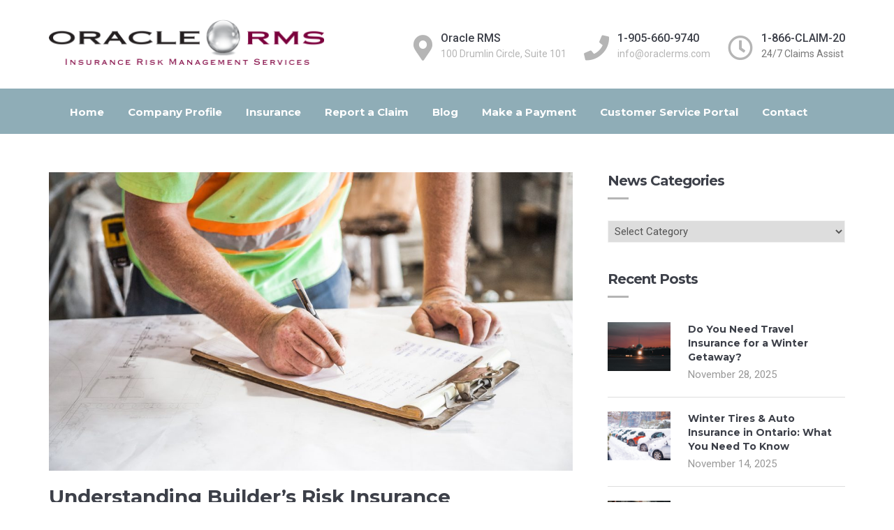

--- FILE ---
content_type: text/html; charset=UTF-8
request_url: https://www.oraclerms.com/our-points-to-understanding-builders-risk-insurance/
body_size: 35790
content:

<!DOCTYPE html>
<html lang="en-US">
<head>
	<!-- Global site tag (gtag.js) - Google Analytics -->
<!-- <script async src="https://www.googletagmanager.com/gtag/js?id=UA-87922140-1"></script> -->
<script>
  window.dataLayer = window.dataLayer || [];
  function gtag(){window.dataLayer.push(arguments);}
  gtag('js', new Date());

  gtag('config', 'UA-87922140-1');
</script>
	
<!-- Google Tag Manager -->
<script>(function(w,d,s,l,i){w[l]=w[l]||[];w[l].push({‘gtm.start’:
new Date().getTime(),event:‘gtm.js’});var f=d.getElementsByTagName(s)[0],
j=d.createElement(s),dl=l!=‘dataLayer’?‘&l=‘+l:‘’;j.async=true;j.src=
’https://www.googletagmanager.com/gtm.js?id='+i+dl;f.parentNode.insertBefore(j,f);
})(window,document,‘script’,‘dataLayer’,‘GTM-WMSF9ML’);</script>
<!-- End Google Tag Manager -->
	

<meta charset="UTF-8">
<!--meta name="viewport" content="width=device-width"-->
<meta name="viewport" content="width=device-width, initial-scale=1.0">

<link rel="profile" href="http://gmpg.org/xfn/11">
<link rel="pingback" href="https://www.oraclerms.com/xmlrpc.php">

<meta name="google-site-verification" content="wUy0cSlO4PbkOS2BpWIUBy3iDOmQbHkdlhT2ZVvYnHQ" />
<!-- set faviocn-->
<link rel="preconnect" href="https://fonts.gstatic.com" crossorigin />                        <script>
                            /* You can add more configuration options to webfontloader by previously defining the WebFontConfig with your options */
                            if ( typeof WebFontConfig === "undefined" ) {
                                WebFontConfig = new Object();
                            }
                            WebFontConfig['google'] = {families: ['Roboto:100,300,400,500,700,900,100italic,300italic,400italic,500italic,700italic,900italic', 'Montserrat:400,700&amp;subset=latin']};

                            (function() {
                                var wf = document.createElement( 'script' );
                                wf.src = 'https://ajax.googleapis.com/ajax/libs/webfont/1.5.3/webfont.js';
                                wf.type = 'text/javascript';
                                wf.async = 'true';
                                var s = document.getElementsByTagName( 'script' )[0];
                                s.parentNode.insertBefore( wf, s );
                            })();
                        </script>
                        <meta name='robots' content='index, follow, max-image-preview:large, max-snippet:-1, max-video-preview:-1' />

	<!-- This site is optimized with the Yoast SEO plugin v23.0 - https://yoast.com/wordpress/plugins/seo/ -->
	<title>Our Points to Understanding Builder’s Risk Insurance</title>
	<meta name="description" content="Whether you&#039;re constructing new builds or you&#039;re working on a new addition, a builder&#039;s risk insurance is a must. Keep reading to learn more" />
	<link rel="canonical" href="https://www.oraclerms.com/our-points-to-understanding-builders-risk-insurance/" />
	<meta property="og:locale" content="en_US" />
	<meta property="og:type" content="article" />
	<meta property="og:title" content="Our Points to Understanding Builder’s Risk Insurance" />
	<meta property="og:description" content="Whether you&#039;re constructing new builds or you&#039;re working on a new addition, a builder&#039;s risk insurance is a must. Keep reading to learn more" />
	<meta property="og:url" content="https://www.oraclerms.com/our-points-to-understanding-builders-risk-insurance/" />
	<meta property="og:site_name" content="Oracle RMS Insurance Brokers" />
	<meta property="article:published_time" content="2021-06-08T16:00:30+00:00" />
	<meta property="article:modified_time" content="2025-04-21T20:25:27+00:00" />
	<meta property="og:image" content="https://www.oraclerms.com/wp-content/uploads/2021/06/Builders-Risk-blog.jpg" />
	<meta property="og:image:width" content="4460" />
	<meta property="og:image:height" content="2973" />
	<meta property="og:image:type" content="image/jpeg" />
	<meta name="author" content="Ari Rush" />
	<meta name="twitter:card" content="summary_large_image" />
	<script type="application/ld+json" class="yoast-schema-graph">{"@context":"https://schema.org","@graph":[{"@type":"WebPage","@id":"https://www.oraclerms.com/our-points-to-understanding-builders-risk-insurance/","url":"https://www.oraclerms.com/our-points-to-understanding-builders-risk-insurance/","name":"Our Points to Understanding Builder’s Risk Insurance","isPartOf":{"@id":"https://www.oraclerms.com/#website"},"primaryImageOfPage":{"@id":"https://www.oraclerms.com/our-points-to-understanding-builders-risk-insurance/#primaryimage"},"image":{"@id":"https://www.oraclerms.com/our-points-to-understanding-builders-risk-insurance/#primaryimage"},"thumbnailUrl":"https://www.oraclerms.com/wp-content/uploads/2021/06/Builders-Risk-blog.jpg","datePublished":"2021-06-08T16:00:30+00:00","dateModified":"2025-04-21T20:25:27+00:00","author":{"@id":"https://www.oraclerms.com/#/schema/person/aadbcf214b66b30764399f42107dd35d"},"description":"Whether you're constructing new builds or you're working on a new addition, a builder's risk insurance is a must. Keep reading to learn more","breadcrumb":{"@id":"https://www.oraclerms.com/our-points-to-understanding-builders-risk-insurance/#breadcrumb"},"inLanguage":"en-US","potentialAction":[{"@type":"ReadAction","target":["https://www.oraclerms.com/our-points-to-understanding-builders-risk-insurance/"]}]},{"@type":"ImageObject","inLanguage":"en-US","@id":"https://www.oraclerms.com/our-points-to-understanding-builders-risk-insurance/#primaryimage","url":"https://www.oraclerms.com/wp-content/uploads/2021/06/Builders-Risk-blog.jpg","contentUrl":"https://www.oraclerms.com/wp-content/uploads/2021/06/Builders-Risk-blog.jpg","width":4460,"height":2973},{"@type":"BreadcrumbList","@id":"https://www.oraclerms.com/our-points-to-understanding-builders-risk-insurance/#breadcrumb","itemListElement":[{"@type":"ListItem","position":1,"name":"Home","item":"https://www.oraclerms.com/"},{"@type":"ListItem","position":2,"name":"Blog","item":"https://www.oraclerms.com/blog/"},{"@type":"ListItem","position":3,"name":"Understanding Builder’s Risk Insurance"}]},{"@type":"WebSite","@id":"https://www.oraclerms.com/#website","url":"https://www.oraclerms.com/","name":"Oracle RMS Insurance Brokers","description":"Business Insurance Toronto – Auto, Home, &amp; More!","potentialAction":[{"@type":"SearchAction","target":{"@type":"EntryPoint","urlTemplate":"https://www.oraclerms.com/?s={search_term_string}"},"query-input":"required name=search_term_string"}],"inLanguage":"en-US"},{"@type":"Person","@id":"https://www.oraclerms.com/#/schema/person/aadbcf214b66b30764399f42107dd35d","name":"Ari Rush"}]}</script>
	<!-- / Yoast SEO plugin. -->


<link rel='dns-prefetch' href='//www.google.com' />
<link rel='dns-prefetch' href='//www.googletagmanager.com' />
<link rel="alternate" type="application/rss+xml" title="Oracle RMS Insurance Brokers &raquo; Feed" href="https://www.oraclerms.com/feed/" />
<link rel="alternate" type="application/rss+xml" title="Oracle RMS Insurance Brokers &raquo; Comments Feed" href="https://www.oraclerms.com/comments/feed/" />
<link rel="alternate" type="application/rss+xml" title="Oracle RMS Insurance Brokers &raquo; Understanding Builder’s Risk Insurance Comments Feed" href="https://www.oraclerms.com/our-points-to-understanding-builders-risk-insurance/feed/" />
<script type="text/javascript">
/* <![CDATA[ */
window._wpemojiSettings = {"baseUrl":"https:\/\/s.w.org\/images\/core\/emoji\/15.0.3\/72x72\/","ext":".png","svgUrl":"https:\/\/s.w.org\/images\/core\/emoji\/15.0.3\/svg\/","svgExt":".svg","source":{"concatemoji":"https:\/\/www.oraclerms.com\/wp-includes\/js\/wp-emoji-release.min.js?ver=6.6"}};
/*! This file is auto-generated */
!function(i,n){var o,s,e;function c(e){try{var t={supportTests:e,timestamp:(new Date).valueOf()};sessionStorage.setItem(o,JSON.stringify(t))}catch(e){}}function p(e,t,n){e.clearRect(0,0,e.canvas.width,e.canvas.height),e.fillText(t,0,0);var t=new Uint32Array(e.getImageData(0,0,e.canvas.width,e.canvas.height).data),r=(e.clearRect(0,0,e.canvas.width,e.canvas.height),e.fillText(n,0,0),new Uint32Array(e.getImageData(0,0,e.canvas.width,e.canvas.height).data));return t.every(function(e,t){return e===r[t]})}function u(e,t,n){switch(t){case"flag":return n(e,"\ud83c\udff3\ufe0f\u200d\u26a7\ufe0f","\ud83c\udff3\ufe0f\u200b\u26a7\ufe0f")?!1:!n(e,"\ud83c\uddfa\ud83c\uddf3","\ud83c\uddfa\u200b\ud83c\uddf3")&&!n(e,"\ud83c\udff4\udb40\udc67\udb40\udc62\udb40\udc65\udb40\udc6e\udb40\udc67\udb40\udc7f","\ud83c\udff4\u200b\udb40\udc67\u200b\udb40\udc62\u200b\udb40\udc65\u200b\udb40\udc6e\u200b\udb40\udc67\u200b\udb40\udc7f");case"emoji":return!n(e,"\ud83d\udc26\u200d\u2b1b","\ud83d\udc26\u200b\u2b1b")}return!1}function f(e,t,n){var r="undefined"!=typeof WorkerGlobalScope&&self instanceof WorkerGlobalScope?new OffscreenCanvas(300,150):i.createElement("canvas"),a=r.getContext("2d",{willReadFrequently:!0}),o=(a.textBaseline="top",a.font="600 32px Arial",{});return e.forEach(function(e){o[e]=t(a,e,n)}),o}function t(e){var t=i.createElement("script");t.src=e,t.defer=!0,i.head.appendChild(t)}"undefined"!=typeof Promise&&(o="wpEmojiSettingsSupports",s=["flag","emoji"],n.supports={everything:!0,everythingExceptFlag:!0},e=new Promise(function(e){i.addEventListener("DOMContentLoaded",e,{once:!0})}),new Promise(function(t){var n=function(){try{var e=JSON.parse(sessionStorage.getItem(o));if("object"==typeof e&&"number"==typeof e.timestamp&&(new Date).valueOf()<e.timestamp+604800&&"object"==typeof e.supportTests)return e.supportTests}catch(e){}return null}();if(!n){if("undefined"!=typeof Worker&&"undefined"!=typeof OffscreenCanvas&&"undefined"!=typeof URL&&URL.createObjectURL&&"undefined"!=typeof Blob)try{var e="postMessage("+f.toString()+"("+[JSON.stringify(s),u.toString(),p.toString()].join(",")+"));",r=new Blob([e],{type:"text/javascript"}),a=new Worker(URL.createObjectURL(r),{name:"wpTestEmojiSupports"});return void(a.onmessage=function(e){c(n=e.data),a.terminate(),t(n)})}catch(e){}c(n=f(s,u,p))}t(n)}).then(function(e){for(var t in e)n.supports[t]=e[t],n.supports.everything=n.supports.everything&&n.supports[t],"flag"!==t&&(n.supports.everythingExceptFlag=n.supports.everythingExceptFlag&&n.supports[t]);n.supports.everythingExceptFlag=n.supports.everythingExceptFlag&&!n.supports.flag,n.DOMReady=!1,n.readyCallback=function(){n.DOMReady=!0}}).then(function(){return e}).then(function(){var e;n.supports.everything||(n.readyCallback(),(e=n.source||{}).concatemoji?t(e.concatemoji):e.wpemoji&&e.twemoji&&(t(e.twemoji),t(e.wpemoji)))}))}((window,document),window._wpemojiSettings);
/* ]]> */
</script>
<link rel='stylesheet' id='hfe-widgets-style-css' href='https://www.oraclerms.com/wp-content/plugins/header-footer-elementor/inc/widgets-css/frontend.css?ver=2.5.2' type='text/css' media='all' />
<style id='wp-emoji-styles-inline-css' type='text/css'>

	img.wp-smiley, img.emoji {
		display: inline !important;
		border: none !important;
		box-shadow: none !important;
		height: 1em !important;
		width: 1em !important;
		margin: 0 0.07em !important;
		vertical-align: -0.1em !important;
		background: none !important;
		padding: 0 !important;
	}
</style>
<link rel='stylesheet' id='wp-block-library-css' href='https://www.oraclerms.com/wp-includes/css/dist/block-library/style.min.css?ver=6.6' type='text/css' media='all' />
<style id='classic-theme-styles-inline-css' type='text/css'>
/*! This file is auto-generated */
.wp-block-button__link{color:#fff;background-color:#32373c;border-radius:9999px;box-shadow:none;text-decoration:none;padding:calc(.667em + 2px) calc(1.333em + 2px);font-size:1.125em}.wp-block-file__button{background:#32373c;color:#fff;text-decoration:none}
</style>
<style id='global-styles-inline-css' type='text/css'>
:root{--wp--preset--aspect-ratio--square: 1;--wp--preset--aspect-ratio--4-3: 4/3;--wp--preset--aspect-ratio--3-4: 3/4;--wp--preset--aspect-ratio--3-2: 3/2;--wp--preset--aspect-ratio--2-3: 2/3;--wp--preset--aspect-ratio--16-9: 16/9;--wp--preset--aspect-ratio--9-16: 9/16;--wp--preset--color--black: #000000;--wp--preset--color--cyan-bluish-gray: #abb8c3;--wp--preset--color--white: #ffffff;--wp--preset--color--pale-pink: #f78da7;--wp--preset--color--vivid-red: #cf2e2e;--wp--preset--color--luminous-vivid-orange: #ff6900;--wp--preset--color--luminous-vivid-amber: #fcb900;--wp--preset--color--light-green-cyan: #7bdcb5;--wp--preset--color--vivid-green-cyan: #00d084;--wp--preset--color--pale-cyan-blue: #8ed1fc;--wp--preset--color--vivid-cyan-blue: #0693e3;--wp--preset--color--vivid-purple: #9b51e0;--wp--preset--gradient--vivid-cyan-blue-to-vivid-purple: linear-gradient(135deg,rgba(6,147,227,1) 0%,rgb(155,81,224) 100%);--wp--preset--gradient--light-green-cyan-to-vivid-green-cyan: linear-gradient(135deg,rgb(122,220,180) 0%,rgb(0,208,130) 100%);--wp--preset--gradient--luminous-vivid-amber-to-luminous-vivid-orange: linear-gradient(135deg,rgba(252,185,0,1) 0%,rgba(255,105,0,1) 100%);--wp--preset--gradient--luminous-vivid-orange-to-vivid-red: linear-gradient(135deg,rgba(255,105,0,1) 0%,rgb(207,46,46) 100%);--wp--preset--gradient--very-light-gray-to-cyan-bluish-gray: linear-gradient(135deg,rgb(238,238,238) 0%,rgb(169,184,195) 100%);--wp--preset--gradient--cool-to-warm-spectrum: linear-gradient(135deg,rgb(74,234,220) 0%,rgb(151,120,209) 20%,rgb(207,42,186) 40%,rgb(238,44,130) 60%,rgb(251,105,98) 80%,rgb(254,248,76) 100%);--wp--preset--gradient--blush-light-purple: linear-gradient(135deg,rgb(255,206,236) 0%,rgb(152,150,240) 100%);--wp--preset--gradient--blush-bordeaux: linear-gradient(135deg,rgb(254,205,165) 0%,rgb(254,45,45) 50%,rgb(107,0,62) 100%);--wp--preset--gradient--luminous-dusk: linear-gradient(135deg,rgb(255,203,112) 0%,rgb(199,81,192) 50%,rgb(65,88,208) 100%);--wp--preset--gradient--pale-ocean: linear-gradient(135deg,rgb(255,245,203) 0%,rgb(182,227,212) 50%,rgb(51,167,181) 100%);--wp--preset--gradient--electric-grass: linear-gradient(135deg,rgb(202,248,128) 0%,rgb(113,206,126) 100%);--wp--preset--gradient--midnight: linear-gradient(135deg,rgb(2,3,129) 0%,rgb(40,116,252) 100%);--wp--preset--font-size--small: 13px;--wp--preset--font-size--medium: 20px;--wp--preset--font-size--large: 36px;--wp--preset--font-size--x-large: 42px;--wp--preset--spacing--20: 0.44rem;--wp--preset--spacing--30: 0.67rem;--wp--preset--spacing--40: 1rem;--wp--preset--spacing--50: 1.5rem;--wp--preset--spacing--60: 2.25rem;--wp--preset--spacing--70: 3.38rem;--wp--preset--spacing--80: 5.06rem;--wp--preset--shadow--natural: 6px 6px 9px rgba(0, 0, 0, 0.2);--wp--preset--shadow--deep: 12px 12px 50px rgba(0, 0, 0, 0.4);--wp--preset--shadow--sharp: 6px 6px 0px rgba(0, 0, 0, 0.2);--wp--preset--shadow--outlined: 6px 6px 0px -3px rgba(255, 255, 255, 1), 6px 6px rgba(0, 0, 0, 1);--wp--preset--shadow--crisp: 6px 6px 0px rgba(0, 0, 0, 1);}:where(.is-layout-flex){gap: 0.5em;}:where(.is-layout-grid){gap: 0.5em;}body .is-layout-flex{display: flex;}.is-layout-flex{flex-wrap: wrap;align-items: center;}.is-layout-flex > :is(*, div){margin: 0;}body .is-layout-grid{display: grid;}.is-layout-grid > :is(*, div){margin: 0;}:where(.wp-block-columns.is-layout-flex){gap: 2em;}:where(.wp-block-columns.is-layout-grid){gap: 2em;}:where(.wp-block-post-template.is-layout-flex){gap: 1.25em;}:where(.wp-block-post-template.is-layout-grid){gap: 1.25em;}.has-black-color{color: var(--wp--preset--color--black) !important;}.has-cyan-bluish-gray-color{color: var(--wp--preset--color--cyan-bluish-gray) !important;}.has-white-color{color: var(--wp--preset--color--white) !important;}.has-pale-pink-color{color: var(--wp--preset--color--pale-pink) !important;}.has-vivid-red-color{color: var(--wp--preset--color--vivid-red) !important;}.has-luminous-vivid-orange-color{color: var(--wp--preset--color--luminous-vivid-orange) !important;}.has-luminous-vivid-amber-color{color: var(--wp--preset--color--luminous-vivid-amber) !important;}.has-light-green-cyan-color{color: var(--wp--preset--color--light-green-cyan) !important;}.has-vivid-green-cyan-color{color: var(--wp--preset--color--vivid-green-cyan) !important;}.has-pale-cyan-blue-color{color: var(--wp--preset--color--pale-cyan-blue) !important;}.has-vivid-cyan-blue-color{color: var(--wp--preset--color--vivid-cyan-blue) !important;}.has-vivid-purple-color{color: var(--wp--preset--color--vivid-purple) !important;}.has-black-background-color{background-color: var(--wp--preset--color--black) !important;}.has-cyan-bluish-gray-background-color{background-color: var(--wp--preset--color--cyan-bluish-gray) !important;}.has-white-background-color{background-color: var(--wp--preset--color--white) !important;}.has-pale-pink-background-color{background-color: var(--wp--preset--color--pale-pink) !important;}.has-vivid-red-background-color{background-color: var(--wp--preset--color--vivid-red) !important;}.has-luminous-vivid-orange-background-color{background-color: var(--wp--preset--color--luminous-vivid-orange) !important;}.has-luminous-vivid-amber-background-color{background-color: var(--wp--preset--color--luminous-vivid-amber) !important;}.has-light-green-cyan-background-color{background-color: var(--wp--preset--color--light-green-cyan) !important;}.has-vivid-green-cyan-background-color{background-color: var(--wp--preset--color--vivid-green-cyan) !important;}.has-pale-cyan-blue-background-color{background-color: var(--wp--preset--color--pale-cyan-blue) !important;}.has-vivid-cyan-blue-background-color{background-color: var(--wp--preset--color--vivid-cyan-blue) !important;}.has-vivid-purple-background-color{background-color: var(--wp--preset--color--vivid-purple) !important;}.has-black-border-color{border-color: var(--wp--preset--color--black) !important;}.has-cyan-bluish-gray-border-color{border-color: var(--wp--preset--color--cyan-bluish-gray) !important;}.has-white-border-color{border-color: var(--wp--preset--color--white) !important;}.has-pale-pink-border-color{border-color: var(--wp--preset--color--pale-pink) !important;}.has-vivid-red-border-color{border-color: var(--wp--preset--color--vivid-red) !important;}.has-luminous-vivid-orange-border-color{border-color: var(--wp--preset--color--luminous-vivid-orange) !important;}.has-luminous-vivid-amber-border-color{border-color: var(--wp--preset--color--luminous-vivid-amber) !important;}.has-light-green-cyan-border-color{border-color: var(--wp--preset--color--light-green-cyan) !important;}.has-vivid-green-cyan-border-color{border-color: var(--wp--preset--color--vivid-green-cyan) !important;}.has-pale-cyan-blue-border-color{border-color: var(--wp--preset--color--pale-cyan-blue) !important;}.has-vivid-cyan-blue-border-color{border-color: var(--wp--preset--color--vivid-cyan-blue) !important;}.has-vivid-purple-border-color{border-color: var(--wp--preset--color--vivid-purple) !important;}.has-vivid-cyan-blue-to-vivid-purple-gradient-background{background: var(--wp--preset--gradient--vivid-cyan-blue-to-vivid-purple) !important;}.has-light-green-cyan-to-vivid-green-cyan-gradient-background{background: var(--wp--preset--gradient--light-green-cyan-to-vivid-green-cyan) !important;}.has-luminous-vivid-amber-to-luminous-vivid-orange-gradient-background{background: var(--wp--preset--gradient--luminous-vivid-amber-to-luminous-vivid-orange) !important;}.has-luminous-vivid-orange-to-vivid-red-gradient-background{background: var(--wp--preset--gradient--luminous-vivid-orange-to-vivid-red) !important;}.has-very-light-gray-to-cyan-bluish-gray-gradient-background{background: var(--wp--preset--gradient--very-light-gray-to-cyan-bluish-gray) !important;}.has-cool-to-warm-spectrum-gradient-background{background: var(--wp--preset--gradient--cool-to-warm-spectrum) !important;}.has-blush-light-purple-gradient-background{background: var(--wp--preset--gradient--blush-light-purple) !important;}.has-blush-bordeaux-gradient-background{background: var(--wp--preset--gradient--blush-bordeaux) !important;}.has-luminous-dusk-gradient-background{background: var(--wp--preset--gradient--luminous-dusk) !important;}.has-pale-ocean-gradient-background{background: var(--wp--preset--gradient--pale-ocean) !important;}.has-electric-grass-gradient-background{background: var(--wp--preset--gradient--electric-grass) !important;}.has-midnight-gradient-background{background: var(--wp--preset--gradient--midnight) !important;}.has-small-font-size{font-size: var(--wp--preset--font-size--small) !important;}.has-medium-font-size{font-size: var(--wp--preset--font-size--medium) !important;}.has-large-font-size{font-size: var(--wp--preset--font-size--large) !important;}.has-x-large-font-size{font-size: var(--wp--preset--font-size--x-large) !important;}
:where(.wp-block-post-template.is-layout-flex){gap: 1.25em;}:where(.wp-block-post-template.is-layout-grid){gap: 1.25em;}
:where(.wp-block-columns.is-layout-flex){gap: 2em;}:where(.wp-block-columns.is-layout-grid){gap: 2em;}
:root :where(.wp-block-pullquote){font-size: 1.5em;line-height: 1.6;}
</style>
<link rel='stylesheet' id='contact-form-7-css' href='https://www.oraclerms.com/wp-content/plugins/contact-form-7/includes/css/styles.css?ver=5.9.7' type='text/css' media='all' />
<link rel='stylesheet' id='page-list-style-css' href='https://www.oraclerms.com/wp-content/plugins/page-list/css/page-list.css?ver=5.7' type='text/css' media='all' />
<link rel='stylesheet' id='rs-plugin-settings-css' href='https://www.oraclerms.com/wp-content/plugins/revslider/public/assets/css/settings.css?ver=5.4.6.2' type='text/css' media='all' />
<style id='rs-plugin-settings-inline-css' type='text/css'>
#rs-demo-id {}
</style>
<link rel='stylesheet' id='owl.theme-css' href='https://www.oraclerms.com/wp-content/plugins/smart-thw-main1/assets/css/owl.theme.css?ver=6.6' type='text/css' media='all' />
<link rel='stylesheet' id='owl.carousel-css' href='https://www.oraclerms.com/wp-content/plugins/smart-thw-main1/assets/css/owl.carousel.css?ver=6.6' type='text/css' media='all' />
<link rel='stylesheet' id='colorbox-css' href='https://www.oraclerms.com/wp-content/plugins/smart-thw-main1/assets/css/colorbox.css?ver=6.6' type='text/css' media='all' />
<link rel='stylesheet' id='smart-thw-main-css' href='https://www.oraclerms.com/wp-content/plugins/smart-thw-main1/assets/css/smart-thw-main.css?ver=6.6' type='text/css' media='all' />
<link rel='stylesheet' id='bodhi-svgs-attachment-css' href='https://www.oraclerms.com/wp-content/plugins/svg-support/css/svgs-attachment.css?ver=6.6' type='text/css' media='all' />
<link rel='stylesheet' id='wordpress-file-upload-style-css' href='https://www.oraclerms.com/wp-content/plugins/wp-file-upload/css/wordpress_file_upload_style.css?ver=6.6' type='text/css' media='all' />
<link rel='stylesheet' id='wordpress-file-upload-style-safe-css' href='https://www.oraclerms.com/wp-content/plugins/wp-file-upload/css/wordpress_file_upload_style_safe.css?ver=6.6' type='text/css' media='all' />
<link rel='stylesheet' id='wordpress-file-upload-adminbar-style-css' href='https://www.oraclerms.com/wp-content/plugins/wp-file-upload/css/wordpress_file_upload_adminbarstyle.css?ver=6.6' type='text/css' media='all' />
<link rel='stylesheet' id='jquery-ui-css-css' href='https://www.oraclerms.com/wp-content/plugins/wp-file-upload/vendor/jquery/jquery-ui.min.css?ver=6.6' type='text/css' media='all' />
<link rel='stylesheet' id='jquery-ui-timepicker-addon-css-css' href='https://www.oraclerms.com/wp-content/plugins/wp-file-upload/vendor/jquery/jquery-ui-timepicker-addon.min.css?ver=6.6' type='text/css' media='all' />
<link rel='stylesheet' id='hfe-style-css' href='https://www.oraclerms.com/wp-content/plugins/header-footer-elementor/assets/css/header-footer-elementor.css?ver=2.5.2' type='text/css' media='all' />
<link rel='stylesheet' id='elementor-icons-css' href='https://www.oraclerms.com/wp-content/plugins/elementor/assets/lib/eicons/css/elementor-icons.min.css?ver=5.43.0' type='text/css' media='all' />
<link rel='stylesheet' id='elementor-frontend-css' href='https://www.oraclerms.com/wp-content/plugins/elementor/assets/css/frontend.min.css?ver=3.31.2' type='text/css' media='all' />
<link rel='stylesheet' id='elementor-post-238970-css' href='https://www.oraclerms.com/wp-content/uploads/elementor/css/post-238970.css?ver=1768305843' type='text/css' media='all' />
<link rel='stylesheet' id='custif-styles-css' href='https://www.oraclerms.com/wp-content/plugins/custom-iframe/assets/css/style.css?ver=1.0.13' type='text/css' media='all' />
<link rel='stylesheet' id='font-awesome-5-all-css' href='https://www.oraclerms.com/wp-content/plugins/elementor/assets/lib/font-awesome/css/all.min.css?ver=3.31.2' type='text/css' media='all' />
<link rel='stylesheet' id='font-awesome-4-shim-css' href='https://www.oraclerms.com/wp-content/plugins/elementor/assets/lib/font-awesome/css/v4-shims.min.css?ver=3.31.2' type='text/css' media='all' />
<link rel='stylesheet' id='saifway-bootstrap-css' href='https://www.oraclerms.com/wp-content/themes/saifway/css/bootstrap.min.css?ver=6.6' type='text/css' media='all' />
<link rel='stylesheet' id='saifway-bootstrap-wp-css' href='https://www.oraclerms.com/wp-content/themes/saifway/css/bootstrap-wp.css?ver=6.6' type='text/css' media='all' />
<link rel='stylesheet' id='saifway-font-awesome-css' href='https://www.oraclerms.com/wp-content/themes/saifway/css/font-awesome.min.css?ver=6.6' type='text/css' media='all' />
<link rel='stylesheet' id='magnific-popup-css' href='https://www.oraclerms.com/wp-content/themes/saifway/css/magnific-popup.css?ver=6.6' type='text/css' media='all' />
<link rel='stylesheet' id='responsive-css' href='https://www.oraclerms.com/wp-content/themes/saifway/css/responsive.css?ver=6.6' type='text/css' media='all' />
<link rel='stylesheet' id='nanoscroller-css' href='https://www.oraclerms.com/wp-content/themes/saifway/css/nanoscroller.css?ver=6.6' type='text/css' media='all' />
<link rel='stylesheet' id='lightbox-css' href='https://www.oraclerms.com/wp-content/themes/saifway/css/lightbox.css?ver=6.6' type='text/css' media='all' />
<link rel='stylesheet' id='saifway-style-css' href='https://www.oraclerms.com/wp-content/themes/saifway/style.css?ver=6.6' type='text/css' media='all' />
<style id='saifway-style-inline-css' type='text/css'>
.admin-bar .navbar-fixed{top:32px;}.navbar-fixed{  z-index: 999;position: fixed;opacity: .98;width: 100%;top: 0;
		    -webkit-animation: fadeInDown 800ms;
		    -moz-animation: fadeInDown 800ms;
		    -ms-animation: fadeInDown 800ms;
		    -o-animation: fadeInDown 800ms;
		    animation: fadeInDown 800ms;
		    bottom: auto;
		    -webkit-backface-visibility: hidden;}.site-navigation-inner{text-align:left;}a,.page-header h2.page-title a:hover,
		        ul.top-info li .info-box span.info-icon,
		        .header-variation3 ul.main-menu>li.current-menu-parent>a,
		.header-variation3 ul.main-menu>li:hover>a,ul.main-menu li ul li.current-menu-item > a,
		ul.main-menu li ul li:hover > a,.product-item .product-title a:hover,
		.vc_tta.vc_general .vc_tta-tabs-list .vc_tta-tab.vc_active >a,.team-slide .team-content .ts-name,
		.footer-widget ul.list-arrow li a:hover,.footer-menu ul li a:hover,
		.blog-header .page-title a:hover,.meta-category a:hover,
		.meta-author a:hover,.entry-comment a:hover,.latest-post-content2 h4 a:hover,
		.widget ul.nav>li>a:hover,.widget_categorie ul li.active a,
		.widget_categorie ul li:hover a,.list-arrow li:hover,.paging-navigation .post-nav li >a:hover,
		.post-navigation li a:hover,
		.post-navigation li a:hover span,.list-item-title a:hover,
		.vc_toggle.vc_toggle_active>.vc_toggle_title h4,
		.vc_general.vc_tta-color-white.vc_tta-style-classic .vc_tta-panel.vc_active .vc_tta-panel-title>a,.top-menu li a:hover,
		.off-canvas-list li a:hover,.woocommerce ul.products li.product .price,.woocommerce ul.products li.product .woocommerce-loop-product__title:hover{ color:#b5b5b5; }#back-to-top .btn.btn-primary,
		        .headernav-variation2 .site-navigation-inner,.tp-caption a.slide-btn.border:hover,
		        .thw-title-shortcode .title:after,
		        .owl-carousel.owl-theme .owl-controls .owl-page.active span,
		.owl-carousel.owl-theme .owl-controls.clickable .owl-page:hover span,
		.team-slide.owl-theme .owl-controls .owl-buttons div,.plan.featured .plan-name,
		.plan.featured a.btn,.footer-top-bg,.footer .widget .widget_title:after,
		.saifway-newsletter input[type=submit],.blog-header .page-title:after,
		.sidebar .widget .widget_title:after,.widget.widget_tag_cloud .tagcloud a:hover,
		.btn-primary,.wpcf7-form-control.wpcf7-submit,.readmore-blog,
		.form-submit .btn-primary,.vc_images_carousel .vc_carousel-indicators .vc_active,.job-box,

		.woocommerce ul.products li.product .button,.woocommerce ul.products li.product .added_to_cart,
			.woocommerce nav.woocommerce-pagination ul li a:focus, .woocommerce nav.woocommerce-pagination ul li a:hover, .woocommerce nav.woocommerce-pagination ul li span.current,
			.woocommerce #respond input#submit.alt, .woocommerce a.button.alt, .woocommerce button.button.alt, .woocommerce input.button.alt { background-color:#b5b5b5; }.header-variation3 ul.main-menu li > ul{border-top: 3px solid #b5b5b5; }.down-arrow-color{ border-top: 22px solid#b5b5b5; }.vc_tta.vc_general .vc_tta-tabs-list .vc_tta-tab.vc_active >a{ border-top: 5px solid #b5b5b5!important; }.vc_toggle.vc_toggle_active>.vc_toggle_title .vc_toggle_icon:before,
		.vc_toggle.vc_toggle_active>.vc_toggle_title .vc_toggle_icon:after,
		.vc_toggle.vc_toggle_active>.vc_toggle_title:hover .vc_toggle_icon:before,
		.vc_toggle.vc_toggle_active>.vc_toggle_title:hover .vc_toggle_icon:after,.vc_images_carousel .vc_carousel-indicators .vc_active,
		.thw-offcanvas .nano > .nano-pane > .nano-slider,#header-trigger:hover .icon-bar{ background-color:#b5b5b5!important; }.vc_tta.vc_general .vc_tta-tabs-list .vc_tta-tab.vc_active >a{color:#b5b5b5!important; }a:hover{ color:#7a939b; }.list-round-arrow li:before,
		.thw-feature-content ul li:before,.job-box,
		ul.main-menu>li.current-menu-item>a,
		ul.main-menu>li.current-menu-parent>a,
		ul.main-menu>li:hover>a{ color:#333333; }.btn-dark,.find-agent,
		        			.woocommerce ul.products li.product .button:hover,
			.woocommerce ul.products li.product .added_to_cart:hover,
			.woocommerce #respond input#submit.alt:hover, .woocommerce a.button.alt:hover, .woocommerce button.button.alt:hover, .woocommerce input.button.alt:hover{ background-color:#333333; }.find-agent:before{ border-bottom: 65px solid #333333; }.site-navigation,.thw-menubar.sticky-header{ background:#8fadb7; }#body-inner{ background:#ffffff; }.topbar{ background:#6c8899; }
</style>
<style id='divi-builder-style-inline-inline-css' type='text/css'>
#wp-admin-bar-et-use-visual-builder a:before{font-family:ETmodules!important;content:"\e625";font-size:30px!important;width:28px;margin-top:-3px;color:#974df3!important}#wp-admin-bar-et-use-visual-builder:hover a:before{color:#fff!important}#wp-admin-bar-et-use-visual-builder:hover a,#wp-admin-bar-et-use-visual-builder a:hover{transition:background-color .5s ease;-webkit-transition:background-color .5s ease;-moz-transition:background-color .5s ease;background-color:#7e3bd0!important;color:#fff!important}* html .clearfix,:first-child+html .clearfix{zoom:1}.iphone .et_pb_section_video_bg video::-webkit-media-controls-start-playback-button{display:none!important;-webkit-appearance:none}.et_mobile_device .et_pb_section_parallax .et_pb_parallax_css{background-attachment:scroll}.et-social-facebook a.icon:before{content:"\e093"}.et-social-twitter a.icon:before{content:"\e094"}.et-social-google-plus a.icon:before{content:"\e096"}.et-social-instagram a.icon:before{content:"\e09a"}.et-social-rss a.icon:before{content:"\e09e"}.ai1ec-single-event:after{content:" ";display:table;clear:both}.evcal_event_details .evcal_evdata_cell .eventon_details_shading_bot.eventon_details_shading_bot{z-index:3}.wp-block-divi-layout{margin-bottom:1em}#et-boc .et-l{text-shadow:none}#et-boc .et-l .hentry,#et-boc .et-l a,#et-boc .et-l a:active,#et-boc .et-l blockquote,#et-boc .et-l div,#et-boc .et-l em,#et-boc .et-l form,#et-boc .et-l h1,#et-boc .et-l h2,#et-boc .et-l h3,#et-boc .et-l h4,#et-boc .et-l h5,#et-boc .et-l h6,#et-boc .et-l hr,#et-boc .et-l iframe,#et-boc .et-l img,#et-boc .et-l input,#et-boc .et-l label,#et-boc .et-l li,#et-boc .et-l object,#et-boc .et-l ol,#et-boc .et-l p,#et-boc .et-l span,#et-boc .et-l strong,#et-boc .et-l textarea,#et-boc .et-l ul,#et-boc .et-l video{text-align:inherit;margin:0;padding:0;border:none;outline:0;vertical-align:baseline;background:transparent;letter-spacing:normal;color:inherit;box-shadow:none;-webkit-box-shadow:none;-moz-box-shadow:none;text-shadow:inherit;border-radius:0;-moz-border-radius:0;-webkit-border-radius:0;transition:none}#et-boc .et-l h1,#et-boc .et-l h2,#et-boc .et-l h3,#et-boc .et-l h4,#et-boc .et-l h5,#et-boc .et-l h6{line-height:1em;padding-bottom:10px;font-weight:500;text-transform:none;font-style:normal}#et-boc .et-l ol,#et-boc .et-l ul{list-style:none;text-align:inherit}#et-boc .et-l ol li,#et-boc .et-l ul li{padding-left:0;background:none;margin-left:0}#et-boc .et-l blockquote{quotes:none}#et-boc .et-l blockquote:after,#et-boc .et-l blockquote:before{content:"";content:none}#et-boc .et-l :focus{outline:0}#et-boc .et-l article,#et-boc .et-l aside,#et-boc .et-l footer,#et-boc .et-l header,#et-boc .et-l hgroup,#et-boc .et-l nav,#et-boc .et-l section{display:block}#et-boc .et-l input[type=email],#et-boc .et-l input[type=number],#et-boc .et-l input[type=password],#et-boc .et-l input[type=text]{height:49px}#et-boc .et-l a{text-decoration:none!important}#et-boc .et-l p{padding-bottom:1em;color:inherit!important}#et-boc .et-l p:last-of-type{padding-bottom:0}#et-boc .et-l img{max-width:100%;height:auto}#et-boc .et-l embed,#et-boc .et-l iframe,#et-boc .et-l object,#et-boc .et-l video{max-width:100%}.et-db #et-boc .et-l .et_pb_widget_area .enigma_sidebar_widget #searchform .input-group-btn,.et-db #et-boc .et-l .et_pb_widget_area .widget_search .large-2,.et-db #et-boc .et-l .et_pb_widget_area .widget_search .small-2,.et-db #et-boc .et-l .et_pb_widget_area .widget_search>form>.input-group>span.input-group-btn{position:absolute;top:0;right:0;z-index:5;width:80px}.et-db #et-boc .et-l .et_pb_module a{color:#2ea3f2}.et-db #et-boc .et-l .et_pb_module .sticky h2,.et-db #et-boc .et-l .et_pb_module h2 a{color:inherit!important}.et-db #et-boc .et-l .et_pb_module input{margin:0}.et-db #et-boc .et-l .et_pb_module .post-meta{position:relative}.et-db #et-boc .et-l .et_pb_bg_layout_dark a{color:#fff}.et-db #et-boc .et-l .et-pb-slider-arrows a:before,.et-db #et-boc .et-l .et_pb_video_play:before,.et-db #et-boc .et-l ul.et_pb_member_social_links a:before{color:inherit}.et-db #et-boc .et-l ul.et_pb_social_media_follow .et_pb_social_icon a.icon{top:auto;position:relative}.et-db #et-boc .et-l .clearfix{clear:none;display:inline;display:initial}.et-db #et-boc .et-l address.clearfix,.et-db #et-boc .et-l article.clearfix,.et-db #et-boc .et-l aside.clearfix,.et-db #et-boc .et-l blockquote.clearfix,.et-db #et-boc .et-l canvas.clearfix,.et-db #et-boc .et-l dd.clearfix,.et-db #et-boc .et-l div.clearfix,.et-db #et-boc .et-l dl.clearfix,.et-db #et-boc .et-l fieldset.clearfix,.et-db #et-boc .et-l figcaption.clearfix,.et-db #et-boc .et-l figure.clearfix,.et-db #et-boc .et-l footer.clearfix,.et-db #et-boc .et-l form.clearfix,.et-db #et-boc .et-l h1.clearfix,.et-db #et-boc .et-l h2.clearfix,.et-db #et-boc .et-l h3.clearfix,.et-db #et-boc .et-l h4.clearfix,.et-db #et-boc .et-l h5.clearfix,.et-db #et-boc .et-l h6.clearfix,.et-db #et-boc .et-l header.clearfix,.et-db #et-boc .et-l hgroup.clearfix,.et-db #et-boc .et-l hr.clearfix,.et-db #et-boc .et-l main.clearfix,.et-db #et-boc .et-l nav.clearfix,.et-db #et-boc .et-l noscript.clearfix,.et-db #et-boc .et-l ol.clearfix,.et-db #et-boc .et-l output.clearfix,.et-db #et-boc .et-l p.clearfix,.et-db #et-boc .et-l pre.clearfix,.et-db #et-boc .et-l section.clearfix,.et-db #et-boc .et-l table.clearfix,.et-db #et-boc .et-l tfoot.clearfix,.et-db #et-boc .et-l ul.clearfix,.et-db #et-boc .et-l video.clearfix{display:block}.et-db #et-boc .et-l .et_main_video_container *,.et-db #et-boc .et-l .et_pb_slide_video *,.et-db #et-boc .et-l .et_pb_video_box *{height:auto}.et-db #et-boc .et-l .et_main_video_container iframe,.et-db #et-boc .et-l .et_pb_slide_video iframe,.et-db #et-boc .et-l .et_pb_video_box iframe{height:100%}.et-db #et-boc .et-l .et_pb_module ul{overflow:visible}.et-db #et-boc .et-l .et_pb_module ol,.et-db #et-boc .et-l .et_pb_module ul,ol .et-db #et-boc .et-l .et_pb_module,ul .et-db #et-boc .et-l .et_pb_module{background:transparent}.et-db #et-boc .et-l .et_pb_module h3{display:block!important}.et-db #et-boc .et-l .et_pb_module img{max-width:100%;margin:0;border:none;padding:0;background:none;border-radius:0}.et-db #et-boc .et-l .et_pb_module img:hover{opacity:1;box-shadow:none}.et-db #et-boc .et-l .et_pb_module a:not(.wc-forward),.et-db #et-boc .et-l .et_pb_module h1 a,.et-db #et-boc .et-l .et_pb_module h2 a,.et-db #et-boc .et-l .et_pb_module h3 a,.et-db #et-boc .et-l .et_pb_module h4 a,.et-db #et-boc .et-l .et_pb_module h5 a,.et-db #et-boc .et-l .et_pb_module h6 a{line-height:1em;padding-bottom:10px;font-weight:500;text-transform:none;font-style:normal}.et-db #et-boc .et-l .et_pb_module .entry-featured-image-url{padding-bottom:0}.et-db #et-boc .et-l .et_pb_module blockquote{margin:20px 0 30px;padding-left:20px;border-left:5px solid;border-color:#2ea3f2;font-style:normal}.et-db #et-boc .et-l .et_pb_module input[type=radio]{margin-right:7px}.et-db #et-boc .et-l .et_pb_module input.text:not(.qty),.et-db #et-boc .et-l .et_pb_module input.title,.et-db #et-boc .et-l .et_pb_module input[type=email],.et-db #et-boc .et-l .et_pb_module input[type=password],.et-db #et-boc .et-l .et_pb_module input[type=tel],.et-db #et-boc .et-l .et_pb_module input[type=text],.et-db #et-boc .et-l .et_pb_module input select,.et-db #et-boc .et-l .et_pb_module input textarea{border:1px solid #bbb;color:#4e4e4e;padding:5px 10px;height:auto;width:auto}.et-db #et-boc .et-l .et_pb_module #email{width:100%}.et-db #et-boc .et-l .et-pb-slider-arrows a{color:inherit}.et-db #et-boc .et-l .et_pb_post .post-meta a{color:inherit!important}.et-db #et-boc .et-l .et_pb_counter_amount_number{letter-spacing:inherit;text-decoration:inherit}.et-db #et-boc .et-l .et_pb_blurb img{width:inherit}.et-db #et-boc .et-l .comment-content *,.et-db #et-boc .et-l .et_pb_blurb_container,.et-db #et-boc .et-l .et_pb_blurb_container *,.et-db #et-boc .et-l .et_pb_blurb_content,.et-db #et-boc .et-l .et_pb_newsletter_button_text,.et-db #et-boc .et-l .et_pb_newsletter_description *,.et-db #et-boc .et-l .et_pb_promo_description,.et-db #et-boc .et-l .et_pb_promo_description *{letter-spacing:inherit}.et-db #et-boc .et-l .et_pb_image img{width:inherit}.et-db #et-boc .et-l .et_pb_image a{line-height:0;padding-bottom:0}.et-db #et-boc .et-l .et_pb_newsletter_description{letter-spacing:inherit}.et-db #et-boc .et-l .et_pb_newsletter_form p input{background-color:#fff!important;width:100%!important}.et-db #et-boc .et-l .et_pb_text *{letter-spacing:inherit}.et-db #et-boc .et-l .et-db .et_pb_section{background-color:transparent}.et-db #et-boc .et-l .et_pb_section *{-webkit-font-smoothing:antialiased}.et-db #et-boc .et-l .pagination{width:100%;clear:both}.et-db #et-boc .et-l .pagination:after,.et-db #et-boc .et-l .pagination:before{visibility:hidden}.et-db #et-boc .et-l .pagination a{width:auto;border:none;background:transparent}.et-db #et-boc .et-l .wp-pagenavi{text-align:right;border-top:1px solid #e2e2e2;padding-top:13px;clear:both;margin-bottom:30px}.et-db #et-boc .et-l .wp-pagenavi a,.et-db #et-boc .et-l .wp-pagenavi span{color:#666;margin:0 5px;text-decoration:none;font-size:14px!important;font-weight:400!important;border:none!important}.et-db #et-boc .et-l .wp-pagenavi .nextpostslink,.et-db #et-boc .et-l .wp-pagenavi .previouspostslink{color:#999!important}.et-db #et-boc .et-l .wp-pagenavi a:hover,.et-db #et-boc .et-l .wp-pagenavi span.current{color:#82c0c7!important}.et-db #et-boc .et-l .nav-previous{float:left}.et-db #et-boc .et-l .nav-next{float:right}.et-db #et-boc .et-l article .et_pb_text_color_light,.et-db #et-boc .et-l article .et_pb_text_color_light a,.et-db #et-boc .et-l article .et_pb_text_color_light a:hover,.et-db #et-boc .et-l article .et_pb_text_color_light a:visited,.et-db #et-boc .et-l article .et_pb_text_color_light blockquote{color:#fff}.et-db #et-boc .et-l .et_pb_posts .et_pb_post{padding:0;border-top:none;border-left:0;border-right:0;border-bottom:none;background:transparent;width:100%;margin-top:0}.et-db #et-boc .et-l .et_pb_posts .et_pb_post .entry-title a,.et-db #et-boc .et-l .et_pb_posts .et_pb_post .post-content,.et-db #et-boc .et-l .et_pb_posts .et_pb_post .post-content *,.et-db #et-boc .et-l .et_pb_posts .et_pb_post .post-meta a,.et-db #et-boc .et-l .et_pb_posts .et_pb_post .post-meta span{letter-spacing:inherit}.et-db #et-boc .et-l .et_pb_blog_grid blockquote:before,.et-db #et-boc .et-l .et_pb_posts blockquote:before{display:none}.et-db #et-boc .et-l .et_pb_blog_grid a.more-link,.et-db #et-boc .et-l .et_pb_posts a.more-link{position:relative;color:inherit!important;font-size:inherit;background-color:transparent!important;float:none!important;padding:0!important;text-transform:none;line-height:normal;display:block;font-family:inherit;bottom:auto;right:auto}.et-db #et-boc .et-l .et_pb_blog_grid .column{width:100%;margin:0}.et-db #et-boc .et-l .et_pb_blog_grid .et_pb_post{padding:19px!important;background-image:none!important;float:none;width:100%;margin-top:0}.et-db #et-boc .et-l .et_pb_blog_grid .et_pb_image_container{max-width:none}.et-db #et-boc .et-l .et_pb_blog_grid_wrapper .et_pb_blog_grid article{border-bottom:1px solid #ddd!important}.et-db #et-boc .et-l .et_pb_grid_item.entry{padding:0}.et-db #et-boc .et-l .et_pb_module ul,.et-db #et-boc .et-l ul.et_pb_module{margin:0}.et-db #et-boc .et-l .et_pb_module li{list-style:none}.et-db #et-boc .et-l .et_pb_module a,.et-db #et-boc .et-l .et_pb_module a:hover{text-decoration:none}.et-db #et-boc .et-l .et_pb_module h1,.et-db #et-boc .et-l .et_pb_module h2,.et-db #et-boc .et-l .et_pb_module h3,.et-db #et-boc .et-l .et_pb_module h4,.et-db #et-boc .et-l .et_pb_module h5,.et-db #et-boc .et-l .et_pb_module h6{margin:0;text-align:inherit}.et-db #et-boc .et-l .et_pb_module .column{padding:0}.et-db #et-boc .et-l .et_pb_module p{margin:0;text-align:inherit}.et-db #et-boc .et-l .et_pb_module a:focus{outline:none}.et-db #et-boc .et-l .et_pb_module img{display:inline}.et-db #et-boc .et-l .et_pb_module span.percent-value{font-size:inherit;letter-spacing:inherit}.et-db #et-boc .et-l .et_pb_module .hentry{box-shadow:none}.et-db #et-boc .et-l .et_pb_blurb_content ol,.et-db #et-boc .et-l .et_pb_blurb_content ul,.et-db #et-boc .et-l .et_pb_code ol,.et-db #et-boc .et-l .et_pb_code ul,.et-db #et-boc .et-l .et_pb_fullwidth_header .header-content ol,.et-db #et-boc .et-l .et_pb_fullwidth_header .header-content ul,.et-db #et-boc .et-l .et_pb_newsletter_description_content ol,.et-db #et-boc .et-l .et_pb_newsletter_description_content ul,.et-db #et-boc .et-l .et_pb_promo_description ol,.et-db #et-boc .et-l .et_pb_promo_description ul,.et-db #et-boc .et-l .et_pb_slide_content ol,.et-db #et-boc .et-l .et_pb_slide_content ul,.et-db #et-boc .et-l .et_pb_tab ol,.et-db #et-boc .et-l .et_pb_tab ul,.et-db #et-boc .et-l .et_pb_team_member_description ol,.et-db #et-boc .et-l .et_pb_team_member_description ul,.et-db #et-boc .et-l .et_pb_testimonial_description_inner ol,.et-db #et-boc .et-l .et_pb_testimonial_description_inner ul,.et-db #et-boc .et-l .et_pb_text ol,.et-db #et-boc .et-l .et_pb_text ul,.et-db #et-boc .et-l .et_pb_toggle_content ol,.et-db #et-boc .et-l .et_pb_toggle_content ul{margin-top:15px;margin-bottom:15px;margin-left:25px}.et-db #et-boc .et-l .et_pb_blurb_content ul li,.et-db #et-boc .et-l .et_pb_code ul li,.et-db #et-boc .et-l .et_pb_fullwidth_header .header-content ul li,.et-db #et-boc .et-l .et_pb_newsletter_description_content ul li,.et-db #et-boc .et-l .et_pb_promo_description ul li,.et-db #et-boc .et-l .et_pb_slide_content ul li,.et-db #et-boc .et-l .et_pb_tab ul li,.et-db #et-boc .et-l .et_pb_team_member_description ul li,.et-db #et-boc .et-l .et_pb_testimonial_description_inner ul li,.et-db #et-boc .et-l .et_pb_text ul li,.et-db #et-boc .et-l .et_pb_toggle_content ul li{list-style:disc}.et-db #et-boc .et-l .et_pb_blurb_content ol li,.et-db #et-boc .et-l .et_pb_code ol li,.et-db #et-boc .et-l .et_pb_fullwidth_header .header-content ol li,.et-db #et-boc .et-l .et_pb_newsletter_description_content ol li,.et-db #et-boc .et-l .et_pb_promo_description ol li,.et-db #et-boc .et-l .et_pb_slide_content ol li,.et-db #et-boc .et-l .et_pb_tab ol li,.et-db #et-boc .et-l .et_pb_team_member_description ol li,.et-db #et-boc .et-l .et_pb_testimonial_description_inner ol li,.et-db #et-boc .et-l .et_pb_text ol li,.et-db #et-boc .et-l .et_pb_toggle_content ol li{list-style:decimal}.et-db #et-boc .et-l .et_pb_section{margin-bottom:0}.et-db #et-boc .et-l .widget .widget-title,.et-db #et-boc .et-l .widget a{color:inherit}.et-db #et-boc .et-l span.et_portfolio_image{position:relative;display:block}.et-db #et-boc .et-l span.et_portfolio_image img{display:block}.et-db #et-boc .et-l .et_audio_container .mejs-time.mejs-currenttime-container.custom{line-height:18px}.et-db #et-boc .et-l hr.et_pb_module{background-color:transparent;background-image:none;margin:0;padding:0}.et-db #et-boc .et-l .et-pb-slider-arrows a,.et-db #et-boc .et-l .et_pb_blurb_container h4 a,.et-db #et-boc .et-l .et_pb_module .post-meta a,.et-db #et-boc .et-l .et_pb_module h2 a,.et-db #et-boc .et-l .et_pb_module li a,.et-db #et-boc .et-l .et_pb_portfolio_item a,.et-db #et-boc .et-l .et_pb_testimonial_meta a{border-bottom:none}.et-db #et-boc .et-l .et_pb_portfolio_filter a{letter-spacing:inherit;line-height:inherit}.et-db #et-boc .et-l .et_pb_portfolio img{width:100%}.et-db #et-boc .et-l .et_pb_filterable_portfolio.et_pb_filterable_portfolio_grid .hentry,.et-db #et-boc .et-l .et_pb_fullwidth_portfolio .hentry,.et-db #et-boc .et-l .et_pb_portfolio_grid .hentry{padding:0;border:none;clear:none}.et-db #et-boc .et-l .et_pb_filterable_portfolio .hentry:after,.et-db #et-boc .et-l .et_pb_fullwidth_portfolio .hentry:after,.et-db #et-boc .et-l .et_pb_portfolio .hentry:after,.et-db #et-boc .et-l .et_pb_portfolio_grid .hentry:after{background:transparent}.et-db #et-boc .et-l .et_pb_filterable_portfolio_grid .et_pb_portfolio_item h2{font-size:26px}.et-db #et-boc .et-l .et_pb_filterable_portfolio .et_pb_portfolio_filter a{max-width:none}.et-db #et-boc .et-l .et_pb_filterable_portfolio .et_pb_portfolio_filter li{color:#666}.et-db #et-boc .et-l .et_pb_filterable_portfolio .et_pb_portfolio_filter li a{color:inherit!important}.et-db #et-boc .et-l .et_pb_filterable_portfolio .et_pb_portfolio_filter li a:hover{color:#666!important}.et-db #et-boc .et-l .et_pb_filterable_portfolio h2 a{letter-spacing:inherit}.et-db #et-boc .et-l .et_pb_portfolio_filters li a.active{color:#82c0c7!important}.et-db #et-boc .et-l .et_pb_module .hentry.has-post-thumbnail:first-child{margin-top:0}.et-db #et-boc .et-l .et_pb_portfolio_items .hentry,.et-db #et-boc .et-l .format-quote.hentry{padding:0}.et-db #et-boc .et-l .et-bg-layout-dark{text-shadow:none;color:inherit}.et-db #et-boc .et-l .et_pb_slide_image img{margin:0}.et-db #et-boc .et-l .et_pb_slide_description h2{line-height:1em;padding-bottom:10px}.et-db #et-boc .et-l .et_pb_slider .mejs-offscreen{display:none}.et-db #et-boc .et-l .et_pb_slide_content *{letter-spacing:inherit}.et-db #et-boc .et-l .et_pb_countdown_timer .section{width:auto}.et-db #et-boc .et-l .et_pb_widget_area{max-width:100%}.et-db #et-boc .et-l .et_pb_widget_area #searchform,.et-db #et-boc .et-l .et_pb_widget_area #searchform #s,.et-db #et-boc .et-l .et_pb_widget_area *,.et-db #et-boc .et-l .et_pb_widget_area input.search-field{max-width:100%;word-wrap:break-word;box-sizing:border-box;-webkit-box-sizing:border-box;-moz-box-sizing:border-box}.et-db #et-boc .et-l .et_pb_widget_area .widget{border:none;background:transparent;padding:0;box-shadow:none}.et-db #et-boc .et-l .et_pb_widget_area .widget:after{background:transparent}.et-db #et-boc .et-l .et_pb_widget_area .widget-title{border-bottom:none}.et-db #et-boc .et-l .et_pb_widget_area>.widget-title:not(:first-child){margin-top:30px}.et-db #et-boc .et-l .et_pb_widget_area .widget-title,.et-db #et-boc .et-l .et_pb_widget_area h1:first-of-type,.et-db #et-boc .et-l .et_pb_widget_area h2:first-of-type,.et-db #et-boc .et-l .et_pb_widget_area h3:first-of-type,.et-db #et-boc .et-l .et_pb_widget_area h4:first-of-type,.et-db #et-boc .et-l .et_pb_widget_area h5:first-of-type,.et-db #et-boc .et-l .et_pb_widget_area h6:first-of-type{font-weight:500;font-style:normal}.et-db #et-boc .et-l .et_pb_widget_area .widget-title:before,.et-db #et-boc .et-l .et_pb_widget_area h1:first-of-type:before,.et-db #et-boc .et-l .et_pb_widget_area h2:first-of-type:before,.et-db #et-boc .et-l .et_pb_widget_area h3:first-of-type:before,.et-db #et-boc .et-l .et_pb_widget_area h4:first-of-type:before,.et-db #et-boc .et-l .et_pb_widget_area h5:first-of-type:before,.et-db #et-boc .et-l .et_pb_widget_area h6:first-of-type:before{display:none}.et-db #et-boc .et-l .et_pb_widget_area .widgettitle{font-size:18px;padding-bottom:10px}.et-db #et-boc .et-l .et_pb_widget_area .enigma_sidebar_widget,.et-db #et-boc .et-l .et_pb_widget_area .fwidget,.et-db #et-boc .et-l .et_pb_widget_area .sb-widget,.et-db #et-boc .et-l .et_pb_widget_area .widget,.et-db #et-boc .et-l .et_pb_widget_area .widget-box,.et-db #et-boc .et-l .et_pb_widget_area .widget-container,.et-db #et-boc .et-l .et_pb_widget_area .widget-wrapper{margin-top:0;margin-bottom:30px;color:inherit}.et-db #et-boc .et-l .et_pb_widget_area ul li{margin-top:.25em;margin-bottom:.25em;background:none;margin-left:0}.et-db #et-boc .et-l .et_pb_widget_area ul li:after,.et-db #et-boc .et-l .et_pb_widget_area ul li:before{display:none}.et-db #et-boc .et-l .et_pb_widget_area ul ul{border-top:none}.et-db #et-boc .et-l .et_pb_widget_area ul ul li{margin-top:5px;margin-left:15px}.et-db #et-boc .et-l .et_pb_widget_area ul ul li:last-child{border-bottom:none;margin-bottom:0}.et-db #et-boc .et-l .et_pb_widget_area .widgettitle:before{display:none}.et-db #et-boc .et-l .et_pb_widget_area select{margin-right:0;margin-left:0;width:auto}.et-db #et-boc .et-l .et_pb_widget_area img{max-width:100%!important}.et-db #et-boc .et-l .et_pb_widget_area .enigma_sidebar_widget ul li a{display:inline-block;margin-left:0;padding-left:0}.et-db #et-boc .et-l .et_pb_widget_area .enigma_sidebar_widget ul ul li:last-child{padding-bottom:0}.et-db #et-boc .et-l .et_pb_widget_area #searchform,.et-db #et-boc .et-l .et_pb_widget_area .widget_search form{position:relative;padding:0;background:none;margin-top:0;margin-left:0;margin-right:0;display:block;width:100%;height:auto;border:none}.et-db #et-boc .et-l .et_pb_widget_area #searchform input[type=text],.et-db #et-boc .et-l .et_pb_widget_area .enigma_sidebar_widget #searchform input[type=text],.et-db #et-boc .et-l .et_pb_widget_area .widget_search .search-field,.et-db #et-boc .et-l .et_pb_widget_area .widget_search input[type=search],.et-db #et-boc .et-l .et_pb_widget_area .widget_search input[type=text]{position:relative;margin:0;padding:.7em 90px .7em .7em!important;min-width:0;width:100%!important;height:40px!important;font-size:14px;line-height:normal;border:1px solid #ddd!important;color:#666;border-radius:3px!important;display:block;background:#fff!important;background-image:none!important;box-shadow:none!important;float:none!important}.et-db #et-boc .et-l .et_pb_widget_area .et-narrow-wrapper #searchform input[type=text]{padding-right:.7em!important}.et-db #et-boc .et-l .et_pb_widget_area #searchform input[type=submit],.et-db #et-boc .et-l .et_pb_widget_area .enigma_sidebar_widget #searchform button{background-color:#ddd!important;font-size:14px;text-transform:none!important;padding:0 .7em!important;min-width:0;width:80px!important;height:40px!important;-webkit-border-top-right-radius:3px!important;-webkit-border-bottom-right-radius:3px!important;-moz-border-radius-topright:3px!important;-moz-border-radius-bottomright:3px;border-top-right-radius:3px;border-bottom-right-radius:3px;position:absolute!important;left:auto;right:0!important;top:0!important;display:inline-block!important;clip:auto;text-align:center;box-shadow:none!important;cursor:pointer;color:#666!important;text-indent:0!important;background-image:none!important;border:none!important;margin:0!important;float:none!important}.et-db #et-boc .et-l .et_pb_widget_area .et-narrow-wrapper #searchform input[type=submit],.et-db #et-boc .et-l .et_pb_widget_area .widget_search .search-submit,.et-db #et-boc .et-l .et_pb_widget_area .widget_search button,.et-db #et-boc .et-l .et_pb_widget_area .widget_search form.searchform>button,.et-db #et-boc .et-l .et_pb_widget_area .widget_search input[type=submit]{position:relative!important;margin-top:1em!important;-webkit-border-top-left-radius:3px!important;-webkit-border-bottom-left-radius:3px!important;-moz-border-radius-topleft:3px!important;-moz-border-radius-bottomleft:3px;border-top-left-radius:3px;border-bottom-left-radius:3px}.et-db #et-boc .et-l .et_pb_widget_area .widget_search .themeform.searchform div:after,.et-db #et-boc .et-l .et_pb_widget_area .widget_search form:before{display:none}.et-db #et-boc .et-l .et_pb_widget_area .widget_search .input-group,.et-db #et-boc .et-l .et_pb_widget_area .widget_search fieldset,.et-db #et-boc .et-l .et_pb_widget_area .widget_search label{display:block;max-width:100%!important}.et-db #et-boc .et-l .et_pb_widget_area .widget_search.et-narrow-wrapper input[type=search],.et-db #et-boc .et-l .et_pb_widget_area .widget_search.et-narrow-wrapper input[type=text],.et-db #et-boc .et-l .et_pb_widget_area .widget_search.et-no-submit-button input[type=search],.et-db #et-boc .et-l .et_pb_widget_area .widget_search.et-no-submit-button input[type=text]{padding-right:.7em!important}.et-db #et-boc .et-l .et_pb_widget_area .widget_search .search-submit:hover,.et-db #et-boc .et-l .et_pb_widget_area .widget_search input[type=submit]:hover{background:#ddd}.et-db #et-boc .et-l .et_pb_widget_area .widget_search button.search-submit .screen-reader-text{display:inline-block;clip:auto;width:auto;height:auto;position:relative!important;line-height:normal;color:#666}.et-db #et-boc .et-l .et_pb_widget_area .widget_search button.search-submit:before{display:none}.et-db #et-boc .et-l .et_pb_widget_area .widget_search form.form-search .input-group-btn,.et-db #et-boc .et-l .et_pb_widget_area .widget_search form.searchform #search-button-box{position:absolute;top:0;right:0;width:80px;height:40px;z-index:12}.et-db #et-boc .et-l .et_pb_widget_area .widget_search.et-narrow-wrapper form.form-search .input-group-btn,.et-db #et-boc .et-l .et_pb_widget_area .widget_search.et-narrow-wrapper form.searchform #search-button-box,.et-db #et-boc .et-l .et_pb_widget_area .widget_search.et-no-submit-button form.form-search .input-group-btn,.et-db #et-boc .et-l .et_pb_widget_area .widget_search.et-no-submit-button form.searchform #search-button-box{position:relative!important}.et-db #et-boc .et-l .et_pb_widget_area .widget_search .seach_section fieldset{padding:0;margin:0}.et-db #et-boc .et-l .et_pb_widget_area .widget_search .seach_section fieldset .searchsub,.et-db #et-boc .et-l .et_pb_widget_area .widget_search .seach_section fieldset .searchtext{padding:0;background:none}.et-db #et-boc .et-l .et_pb_widget_area .widget_search .assistive-text,.et-db #et-boc .et-l .et_pb_widget_area .widget_search>form>div>.screen-reader-text[for=s]{display:none}.et-db #et-boc .et-l .et_pb_widget_area .widget_search .enigma_sidebar_widget .input-group{display:block}.et-db #et-boc .et-l .et_pb_widget_area .widget_search.et-narrow-wrapper>form>.input-group>span.input-group-btn,.et-db #et-boc .et-l .et_pb_widget_area .widget_search.et-no-submit-button>form>.input-group>span.input-group-btn{position:relative!important}.et-db #et-boc .et-l .et_pb_widget_area .widget_search table.searchform td.searchfield{width:auto;border:none}.et-db #et-boc .et-l .et_pb_widget_area .widget_search table.searchform td.searchbutton{border:none;background:transparent}.et-db #et-boc .et-l .et_pb_widget_area .widget_search .large-10,.et-db #et-boc .et-l .et_pb_widget_area .widget_search .small-10{width:100%}.et-db #et-boc .et-l .et_pb_widget_area .widget_search div.search-field{border:none!important;padding:0!important}.et-db #et-boc .et-l .et_pb_widget_area .widget_search #searchform:after{display:none}.et-db #et-boc .et-l .et_pb_widget_area .enigma_sidebar_widget .input-group{display:block}.et-db #et-boc .et-l .et_pb_widget_area #calendar_wrap{width:100%}.et-db #et-boc .et-l .et_pb_widget_area #wp-calendar,.et-db #et-boc .et-l .et_pb_widget_area .widget_calendar table{table-layout:fixed;width:100%;margin:0}.et-db #et-boc .et-l .et_pb_widget_area .widget_calendar table td,.et-db #et-boc .et-l .et_pb_widget_area .widget_calendar table th{background:transparent}.et-db #et-boc .et-l .et_pb_widget_area .widget_nav_menu ul,.et-db #et-boc .et-l .et_pb_widget_area .widget_nav_menu ul li{display:block}.et-db #et-boc .et-l .et_pb_widget_area .widget_nav_menu .menu{font-family:inherit}.et-db #et-boc .et-l .et_pb_widget_area .widget_nav_menu .menu-item-has-children>a:after,.et-db #et-boc .et-l .et_pb_widget_area .widget_nav_menu .menu li>ul:before{display:none}.et-db #et-boc .et-l .et_pb_newsletter input#email{float:none;max-width:100%}.et-db #et-boc .et-l .et_pb_newsletter_form input{outline:none!important;box-shadow:none!important}.et-db #et-boc .et-l .et_pb_fullwidth_header .et_pb_fullwidth_header_container{float:none}.et-db #et-boc .et-l .et_quote_content blockquote{background-color:transparent!important}.et-db #et-boc .et-l .et_pb_bg_layout_dark .widget,.et-db #et-boc .et-l .et_pb_bg_layout_dark h1 a,.et-db #et-boc .et-l .et_pb_bg_layout_dark h2 a,.et-db #et-boc .et-l .et_pb_bg_layout_dark h3 a,.et-db #et-boc .et-l .et_pb_bg_layout_dark h4 a,.et-db #et-boc .et-l .et_pb_bg_layout_dark h5 a,.et-db #et-boc .et-l .et_pb_bg_layout_dark h6 a{color:inherit!important}.et-db #et-boc .et-l .et-menu-nav{padding:0 5px;margin-bottom:0;overflow:visible!important;background:transparent;border:none}.et-db #et-boc .et-l .et-menu a{padding-top:0;color:inherit!important;background:transparent;text-decoration:inherit!important}.et-db #et-boc .et-l .et-menu a:hover{background:inherit}.et-db #et-boc .et-l .et-menu.nav li,.et-db #et-boc .et-l .et-menu.nav li a{float:none}.et-db #et-boc .et-l .et-menu.nav li ul{display:block;border-radius:0;border-left:none;border-right:none;border-bottom:none}.et-db #et-boc .et-l .et-menu.nav li li{padding:0 20px!important;border-bottom:none;background:inherit}.et-db #et-boc .et-l .et-menu.nav li li a{padding:6px 20px!important;border:none}.et-db #et-boc .et-l .et-menu.nav>li>ul{top:auto}.et-db #et-boc .et-l .et_pb_fullwidth_menu .mobile_nav,.et-db #et-boc .et-l .et_pb_menu .mobile_nav{display:block}.et-db #et-boc .et-l .et_pb_fullwidth_menu .mobile_nav>span,.et-db #et-boc .et-l .et_pb_menu .mobile_nav>span{width:auto;height:auto;top:auto;right:auto}.et-db #et-boc .et-l .et_pb_fullwidth_menu .mobile_nav.opened>span,.et-db #et-boc .et-l .et_pb_menu .mobile_nav.opened>span{transform:none}.et-db #et-boc .et-l .et_pb_fullwidth_menu .et_mobile_menu li>a,.et-db #et-boc .et-l .et_pb_menu .et_mobile_menu li>a{color:inherit!important;background:none;width:100%;padding:10px 5%!important}.et-db #et-boc .et-l .et_pb_fullwidth_menu .et_mobile_menu>.menu-item-has-children>a,.et-db #et-boc .et-l .et_pb_menu .et_mobile_menu>.menu-item-has-children>a{background-color:rgba(0,0,0,.03)}.et-db #et-boc .et-l .et_pb_fullwidth_menu .et_mobile_menu li li,.et-db #et-boc .et-l .et_pb_menu .et_mobile_menu li li{padding-left:5%!important}.et-db #et-boc .et-l ul.et_pb_member_social_links{margin-top:20px}.et-db #et-boc .et-l .mejs-container,.et-db #et-boc .et-l .mejs-container .mejs-controls,.et-db #et-boc .et-l .mejs-embed,.et-db #et-boc .et-l .mejs-embed body{background:#222}.et-db #et-boc .et-l .mejs-controls .mejs-horizontal-volume-slider .mejs-horizontal-volume-total,.et-db #et-boc .et-l .mejs-controls .mejs-time-rail .mejs-time-total{background:hsla(0,0%,100%,.33)}.et-db #et-boc .et-l .mejs-controls .mejs-time-rail .mejs-time-total{margin:5px}.et-db #et-boc .et-l .mejs-controls div.mejs-time-rail{padding-top:5px}.et-db #et-boc .et-l .mejs-controls .mejs-horizontal-volume-slider .mejs-horizontal-volume-current,.et-db #et-boc .et-l .mejs-controls .mejs-time-rail .mejs-time-loaded{background:#fff}.et-db #et-boc .et-l .mejs-controls .mejs-time-rail .mejs-time-current{background:#0073aa}.et-db #et-boc .et-l .mejs-controls .mejs-time-rail .mejs-time-float{background:#eee;border:1px solid #333;margin-left:-18px;text-align:center;color:#111}.et-db #et-boc .et-l .mejs-controls .mejs-time-rail .mejs-time-float-current{margin:2px}.et-db #et-boc .et-l .mejs-controls .mejs-time-rail .mejs-time-float-corner{border:5px solid transparent;border-top-color:#eee;border-radius:0}.et-db #et-boc .et-l .mejs-container .mejs-controls .mejs-time{color:#fff;padding:10px 3px 0;box-sizing:content-box}.et-db #et-boc .et-l .et_pb_audio_module button{box-shadow:none;text-shadow:none;min-height:0}.et-db #et-boc .et-l .et_pb_audio_module button:before{position:relative}.et-db #et-boc .et-l .et_pb_audio_module_content h2{padding-bottom:10px;line-height:1em}.et-db #et-boc .et-l .et_audio_container .mejs-mediaelement{background:transparent}.et-db #et-boc .et-l .et_audio_container .mejs-clear,.et-db #et-boc .et-l .et_audio_container .mejs-time-handle,.et-db #et-boc .et-l .et_audio_container .mejs-volume-slider{display:block!important}.et-db #et-boc .et-l .et_audio_container span.mejs-currenttime{text-shadow:none}.et-db #et-boc .et-l .et_audio_container p.et_audio_module_meta{margin-bottom:17px}.et-db #et-boc .et-l .et_audio_container .mejs-button.mejs-playpause-button,.et-db #et-boc .et-l .et_audio_container .mejs-button.mejs-playpause-button button,.et-db #et-boc .et-l .et_audio_container .mejs-button.mejs-volume-button,.et-db #et-boc .et-l .et_audio_container .mejs-button.mejs-volume-button button{border:none;box-shadow:none}.et-db #et-boc .et-l .et_audio_container .mejs-button.mejs-playpause-button button:before{top:0}.et-db #et-boc .et-l .et_audio_container .mejs-button.mejs-volume-button.mejs-mute,.et-db #et-boc .et-l .et_audio_container .mejs-button.mejs-volume-button.mejs-unmute{position:relative;float:left;clear:none!important;top:auto}.et-db #et-boc .et-l .et_audio_container .mejs-button button:focus{text-decoration:none!important}.et-db #et-boc .et-l .et_audio_container .mejs-controls{box-shadow:none;bottom:auto!important}.et-db #et-boc .et-l .et_audio_container .mejs-controls div.mejs-time-rail{width:auto!important}.et-db #et-boc .et-l .et_audio_container .mejs-controls .mejs-time-rail span{height:10px}.et-db #et-boc .et-l .et_audio_container .mejs-controls .mejs-time-rail a,.et-db #et-boc .et-l .et_audio_container .mejs-controls .mejs-time-rail span{width:auto}.et-db #et-boc .et-l .et_audio_container .mejs-controls .mejs-time-rail .mejs-time-handle{border-radius:5px}.et-db #et-boc .et-l .et_audio_container .mejs-controls .mejs-time-rail .mejs-time-float{border:none!important;color:inherit!important}.et-db #et-boc .et-l .et_audio_container .mejs-controls .mejs-horizontal-volume-slider{width:50px}.et-db #et-boc .et-l .et_audio_container span.mejs-offscreen{display:none}.et-db #et-boc .et-l .et_audio_container span.mejs-time-handle{background-color:#fff}.et-db #et-boc .et-l .et_audio_container span.mejs-time-float-current{min-width:30px}.et-db #et-boc .et-l .et_audio_container .mejs-container{background-color:transparent!important}.et-db #et-boc .et-l .et_audio_container .mejs-container span.mejs-currenttime{display:inline-block}.et-db #et-boc .et-l .et_audio_container .mejs-container .mejs-controls .mejs-time span{line-height:1em}.et-db #et-boc .et-l .et_audio_container .mejs-container .mejs-horizontal-volume-current,.et-db #et-boc .et-l .et_audio_container .mejs-container .mejs-time-current{background:#fff!important}.et-db #et-boc .et-l .et_audio_container .mejs-container .mejs-pause{top:0}.et-db #et-boc .et-l .et_audio_container button:focus{box-shadow:none}.et-db #et-boc .et-l .et_audio_container .mejs-play button:after,.et-db #et-boc .et-l .mejs-pause button:after,.et-db #et-boc .et-l .mejs-volume-button button:after{display:none!important}.et-db #et-boc .et-l .et_pb_column .et_pb_shop_grid .woocommerce ul.products li.product:nth-child(n){float:left!important}.et-db #et-boc .et-l .et_pb_module .woocommerce-page ul.products li.product,.et-db #et-boc .et-l .et_pb_module .woocommerce-page ul.products li.product h3,.et-db #et-boc .et-l .et_pb_module .woocommerce ul.products li.product,.et-db #et-boc .et-l .et_pb_module .woocommerce ul.products li.product h3{background-color:transparent}.et-db #et-boc .et-l .et_pb_module .woocommerce ul.products li.product h3{padding:.3em 0}.et-db #et-boc .et-l .et_pb_module.et_pb_shop_grid:before{display:none}.et-db #et-boc .et-l .et_pb_module .star-rating span{letter-spacing:inherit;padding-top:1.5em}.et-db #et-boc .et-l .product.et-background-image{box-shadow:none}.et-db #et-boc .et-l .et_pb_shop .onsale{box-sizing:content-box;z-index:3;background:#ef8f61;color:#fff;padding:6px 18px;font-size:20px;border-radius:3px;width:auto;height:auto;line-height:1.6em;text-transform:none;font-weight:400;min-width:0;min-height:0;position:absolute;top:20px!important;left:20px!important;right:auto;transform:none}.et-db #et-boc .et-l .et_pb_shop .featured{display:inline-block!important}.et-db #et-boc .et-l .et_pb_shop .woocommerce ul.products{margin-left:0!important}.et-db #et-boc .et-l .et_pb_shop .woocommerce ul.products .entry{overflow:visible}.et-db #et-boc .et-l .et_pb_shop .woocommerce ul.products li.last{margin-right:0!important}.et-db #et-boc .et-l .et_pb_shop .woocommerce ul.products li.product{float:left;margin:0 3.8% 2.992em 0;padding:0;position:relative;width:22.05%}.et-db #et-boc .et-l .et_pb_shop .woocommerce ul.products li.product .button{max-width:100%;white-space:normal;padding:.618em 1em}.et-db #et-boc .et-l .et_pb_shop .woocommerce ul.products li.product a img{width:100%;height:auto;display:block;margin:0 0 1em;box-shadow:none}.et-db #et-boc .et-l .et_pb_shop .woocommerce.columns-1 ul.products li.product{width:100%;margin-right:0}.et-db #et-boc .et-l .et_pb_shop .woocommerce.columns-2 ul.products li.product{width:48%}.et-db #et-boc .et-l .et_pb_shop .woocommerce.columns-3 ul.products li.product{width:30.75%}.et-db #et-boc .et-l .et_pb_shop .woocommerce.columns-5 ul.products li.product{width:16.95%}.et-db #et-boc .et-l .et_pb_shop h3:before{display:none}.et-db #et-boc .et-l .et_pb_shop .desc{width:100%}.et-db #et-boc .et-l .et_pb_shop .image_frame{width:100%;margin-bottom:15px}.et-db #et-boc .et-l .et_pb_shop .onsale>i{position:relative;top:auto;right:auto;bottom:auto;left:auto}.et-db #et-boc .et-l .et_pb_shop .onsale>span:after{display:none}.et-db #et-boc .et-l .et_pb_shop .inner_product_header{padding:0;border:none}.et-db #et-boc .et-l .et_pb_shop .isotope-item>a,.et-db #et-boc .et-l .et_pb_shop .woocommerce ul.products li.product>a{width:100%}.et-db #et-boc .et-l .et_pb_shop .rating_container,.et-db #et-boc .et-l .et_pb_shop .star-rating{float:none;position:relative;top:auto;right:auto;bottom:auto;left:auto;margin-bottom:15px}.et-db #et-boc .et-l .et_pb_shop .box-text{padding-bottom:20px}.et-db #et-boc .et-l .et_pb_shop .col-inner{padding:0 10px}.et-db #et-boc .et-l .et_pb_shop .image_frame.hover .image_wrapper img,.et-db #et-boc .et-l .et_pb_shop .image_frame:hover .image_wrapper img{top:0!important}.et-db #et-boc .et-l .et_pb_shop .et_shop_image{display:block;position:relative;line-height:.8!important;margin-bottom:10px}.et-db #et-boc .et-l .et_pb_shop .add-to-cart-button-outer,.et-db #et-boc .et-l .et_pb_shop .add_to_cart_button,.et-db #et-boc .et-l .et_pb_shop .avia_cart_buttons,.et-db #et-boc .et-l .et_pb_shop .image_links,.et-db #et-boc .et-l .et_pb_shop .product-buttons-container,.et-db #et-boc .et-l .et_pb_shop .product-thumb .button,.et-db #et-boc .et-l .et_pb_shop .show-on-hover{display:none}.et-db #et-boc .et-l .et_pb_shop .inner-wrap>a{line-height:0}.et-db #et-boc .et-l .et_pb_shop .quick-view{line-height:1em;color:#fff;padding:5px 0;text-align:center}.et-db #et-boc .et-l .et_pb_pricing .et_pb_featured_table{z-index:50}.et-db #et-boc .et-l .et_pb_pricing li span{letter-spacing:inherit}.et-db #et-boc .et-l .et_pb_tab *,.et-db #et-boc .et-l .et_pb_tabs_controls a{letter-spacing:inherit;text-decoration:inherit!important}.et-db #et-boc .et-l .et_pb_testimonial:before{visibility:visible;width:auto;height:auto}.et-db #et-boc .et-l button.et_pb_button{text-shadow:none!important;box-shadow:none!important;background-color:transparent!important;white-space:inherit}.et-db #et-boc .et-l button.et_pb_button:after{width:auto;left:auto;top:auto;background-color:transparent}.et-db #et-boc .et-l button.et_pb_button:hover{background-color:rgba(0,0,0,.05)!important}.et-db #et-boc .et-l a.et_pb_button{padding-bottom:.3em}.et-db #et-boc .et-l .et_pb_button:before{content:""}.et-db #et-boc .et-l .et_pb_contact p input{height:auto}.et-db #et-boc .et-l .et_pb_contact p input[type=text]{width:100%}.et-db #et-boc .et-l .et_pb_contact p input,.et-db #et-boc .et-l .et_pb_contact p textarea{border:none!important;border-radius:0!important;color:#999!important;padding:16px!important;max-width:100%;outline:none!important;box-shadow:none;background-color:#eee!important}.et-db #et-boc .et-l .et_pb_contact .et_pb_contact_submit{vertical-align:top}.et-db #et-boc .et-l .et_pb_contact input.et_pb_contact_captcha{display:inline-block;max-width:50px!important}.et-db #et-boc .et-l .et_pb_contact form span{width:auto}.et-db #et-boc .et-l .et_pb_contact_left p{margin:0 3% 3% 0!important;display:block}.et-db #et-boc .et-l .et_pb_contact_left p:last-child{margin-right:0!important}.et-db #et-boc .et-l .et_pb_contact_right p{margin:0!important}.et-db #et-boc .et-l hr.et_pb_divider{width:100%}.et-db #et-boc .et-l .comment-form-author,.et-db #et-boc .et-l .comment-form-email,.et-db #et-boc .et-l .comment-form-url{width:auto;float:none;margin-right:0;padding-bottom:1em}.et-db #et-boc .et-l .comment_avatar:before{display:none}.et-db #et-boc .et-l .et_pb_comments_module a.et_pb_button{border-bottom-style:solid;border-bottom-width:2px}.et-db #et-boc .et-l .et_pb_comments_module button.et_pb_button{color:inherit}.et-db #et-boc .et-l .children .comment-body,.et-db #et-boc .et-l .comment-body{border:none}.et-db #et-boc .et-l .et_pb_gallery_grid .et_pb_gallery_image{font-size:100%}.et-db #et-boc .et-l .et_pb_gallery_image a{line-height:0}.et-db #et-boc .et-l .et_pb_wc_related_products .et_shop_image{display:block;position:relative;line-height:.8!important;margin-bottom:10px}@media (min-width:981px){.et-db #et-boc .et-l .et_pb_column_3_4 .et_pb_shop_grid .columns-0 ul.products li.product.last,.et-db #et-boc .et-l .et_pb_column_4_4 .et_pb_shop_grid .columns-0 ul.products li.product.last{margin-right:5.5%!important}.et-db #et-boc .et-l .et_pb_column_2_3 .et_pb_shop_grid .columns-0 ul.products li.product.last{margin-right:8.483%!important}.et-db #et-boc .et-l .et_pb_column_1_2 .et_pb_shop_grid .columns-0 ul.products li.product.last{margin-right:11.64%!important}.et-db #et-boc .et-l .et_pb_shop_grid .columns-0 ul.products li.product.first{clear:none!important}.et-db #et-boc .et-l .et_pb_column_1_2 .et_pb_shop_grid .columns-0 ul.products li.product:nth-child(2n),.et-db #et-boc .et-l .et_pb_column_2_3 .et_pb_shop_grid .columns-0 ul.products li.product:nth-child(2n),.et-db #et-boc .et-l .et_pb_column_3_4 .et_pb_shop_grid .columns-0 ul.products li.product:nth-child(3n),.et-db #et-boc .et-l .et_pb_column_4_4 .et_pb_shop_grid .columns-0 ul.products li.product:nth-child(4n){margin-right:0!important}.et-db #et-boc .et-l .et_pb_column_1_2 .et_pb_shop_grid .columns-0 ul.products li.product:nth-child(odd),.et-db #et-boc .et-l .et_pb_column_2_3 .et_pb_shop_grid .columns-0 ul.products li.product:nth-child(odd),.et-db #et-boc .et-l .et_pb_column_3_4 .et_pb_shop_grid .columns-0 ul.products li.product:nth-child(3n+1),.et-db #et-boc .et-l .et_pb_column_4_4 .et_pb_shop_grid .columns-0 ul.products li.product:nth-child(4n+1){clear:both!important}.et-db #et-boc .et-l .et_pb_specialty_column.et_pb_column_3_4 .et_pb_column_4_4 .et_pb_shop_grid .columns-0 ul.products li.product:nth-child(4n){margin-right:7.47%!important}.et-db #et-boc .et-l .et_pb_specialty_column.et_pb_column_3_4 .et_pb_column_4_4 .et_pb_shop_grid .columns-0 ul.products li.product:nth-child(3n){margin-right:0!important}.et-db #et-boc .et-l .et_pb_specialty_column.et_pb_column_3_4 .et_pb_column_4_4 .et_pb_shop_grid .columns-0 ul.products li.product:nth-child(4n+1){clear:none!important}.et-db #et-boc .et-l .woocommerce-page.columns-6 ul.products li.product,.et-db #et-boc .et-l .woocommerce.columns-6 ul.products li.product{width:13.5%!important;margin:0 3.8% 2.992em 0!important}.et-db #et-boc .et-l .woocommerce-page.columns-6 ul.products li.product.last,.et-db #et-boc .et-l .woocommerce.columns-6 ul.products li.product.last{margin-right:0!important}.et-db #et-boc .et-l .et_pb_shop .woocommerce.columns-6 ul.products li.product:nth-child(3n+1){clear:none}.et-db #et-boc .et-l .et_pb_shop .woocommerce.columns-6 ul.products li.product.first{clear:both}.et-db #et-boc .et-l .et_pb_column_4_4 .et_pb_shop_grid .woocommerce ul.products li.product{width:20.875%!important;margin:0 5.5% 5.5% 0!important}.et-db #et-boc .et-l .et_pb_column_3_4 .et_pb_shop_grid .woocommerce ul.products li.product{width:28.353%!important;margin:0 7.47% 5.5% 0!important}.et-db #et-boc .et-l .et_pb_column_2_3 .et_pb_shop_grid .woocommerce ul.products li.product{width:45.758%!important;margin:0 8.483% 5.5% 0!important}.et-db #et-boc .et-l .et_pb_column_1_2 .et_pb_shop_grid .woocommerce ul.products li.product{width:44.18%!important;margin:0 11.64% 5.5% 0!important}.et-db #et-boc .et-l .et_pb_column_1_3 .et_pb_shop_grid .woocommerce ul.products li.product,.et-db #et-boc .et-l .et_pb_column_1_4 .et_pb_shop_grid .woocommerce ul.products li.product{margin-left:0!important;margin-right:0!important}}@media only screen and (max-width:800px){.et-db #et-boc .et-l #main .et_pb_shop_grid .products li:nth-child(3n),.et-db #et-boc .et-l #main .et_pb_shop_grid .products li:nth-child(4n){float:left!important;margin:0 9.5% 9.5% 0!important}.et-db #et-boc .et-l #main .et_pb_shop_grid .products li:nth-child(2n){margin-right:0!important}}@media only screen and (min-width:768px) and (max-width:980px){.et-db #et-boc .et-l .et_pb_shop ul.products li.product:nth-child(odd){clear:none!important}.et-db #et-boc .et-l .et_pb_column .woocommerce ul.products li.product:nth-child(3n+1){clear:both!important}}.et-db #et-boc .et-l ul.products li.product .onsale{display:block}.et-db #et-boc .et-l ul.products li.product .star-rating{margin-top:5px}.et-db #et-boc .et-l ul.products li.product .price{position:relative;top:auto;right:auto;left:auto}.et-db #et-boc .et-l ul.products li.product .price:after{display:none}.et-db #et-boc .et-l ul.products li.product .price del{display:block;margin-bottom:10px}.et-db #et-boc .et-l ul.products li.product .price ins{margin-left:0}.et-db #et-boc .et-l ul.products li.product .price ins:before{content:""!important}.et-db #et-boc .et-l *{box-sizing:border-box}.et-db #et-boc .et-l #et-info-email:before,.et-db #et-boc .et-l #et-info-phone:before,.et-db #et-boc .et-l #et_search_icon:before,.et-db #et-boc .et-l .comment-reply-link:after,.et-db #et-boc .et-l .et-cart-info span:before,.et-db #et-boc .et-l .et-pb-arrow-next:before,.et-db #et-boc .et-l .et-pb-arrow-prev:before,.et-db #et-boc .et-l .et-social-icon a:before,.et-db #et-boc .et-l .et_audio_container .mejs-playpause-button button:before,.et-db #et-boc .et-l .et_audio_container .mejs-volume-button button:before,.et-db #et-boc .et-l .et_overlay:before,.et-db #et-boc .et-l .et_password_protected_form .et_submit_button:after,.et-db #et-boc .et-l .et_pb_button:after,.et-db #et-boc .et-l .et_pb_contact_reset:after,.et-db #et-boc .et-l .et_pb_contact_submit:after,.et-db #et-boc .et-l .et_pb_font_icon:before,.et-db #et-boc .et-l .et_pb_newsletter_button:after,.et-db #et-boc .et-l .et_pb_pricing_table_button:after,.et-db #et-boc .et-l .et_pb_promo_button:after,.et-db #et-boc .et-l .et_pb_testimonial:before,.et-db #et-boc .et-l .et_pb_toggle_title:before,.et-db #et-boc .et-l .form-submit .et_pb_button:after,.et-db #et-boc .et-l .mobile_menu_bar:before,.et-db #et-boc .et-l a.et_pb_more_button:after{font-family:ETmodules!important;speak:none;font-style:normal;font-weight:400;font-feature-settings:normal;font-variant:normal;text-transform:none;line-height:1;-webkit-font-smoothing:antialiased;-moz-osx-font-smoothing:grayscale;text-shadow:0 0;direction:ltr}.et-db #et-boc .et-l .et_pb_custom_button_icon.et_pb_button:after,.et-db #et-boc .et-l .et_pb_login .et_pb_custom_button_icon.et_pb_button:after,.et-db #et-boc .et-l .et_pb_woo_custom_button_icon .button.et_pb_custom_button_icon.et_pb_button:after,.et-db #et-boc .et-l .et_pb_woo_custom_button_icon .button.et_pb_custom_button_icon.et_pb_button:hover:after{content:attr(data-icon)}.et-db #et-boc .et-l .et-pb-icon{font-family:ETmodules;content:attr(data-icon);speak:none;font-weight:400;font-feature-settings:normal;font-variant:normal;text-transform:none;line-height:1;-webkit-font-smoothing:antialiased;font-size:96px;font-style:normal;display:inline-block;box-sizing:border-box;direction:ltr}.et-db #et-boc .et-l #et-ajax-saving{display:none;transition:background .3s,box-shadow .3s;box-shadow:0 0 60px rgba(0,139,219,.247059);position:fixed;top:50%;left:50%;width:50px;height:50px;background:#fff;border-radius:50px;margin:-25px 0 0 -25px;z-index:999999;text-align:center}.et-db #et-boc .et-l #et-ajax-saving img{margin:9px}.et-db #et-boc .et-l .et-safe-mode-indicator,.et-db #et-boc .et-l .et-safe-mode-indicator:focus,.et-db #et-boc .et-l .et-safe-mode-indicator:hover{box-shadow:0 5px 10px rgba(41,196,169,.15);background:#29c4a9;color:#fff;font-size:14px;font-weight:600;padding:12px;line-height:16px;border-radius:3px;position:fixed;bottom:30px;right:30px;z-index:999999;text-decoration:none;font-family:Open Sans,sans-serif;-webkit-font-smoothing:antialiased;-moz-osx-font-smoothing:grayscale}.et-db #et-boc .et-l .et_pb_button{font-size:20px;font-weight:500;padding:.3em 1em;line-height:1.7em!important;background-color:transparent;background-size:cover;background-position:50%;background-repeat:no-repeat;position:relative;border:2px solid;border-radius:3px;transition-duration:.2s;transition-property:all!important}.et-db #et-boc .et-l .et_pb_button_inner{position:relative}.et-db #et-boc .et-l .et_pb_button:hover,.et-db #et-boc .et-l .et_pb_module .et_pb_button:hover{border:2px solid transparent;padding:.3em 2em .3em .7em}.et-db #et-boc .et-l .et_pb_button:hover{background-color:hsla(0,0%,100%,.2)}.et-db #et-boc .et-l .et_pb_bg_layout_light.et_pb_button:hover,.et-db #et-boc .et-l .et_pb_bg_layout_light .et_pb_button:hover{background-color:rgba(0,0,0,.05)}.et-db #et-boc .et-l .et_pb_button:after,.et-db #et-boc .et-l .et_pb_button:before{font-size:32px;line-height:1em;content:"\35";opacity:0;position:absolute;margin-left:-1em;transition:all .2s;text-transform:none;font-feature-settings:"kern" off;font-variant:none;font-style:normal;font-weight:400;text-shadow:none}.et-db #et-boc .et-l .et_pb_button.et_hover_enabled:hover:after,.et-db #et-boc .et-l .et_pb_button.et_pb_hovered:hover:after{transition:none!important}.et-db #et-boc .et-l .et_pb_button:before{display:none}.et-db #et-boc .et-l .et_pb_button:hover:after{opacity:1;margin-left:0}.et-db #et-boc .et-l .et_pb_column_1_3 h1,.et-db #et-boc .et-l .et_pb_column_1_4 h1,.et-db #et-boc .et-l .et_pb_column_1_5 h1,.et-db #et-boc .et-l .et_pb_column_1_6 h1,.et-db #et-boc .et-l .et_pb_column_2_5 h1{font-size:26px}.et-db #et-boc .et-l .et_pb_column_1_3 h2,.et-db #et-boc .et-l .et_pb_column_1_4 h2,.et-db #et-boc .et-l .et_pb_column_1_5 h2,.et-db #et-boc .et-l .et_pb_column_1_6 h2,.et-db #et-boc .et-l .et_pb_column_2_5 h2{font-size:23px}.et-db #et-boc .et-l .et_pb_column_1_3 h3,.et-db #et-boc .et-l .et_pb_column_1_4 h3,.et-db #et-boc .et-l .et_pb_column_1_5 h3,.et-db #et-boc .et-l .et_pb_column_1_6 h3,.et-db #et-boc .et-l .et_pb_column_2_5 h3{font-size:20px}.et-db #et-boc .et-l .et_pb_column_1_3 h4,.et-db #et-boc .et-l .et_pb_column_1_4 h4,.et-db #et-boc .et-l .et_pb_column_1_5 h4,.et-db #et-boc .et-l .et_pb_column_1_6 h4,.et-db #et-boc .et-l .et_pb_column_2_5 h4{font-size:18px}.et-db #et-boc .et-l .et_pb_column_1_3 h5,.et-db #et-boc .et-l .et_pb_column_1_4 h5,.et-db #et-boc .et-l .et_pb_column_1_5 h5,.et-db #et-boc .et-l .et_pb_column_1_6 h5,.et-db #et-boc .et-l .et_pb_column_2_5 h5{font-size:16px}.et-db #et-boc .et-l .et_pb_column_1_3 h6,.et-db #et-boc .et-l .et_pb_column_1_4 h6,.et-db #et-boc .et-l .et_pb_column_1_5 h6,.et-db #et-boc .et-l .et_pb_column_1_6 h6,.et-db #et-boc .et-l .et_pb_column_2_5 h6{font-size:15px}.et-db #et-boc .et-l .et_pb_bg_layout_dark,.et-db #et-boc .et-l .et_pb_bg_layout_dark h1,.et-db #et-boc .et-l .et_pb_bg_layout_dark h2,.et-db #et-boc .et-l .et_pb_bg_layout_dark h3,.et-db #et-boc .et-l .et_pb_bg_layout_dark h4,.et-db #et-boc .et-l .et_pb_bg_layout_dark h5,.et-db #et-boc .et-l .et_pb_bg_layout_dark h6{color:#fff!important}.et-db #et-boc .et-l .et_pb_module.et_pb_text_align_left{text-align:left}.et-db #et-boc .et-l .et_pb_module.et_pb_text_align_center{text-align:center}.et-db #et-boc .et-l .et_pb_module.et_pb_text_align_right{text-align:right}.et-db #et-boc .et-l .et_pb_module.et_pb_text_align_justified{text-align:justify}.et-db #et-boc .et-l .clearfix:after{visibility:hidden;display:block;font-size:0;content:" ";clear:both;height:0}.et-db #et-boc .et-l .et_pb_bg_layout_light .et_pb_more_button{color:#2ea3f2}.et-db #et-boc .et-l .et_builder_inner_content{position:relative;z-index:1}header .et-db #et-boc .et-l .et_builder_inner_content{z-index:2}.et-db #et-boc .et-l .et_pb_css_mix_blend_mode_passthrough{mix-blend-mode:unset!important}.et-db #et-boc .et-l .et_pb_image_container{margin:-20px -20px 29px}.et-db #et-boc .et-l .et_pb_module_inner{position:relative}.et-db #et-boc .et-l .et_hover_enabled_preview{z-index:2}.et-db #et-boc .et-l .et_hover_enabled:hover{position:relative;z-index:2}.et-db #et-boc .et-l .et_pb_all_tabs,.et-db #et-boc .et-l .et_pb_module,.et-db #et-boc .et-l .et_pb_posts_nav a,.et-db #et-boc .et-l .et_pb_tab,.et-db #et-boc .et-l .et_pb_with_background{position:relative;background-size:cover;background-position:50%;background-repeat:no-repeat}.et-db #et-boc .et-l .et_pb_background_mask,.et-db #et-boc .et-l .et_pb_background_pattern{bottom:0;left:0;position:absolute;right:0;top:0}.et-db #et-boc .et-l .et_pb_background_mask{background-size:calc(100% + 2px) calc(100% + 2px);background-repeat:no-repeat;background-position:50%;overflow:hidden}.et-db #et-boc .et-l .et_pb_background_pattern{background-position:0 0;background-repeat:repeat}.et-db #et-boc .et-l .et_pb_with_border{position:relative;border:0 solid #333}.et-db #et-boc .et-l .post-password-required .et_pb_row{padding:0;width:100%}.et-db #et-boc .et-l .post-password-required .et_password_protected_form{min-height:0}body.et_pb_pagebuilder_layout.et_pb_show_title .et-db #et-boc .et-l .post-password-required .et_password_protected_form h1,body:not(.et_pb_pagebuilder_layout) .et-db #et-boc .et-l .post-password-required .et_password_protected_form h1{display:none}.et-db #et-boc .et-l .et_pb_no_bg{padding:0!important}.et-db #et-boc .et-l .et_overlay.et_pb_inline_icon:before,.et-db #et-boc .et-l .et_pb_inline_icon:before{content:attr(data-icon)}.et-db #et-boc .et-l .et_pb_more_button{color:inherit;text-shadow:none;text-decoration:none;display:inline-block;margin-top:20px}.et-db #et-boc .et-l .et_parallax_bg_wrap{overflow:hidden;position:absolute;top:0;right:0;bottom:0;left:0}.et-db #et-boc .et-l .et_parallax_bg{background-repeat:no-repeat;background-position:top;background-size:cover;position:absolute;bottom:0;left:0;width:100%;height:100%;display:block}.et-db #et-boc .et-l .et_parallax_bg.et_parallax_bg__hover,.et-db #et-boc .et-l .et_parallax_bg.et_parallax_bg_phone,.et-db #et-boc .et-l .et_parallax_bg.et_parallax_bg_tablet,.et-db #et-boc .et-l .et_parallax_gradient.et_parallax_gradient__hover,.et-db #et-boc .et-l .et_parallax_gradient.et_parallax_gradient_phone,.et-db #et-boc .et-l .et_parallax_gradient.et_parallax_gradient_tablet,.et-db #et-boc .et-l .et_pb_section_parallax_hover:hover .et_parallax_bg:not(.et_parallax_bg__hover),.et-db #et-boc .et-l .et_pb_section_parallax_hover:hover .et_parallax_gradient:not(.et_parallax_gradient__hover){display:none}.et-db #et-boc .et-l .et_pb_section_parallax_hover:hover .et_parallax_bg.et_parallax_bg__hover,.et-db #et-boc .et-l .et_pb_section_parallax_hover:hover .et_parallax_gradient.et_parallax_gradient__hover{display:block}.et-db #et-boc .et-l .et_parallax_gradient{bottom:0;display:block;left:0;position:absolute;right:0;top:0}.et-db #et-boc .et-l .et_pb_module.et_pb_section_parallax,.et-db #et-boc .et-l .et_pb_posts_nav a.et_pb_section_parallax,.et-db #et-boc .et-l .et_pb_tab.et_pb_section_parallax{position:relative}.et-db #et-boc .et-l .et_pb_section_parallax .et_pb_parallax_css,.et-db #et-boc .et-l .et_pb_slides .et_parallax_bg.et_pb_parallax_css{background-attachment:fixed}.et-db #et-boc .et-l body.et-bfb .et_pb_section_parallax .et_pb_parallax_css,.et-db #et-boc .et-l body.et-bfb .et_pb_slides .et_parallax_bg.et_pb_parallax_css{background-attachment:scroll;bottom:auto}.et-db #et-boc .et-l .et_pb_section_parallax.et_pb_column .et_pb_module,.et-db #et-boc .et-l .et_pb_section_parallax.et_pb_row .et_pb_column,.et-db #et-boc .et-l .et_pb_section_parallax.et_pb_row .et_pb_module{z-index:9;position:relative}.et-db #et-boc .et-l .et_pb_more_button:hover:after{opacity:1;margin-left:0}.et-db #et-boc .et-l .et_pb_preload .et_pb_section_video_bg,.et-db #et-boc .et-l .et_pb_preload>div{visibility:hidden}.et-db #et-boc .et-l .et_pb_preload,.et-db #et-boc .et-l .et_pb_section.et_pb_section_video.et_pb_preload{position:relative;background:#464646!important}.et-db #et-boc .et-l .et_pb_preload:before{content:"";position:absolute;top:50%;left:50%;background:url(https://www.oraclerms.com/wp-content/plugins/divi-builder/core/admin/images/loader.gif) no-repeat;border-radius:32px;width:32px;height:32px;margin:-16px 0 0 -16px}.et-db #et-boc .et-l .box-shadow-overlay{position:absolute;top:0;left:0;width:100%;height:100%;z-index:10;pointer-events:none}.et-db #et-boc .et-l .et_pb_section>.box-shadow-overlay~.et_pb_row{z-index:11}.et-db #et-boc .et-l body.safari .section_has_divider{will-change:transform}.et-db #et-boc .et-l .et_pb_row>.box-shadow-overlay{z-index:8}.et-db #et-boc .et-l .has-box-shadow-overlay{position:relative}.et-db #et-boc .et-l .et_clickable{cursor:pointer}.et-db #et-boc .et-l .screen-reader-text{border:0;clip:rect(1px,1px,1px,1px);-webkit-clip-path:inset(50%);clip-path:inset(50%);height:1px;margin:-1px;overflow:hidden;padding:0;position:absolute!important;width:1px;word-wrap:normal!important}.et-db #et-boc .et-l .et_multi_view_hidden,.et-db #et-boc .et-l .et_multi_view_hidden_image{display:none!important}@keyframes multi-view-image-fade{0%{opacity:0}10%{opacity:.1}20%{opacity:.2}30%{opacity:.3}40%{opacity:.4}50%{opacity:.5}60%{opacity:.6}70%{opacity:.7}80%{opacity:.8}90%{opacity:.9}to{opacity:1}}.et-db #et-boc .et-l .et_multi_view_image__loading{visibility:hidden}.et-db #et-boc .et-l .et_multi_view_image__loaded{-webkit-animation:multi-view-image-fade .5s;animation:multi-view-image-fade .5s}.et-db #et-boc .et-l #et-pb-motion-effects-offset-tracker{visibility:hidden!important;opacity:0;position:absolute;top:0;left:0}.et-db #et-boc .et-l .et-pb-before-scroll-animation{opacity:0}.et-db #et-boc .et-l header.et-l.et-l--header:after{clear:both;display:block;content:""}.et-db #et-boc .et-l .et_pb_module{-webkit-animation-timing-function:linear;animation-timing-function:linear;-webkit-animation-duration:.2s;animation-duration:.2s}@-webkit-keyframes fadeBottom{0%{opacity:0;transform:translateY(10%)}to{opacity:1;transform:translateY(0)}}@keyframes fadeBottom{0%{opacity:0;transform:translateY(10%)}to{opacity:1;transform:translateY(0)}}@-webkit-keyframes fadeLeft{0%{opacity:0;transform:translateX(-10%)}to{opacity:1;transform:translateX(0)}}@keyframes fadeLeft{0%{opacity:0;transform:translateX(-10%)}to{opacity:1;transform:translateX(0)}}@-webkit-keyframes fadeRight{0%{opacity:0;transform:translateX(10%)}to{opacity:1;transform:translateX(0)}}@keyframes fadeRight{0%{opacity:0;transform:translateX(10%)}to{opacity:1;transform:translateX(0)}}@-webkit-keyframes fadeTop{0%{opacity:0;transform:translateY(-10%)}to{opacity:1;transform:translateX(0)}}@keyframes fadeTop{0%{opacity:0;transform:translateY(-10%)}to{opacity:1;transform:translateX(0)}}@-webkit-keyframes fadeIn{0%{opacity:0}to{opacity:1}}@keyframes fadeIn{0%{opacity:0}to{opacity:1}}.et-db #et-boc .et-l .et-waypoint:not(.et_pb_counters){opacity:0}@media (min-width:981px){.et-db #et-boc .et-l .et_pb_section.et_section_specialty div.et_pb_row .et_pb_column .et_pb_column .et_pb_module.et-last-child,.et-db #et-boc .et-l .et_pb_section.et_section_specialty div.et_pb_row .et_pb_column .et_pb_column .et_pb_module:last-child,.et-db #et-boc .et-l .et_pb_section.et_section_specialty div.et_pb_row .et_pb_column .et_pb_row_inner .et_pb_column .et_pb_module.et-last-child,.et-db #et-boc .et-l .et_pb_section.et_section_specialty div.et_pb_row .et_pb_column .et_pb_row_inner .et_pb_column .et_pb_module:last-child,.et-db #et-boc .et-l .et_pb_section div.et_pb_row .et_pb_column .et_pb_module.et-last-child,.et-db #et-boc .et-l .et_pb_section div.et_pb_row .et_pb_column .et_pb_module:last-child{margin-bottom:0}}@media (max-width:980px){.et-db #et-boc .et-l .et_overlay.et_pb_inline_icon_tablet:before,.et-db #et-boc .et-l .et_pb_inline_icon_tablet:before{content:attr(data-icon-tablet)}.et-db #et-boc .et-l .et_parallax_bg.et_parallax_bg_tablet_exist,.et-db #et-boc .et-l .et_parallax_gradient.et_parallax_gradient_tablet_exist{display:none}.et-db #et-boc .et-l .et_parallax_bg.et_parallax_bg_tablet,.et-db #et-boc .et-l .et_parallax_gradient.et_parallax_gradient_tablet{display:block}.et-db #et-boc .et-l .et_pb_column .et_pb_module{margin-bottom:30px}.et-db #et-boc .et-l .et_pb_row .et_pb_column .et_pb_module.et-last-child,.et-db #et-boc .et-l .et_pb_row .et_pb_column .et_pb_module:last-child,.et-db #et-boc .et-l .et_section_specialty .et_pb_row .et_pb_column .et_pb_module.et-last-child,.et-db #et-boc .et-l .et_section_specialty .et_pb_row .et_pb_column .et_pb_module:last-child{margin-bottom:0}.et-db #et-boc .et-l .et_pb_more_button{display:inline-block!important}.et-db #et-boc .et-l .et_pb_bg_layout_light_tablet.et_pb_button,.et-db #et-boc .et-l .et_pb_bg_layout_light_tablet.et_pb_module.et_pb_button,.et-db #et-boc .et-l .et_pb_bg_layout_light_tablet .et_pb_more_button{color:#2ea3f2}.et-db #et-boc .et-l .et_pb_bg_layout_light_tablet .et_pb_forgot_password a{color:#666}.et-db #et-boc .et-l .et_pb_bg_layout_light_tablet h1,.et-db #et-boc .et-l .et_pb_bg_layout_light_tablet h2,.et-db #et-boc .et-l .et_pb_bg_layout_light_tablet h3,.et-db #et-boc .et-l .et_pb_bg_layout_light_tablet h4,.et-db #et-boc .et-l .et_pb_bg_layout_light_tablet h5,.et-db #et-boc .et-l .et_pb_bg_layout_light_tablet h6{color:#333!important}.et_pb_module .et-db #et-boc .et-l .et_pb_bg_layout_light_tablet.et_pb_button{color:#2ea3f2!important}.et-db #et-boc .et-l .et_pb_bg_layout_light_tablet{color:#666!important}.et-db #et-boc .et-l .et_pb_bg_layout_dark_tablet,.et-db #et-boc .et-l .et_pb_bg_layout_dark_tablet h1,.et-db #et-boc .et-l .et_pb_bg_layout_dark_tablet h2,.et-db #et-boc .et-l .et_pb_bg_layout_dark_tablet h3,.et-db #et-boc .et-l .et_pb_bg_layout_dark_tablet h4,.et-db #et-boc .et-l .et_pb_bg_layout_dark_tablet h5,.et-db #et-boc .et-l .et_pb_bg_layout_dark_tablet h6{color:#fff!important}.et-db #et-boc .et-l .et_pb_bg_layout_dark_tablet.et_pb_button,.et-db #et-boc .et-l .et_pb_bg_layout_dark_tablet.et_pb_module.et_pb_button,.et-db #et-boc .et-l .et_pb_bg_layout_dark_tablet .et_pb_more_button{color:inherit}.et-db #et-boc .et-l .et_pb_bg_layout_dark_tablet .et_pb_forgot_password a{color:#fff}.et-db #et-boc .et-l .et_pb_module.et_pb_text_align_left-tablet{text-align:left}.et-db #et-boc .et-l .et_pb_module.et_pb_text_align_center-tablet{text-align:center}.et-db #et-boc .et-l .et_pb_module.et_pb_text_align_right-tablet{text-align:right}.et-db #et-boc .et-l .et_pb_module.et_pb_text_align_justified-tablet{text-align:justify}}@media (max-width:767px){.et-db #et-boc .et-l .et_pb_more_button{display:inline-block!important}.et-db #et-boc .et-l .et_overlay.et_pb_inline_icon_phone:before,.et-db #et-boc .et-l .et_pb_inline_icon_phone:before{content:attr(data-icon-phone)}.et-db #et-boc .et-l .et_parallax_bg.et_parallax_bg_phone_exist,.et-db #et-boc .et-l .et_parallax_gradient.et_parallax_gradient_phone_exist{display:none}.et-db #et-boc .et-l .et_parallax_bg.et_parallax_bg_phone,.et-db #et-boc .et-l .et_parallax_gradient.et_parallax_gradient_phone{display:block}.et-db #et-boc .et-l .et-hide-mobile{display:none!important}.et-db #et-boc .et-l .et_pb_bg_layout_light_phone.et_pb_button,.et-db #et-boc .et-l .et_pb_bg_layout_light_phone.et_pb_module.et_pb_button,.et-db #et-boc .et-l .et_pb_bg_layout_light_phone .et_pb_more_button{color:#2ea3f2}.et-db #et-boc .et-l .et_pb_bg_layout_light_phone .et_pb_forgot_password a{color:#666}.et-db #et-boc .et-l .et_pb_bg_layout_light_phone h1,.et-db #et-boc .et-l .et_pb_bg_layout_light_phone h2,.et-db #et-boc .et-l .et_pb_bg_layout_light_phone h3,.et-db #et-boc .et-l .et_pb_bg_layout_light_phone h4,.et-db #et-boc .et-l .et_pb_bg_layout_light_phone h5,.et-db #et-boc .et-l .et_pb_bg_layout_light_phone h6{color:#333!important}.et_pb_module .et-db #et-boc .et-l .et_pb_bg_layout_light_phone.et_pb_button{color:#2ea3f2!important}.et-db #et-boc .et-l .et_pb_bg_layout_light_phone{color:#666!important}.et-db #et-boc .et-l .et_pb_bg_layout_dark_phone,.et-db #et-boc .et-l .et_pb_bg_layout_dark_phone h1,.et-db #et-boc .et-l .et_pb_bg_layout_dark_phone h2,.et-db #et-boc .et-l .et_pb_bg_layout_dark_phone h3,.et-db #et-boc .et-l .et_pb_bg_layout_dark_phone h4,.et-db #et-boc .et-l .et_pb_bg_layout_dark_phone h5,.et-db #et-boc .et-l .et_pb_bg_layout_dark_phone h6{color:#fff!important}.et-db #et-boc .et-l .et_pb_bg_layout_dark_phone.et_pb_button,.et-db #et-boc .et-l .et_pb_bg_layout_dark_phone.et_pb_module.et_pb_button,.et-db #et-boc .et-l .et_pb_bg_layout_dark_phone .et_pb_more_button{color:inherit}.et_pb_module .et-db #et-boc .et-l .et_pb_bg_layout_dark_phone.et_pb_button{color:#fff!important}.et-db #et-boc .et-l .et_pb_bg_layout_dark_phone .et_pb_forgot_password a{color:#fff}.et-db #et-boc .et-l .et_pb_module.et_pb_text_align_left-phone{text-align:left}.et-db #et-boc .et-l .et_pb_module.et_pb_text_align_center-phone{text-align:center}.et-db #et-boc .et-l .et_pb_module.et_pb_text_align_right-phone{text-align:right}.et-db #et-boc .et-l .et_pb_module.et_pb_text_align_justified-phone{text-align:justify}}@media (max-width:479px){.et-db #et-boc .et-l a.et_pb_more_button{display:block}}@media (min-width:768px) and (max-width:980px){.et-db #et-boc .et-l [data-et-multi-view-load-tablet-hidden=true]:not(.et_multi_view_swapped){display:none!important}}@media (max-width:767px){.et-db #et-boc .et-l [data-et-multi-view-load-phone-hidden=true]:not(.et_multi_view_swapped){display:none!important}}.et-db #et-boc .et-l .et_pb_menu.et_pb_menu--style-inline_centered_logo .et_pb_menu__menu nav ul{justify-content:center}@-webkit-keyframes multi-view-image-fade{0%{transform:scale(1);opacity:1}50%{transform:scale(1.01);opacity:1}to{transform:scale(1);opacity:1}}.et-db #et-boc .et-l .et_pb_section .et_pb_row{width:100%}.et-db #et-boc .et-l .et_pb_with_background .et_pb_row,.et-db #et-boc .et-l .single.et_full_width_page .et_pb_row,.et-db #et-boc .et-l .single.et_full_width_portfolio_page .et_pb_row{width:80%}.et-db #et-boc .et-l .et_pb_row.et_pb_row_fullwidth,.et-db #et-boc .et-l .et_pb_specialty_fullwidth>.et_pb_row.et_pb_row_fullwidth{width:100%!important;max-width:100%!important}.et-db #et-boc .et-l .et_pb_with_background .et_pb_row.et_pb_row_fullwidth,.et-db #et-boc .et-l .et_pb_with_background.et_pb_specialty_fullwidth>.et_pb_row.et_pb_row_fullwidth,.et-db #et-boc .et-l .single.et_full_width_page .et_pb_row.et_pb_row_fullwidth,.et-db #et-boc .et-l .single.et_full_width_page .et_pb_specialty_fullwidth>.et_pb_row.et_pb_row_fullwidth,.et-db #et-boc .et-l .single.et_full_width_portfolio_page .et_pb_row.et_pb_row_fullwidth,.et-db #et-boc .et-l .single.et_full_width_portfolio_page .et_pb_specialty_fullwidth>.et_pb_row.et_pb_row_fullwidth{width:89%!important;max-width:89%!important}.et-db .mfp-ready.mfp-fade .mfp-figure{opacity:1}.et-db .mfp-image-holder .mfp-arrow{border:none!important;opacity:.55;width:48px!important;height:48px!important}.et-db .mfp-image-holder .mfp-arrow:after{background:none;opacity:1;transform:none!important}.et-db .mfp-image-holder .mfp-arrow-right{right:10px!important}.et-db .mfp-image-holder .mfp-arrow-left,.et-db .mfp-image-holder .mfp-arrow-left:after{left:0!important}.et-db .mfp-image-holder .mfp-close{line-height:44px;font-weight:200;font-family:Open Sans,Arial,sans-serif!important}.et-db .mfp-arrow-right .mfp-a,.et-db .mfp-arrow-right:after{content:"\35"}.et-db .mfp-arrow-left .mfp-a,.et-db .mfp-arrow-left:after{content:"\34"}.et-db #et-boc ul.products li.product .woocommerce-loop-product__link{display:inline-block}.et-db #et-boc .woocommerce-product-gallery img{width:100%}.et-db #et-boc .et-l .et_pb_wc_checkout_additional_info #order_review_heading,.et-db #et-boc .et-l .et_pb_wc_checkout_billing #order_review_heading,.et-db #et-boc .et-l .et_pb_wc_checkout_payment_info #order_review_heading,.et-db #et-boc .et-l .et_pb_wc_checkout_shipping #order_review_heading{display:none!important}#et-ai-app ol,#et-ai-app ul{box-sizing:border-box;margin-top:auto;margin-bottom:auto}
</style>
<style id='divi-builder-dynamic-critical-inline-css' type='text/css'>
@font-face{font-family:ETmodules;font-display:block;src:url(//www.oraclerms.com/wp-content/plugins/divi-builder/core/admin/fonts/modules/base/modules.eot);src:url(//www.oraclerms.com/wp-content/plugins/divi-builder/core/admin/fonts/modules/base/modules.eot?#iefix) format("embedded-opentype"),url(//www.oraclerms.com/wp-content/plugins/divi-builder/core/admin/fonts/modules/base/modules.woff) format("woff"),url(//www.oraclerms.com/wp-content/plugins/divi-builder/core/admin/fonts/modules/base/modules.ttf) format("truetype"),url(//www.oraclerms.com/wp-content/plugins/divi-builder/core/admin/fonts/modules/base/modules.svg#ETmodules) format("svg");font-weight:400;font-style:normal}
.et-db #et-boc .et-l .et_pb_post{margin-bottom:60px;word-wrap:break-word}.et-db #et-boc .et-l .et_pb_fullwidth_post_content.et_pb_with_border img,.et-db #et-boc .et-l .et_pb_post_content.et_pb_with_border img,.et-db #et-boc .et-l .et_pb_with_border .et_pb_post .et_pb_slides,.et-db #et-boc .et-l .et_pb_with_border .et_pb_post img:not(.woocommerce-placeholder),.et-db #et-boc .et-l .et_pb_with_border.et_pb_posts .et_pb_post,.et-db #et-boc .et-l .et_pb_with_border.et_pb_posts_nav span.nav-next a,.et-db #et-boc .et-l .et_pb_with_border.et_pb_posts_nav span.nav-previous a{border:0 solid #333}.et-db #et-boc .et-l .et_pb_post .entry-content{padding-top:30px}.et-db #et-boc .et-l .et_pb_post .entry-featured-image-url{display:block;position:relative;margin-bottom:30px}.et-db #et-boc .et-l .et_pb_post .entry-title a,.et-db #et-boc .et-l .et_pb_post h2 a{text-decoration:none}.et-db #et-boc .et-l .et_pb_post .post-meta{font-size:14px;margin-bottom:6px}.et-db #et-boc .et-l .et_pb_post .post-meta a{text-decoration:none}.et-db #et-boc .et-l .et_pb_post .more{color:#82c0c7;text-decoration:none}.et-db #et-boc .et-l .et_pb_posts a.more-link{clear:both;display:block}.et-db #et-boc .et-l .et_pb_posts .et_pb_post{position:relative}.et-db #et-boc .et-l .et_pb_has_overlay.et_pb_post .et_pb_image_container a{display:block;position:relative;overflow:hidden}.et-db #et-boc .et-l .et_pb_image_container img,.et-db #et-boc .et-l .et_pb_post a img{vertical-align:bottom;max-width:100%}@media (min-width:981px) and (max-width:1100px){.et-db #et-boc .et-l .et_pb_post{margin-bottom:42px}}@media (max-width:980px){.et-db #et-boc .et-l .et_pb_post{margin-bottom:42px}.et-db #et-boc .et-l .et_pb_bg_layout_light_tablet .et_pb_post .post-meta,.et-db #et-boc .et-l .et_pb_bg_layout_light_tablet .et_pb_post .post-meta a,.et-db #et-boc .et-l .et_pb_bg_layout_light_tablet .et_pb_post p{color:#666}.et-db #et-boc .et-l .et_pb_bg_layout_dark_tablet .et_pb_post .post-meta,.et-db #et-boc .et-l .et_pb_bg_layout_dark_tablet .et_pb_post .post-meta a,.et-db #et-boc .et-l .et_pb_bg_layout_dark_tablet .et_pb_post p{color:inherit}.et-db #et-boc .et-l .et_pb_bg_layout_dark_tablet .comment_postinfo a,.et-db #et-boc .et-l .et_pb_bg_layout_dark_tablet .comment_postinfo span{color:#fff}}@media (max-width:767px){.et-db #et-boc .et-l .et_pb_post{margin-bottom:42px}.et-db #et-boc .et-l .et_pb_post>h2{font-size:18px}.et-db #et-boc .et-l .et_pb_bg_layout_light_phone .et_pb_post .post-meta,.et-db #et-boc .et-l .et_pb_bg_layout_light_phone .et_pb_post .post-meta a,.et-db #et-boc .et-l .et_pb_bg_layout_light_phone .et_pb_post p{color:#666}.et-db #et-boc .et-l .et_pb_bg_layout_dark_phone .et_pb_post .post-meta,.et-db #et-boc .et-l .et_pb_bg_layout_dark_phone .et_pb_post .post-meta a,.et-db #et-boc .et-l .et_pb_bg_layout_dark_phone .et_pb_post p{color:inherit}.et-db #et-boc .et-l .et_pb_bg_layout_dark_phone .comment_postinfo a,.et-db #et-boc .et-l .et_pb_bg_layout_dark_phone .comment_postinfo span{color:#fff}}@media (max-width:479px){.et-db #et-boc .et-l .et_pb_post{margin-bottom:42px}.et-db #et-boc .et-l .et_pb_post h2{font-size:16px;padding-bottom:0}.et-db #et-boc .et-l .et_pb_post .post-meta{color:#666;font-size:14px}}
@media (min-width:981px){.et-db #et-boc .et-l .et_pb_gutters3 .et_pb_column,.et-db #et-boc .et-l .et_pb_gutters3.et_pb_row .et_pb_column{margin-right:5.5%}.et-db #et-boc .et-l .et_pb_gutters3 .et_pb_column_4_4,.et-db #et-boc .et-l .et_pb_gutters3.et_pb_row .et_pb_column_4_4{width:100%}.et-db #et-boc .et-l .et_pb_gutters3 .et_pb_column_4_4 .et_pb_module,.et-db #et-boc .et-l .et_pb_gutters3.et_pb_row .et_pb_column_4_4 .et_pb_module{margin-bottom:2.75%}.et-db #et-boc .et-l .et_pb_gutters3 .et_pb_column_3_4,.et-db #et-boc .et-l .et_pb_gutters3.et_pb_row .et_pb_column_3_4{width:73.625%}.et-db #et-boc .et-l .et_pb_gutters3 .et_pb_column_3_4 .et_pb_module,.et-db #et-boc .et-l .et_pb_gutters3.et_pb_row .et_pb_column_3_4 .et_pb_module{margin-bottom:3.735%}.et-db #et-boc .et-l .et_pb_gutters3 .et_pb_column_2_3,.et-db #et-boc .et-l .et_pb_gutters3.et_pb_row .et_pb_column_2_3{width:64.833%}.et-db #et-boc .et-l .et_pb_gutters3 .et_pb_column_2_3 .et_pb_module,.et-db #et-boc .et-l .et_pb_gutters3.et_pb_row .et_pb_column_2_3 .et_pb_module{margin-bottom:4.242%}.et-db #et-boc .et-l .et_pb_gutters3 .et_pb_column_3_5,.et-db #et-boc .et-l .et_pb_gutters3.et_pb_row .et_pb_column_3_5{width:57.8%}.et-db #et-boc .et-l .et_pb_gutters3 .et_pb_column_3_5 .et_pb_module,.et-db #et-boc .et-l .et_pb_gutters3.et_pb_row .et_pb_column_3_5 .et_pb_module{margin-bottom:4.758%}.et-db #et-boc .et-l .et_pb_gutters3 .et_pb_column_1_2,.et-db #et-boc .et-l .et_pb_gutters3.et_pb_row .et_pb_column_1_2{width:47.25%}.et-db #et-boc .et-l .et_pb_gutters3 .et_pb_column_1_2 .et_pb_module,.et-db #et-boc .et-l .et_pb_gutters3.et_pb_row .et_pb_column_1_2 .et_pb_module{margin-bottom:5.82%}.et-db #et-boc .et-l .et_pb_gutters3 .et_pb_column_2_5,.et-db #et-boc .et-l .et_pb_gutters3.et_pb_row .et_pb_column_2_5{width:36.7%}.et-db #et-boc .et-l .et_pb_gutters3 .et_pb_column_2_5 .et_pb_module,.et-db #et-boc .et-l .et_pb_gutters3.et_pb_row .et_pb_column_2_5 .et_pb_module{margin-bottom:7.493%}.et-db #et-boc .et-l .et_pb_gutters3 .et_pb_column_1_3,.et-db #et-boc .et-l .et_pb_gutters3.et_pb_row .et_pb_column_1_3{width:29.6667%}.et-db #et-boc .et-l .et_pb_gutters3 .et_pb_column_1_3 .et_pb_module,.et-db #et-boc .et-l .et_pb_gutters3.et_pb_row .et_pb_column_1_3 .et_pb_module{margin-bottom:9.27%}.et-db #et-boc .et-l .et_pb_gutters3 .et_pb_column_1_4,.et-db #et-boc .et-l .et_pb_gutters3.et_pb_row .et_pb_column_1_4{width:20.875%}.et-db #et-boc .et-l .et_pb_gutters3 .et_pb_column_1_4 .et_pb_module,.et-db #et-boc .et-l .et_pb_gutters3.et_pb_row .et_pb_column_1_4 .et_pb_module{margin-bottom:13.174%}.et-db #et-boc .et-l .et_pb_gutters3 .et_pb_column_1_5,.et-db #et-boc .et-l .et_pb_gutters3.et_pb_row .et_pb_column_1_5{width:15.6%}.et-db #et-boc .et-l .et_pb_gutters3 .et_pb_column_1_5 .et_pb_module,.et-db #et-boc .et-l .et_pb_gutters3.et_pb_row .et_pb_column_1_5 .et_pb_module{margin-bottom:17.628%}.et-db #et-boc .et-l .et_pb_gutters3 .et_pb_column_1_6,.et-db #et-boc .et-l .et_pb_gutters3.et_pb_row .et_pb_column_1_6{width:12.0833%}.et-db #et-boc .et-l .et_pb_gutters3 .et_pb_column_1_6 .et_pb_module,.et-db #et-boc .et-l .et_pb_gutters3.et_pb_row .et_pb_column_1_6 .et_pb_module{margin-bottom:22.759%}.et-db #et-boc .et-l .et_pb_gutters3 .et_full_width_page.woocommerce-page ul.products li.product{width:20.875%;margin-right:5.5%;margin-bottom:5.5%}.et-db #et-boc .et-l .et_pb_gutters3.et_left_sidebar.woocommerce-page #main-content ul.products li.product,.et-db #et-boc .et-l .et_pb_gutters3.et_right_sidebar.woocommerce-page #main-content ul.products li.product{width:28.353%;margin-right:7.47%}.et-db #et-boc .et-l .et_pb_gutters3.et_left_sidebar.woocommerce-page #main-content ul.products.columns-1 li.product,.et-db #et-boc .et-l .et_pb_gutters3.et_right_sidebar.woocommerce-page #main-content ul.products.columns-1 li.product{width:100%;margin-right:0}.et-db #et-boc .et-l .et_pb_gutters3.et_left_sidebar.woocommerce-page #main-content ul.products.columns-2 li.product,.et-db #et-boc .et-l .et_pb_gutters3.et_right_sidebar.woocommerce-page #main-content ul.products.columns-2 li.product{width:48%;margin-right:4%}.et-db #et-boc .et-l .et_pb_gutters3.et_left_sidebar.woocommerce-page #main-content ul.products.columns-2 li:nth-child(2n+2),.et-db #et-boc .et-l .et_pb_gutters3.et_right_sidebar.woocommerce-page #main-content ul.products.columns-2 li:nth-child(2n+2){margin-right:0}.et-db #et-boc .et-l .et_pb_gutters3.et_left_sidebar.woocommerce-page #main-content ul.products.columns-2 li:nth-child(3n+1),.et-db #et-boc .et-l .et_pb_gutters3.et_right_sidebar.woocommerce-page #main-content ul.products.columns-2 li:nth-child(3n+1){clear:none}}
.et-db #et-boc .et-l .et_pb_section{position:relative;background-color:#fff;background-position:50%;background-size:100%;background-size:cover}.et-db #et-boc .et-l .et_pb_section--absolute,.et-db #et-boc .et-l .et_pb_section--fixed{width:100%}.et-db #et-boc .et-l .et_pb_section.et_section_transparent{background-color:transparent}.et-db #et-boc .et-l .et_pb_fullwidth_section{padding:0}.et-db #et-boc .et-l .et_pb_fullwidth_section>.et_pb_module:not(.et_pb_post_content):not(.et_pb_fullwidth_post_content) .et_pb_row{padding:0!important}.et-db #et-boc .et-l .et_pb_inner_shadow{box-shadow:inset 0 0 7px rgba(0,0,0,.07)}.et-db #et-boc .et-l .et_pb_bottom_inside_divider,.et-db #et-boc .et-l .et_pb_top_inside_divider{display:block;background-repeat-y:no-repeat;height:100%;position:absolute;pointer-events:none;width:100%;left:0;right:0}.et-db #et-boc .et-l .et_pb_bottom_inside_divider.et-no-transition,.et-db #et-boc .et-l .et_pb_top_inside_divider.et-no-transition{transition:none!important}.et-db #et-boc .et-l .et-fb .section_has_divider.et_fb_element_controls_visible--child>.et_pb_bottom_inside_divider,.et-db #et-boc .et-l .et-fb .section_has_divider.et_fb_element_controls_visible--child>.et_pb_top_inside_divider{z-index:1}.et-db #et-boc .et-l .et_pb_section_video:not(.et_pb_section--with-menu){overflow:hidden;position:relative}.et-db #et-boc .et-l .et_pb_column>.et_pb_section_video_bg{z-index:-1}.et-db #et-boc .et-l .et_pb_section_video_bg{visibility:visible;position:absolute;top:0;left:0;width:100%;height:100%;overflow:hidden;display:block;pointer-events:none;transition:display .3s}.et-db #et-boc .et-l .et_pb_section_video_bg.et_pb_section_video_bg_hover,.et-db #et-boc .et-l .et_pb_section_video_bg.et_pb_section_video_bg_phone,.et-db #et-boc .et-l .et_pb_section_video_bg.et_pb_section_video_bg_tablet,.et-db #et-boc .et-l .et_pb_section_video_bg.et_pb_section_video_bg_tablet_only{display:none}.et-db #et-boc .et-l .et_pb_section_video_bg .mejs-controls,.et-db #et-boc .et-l .et_pb_section_video_bg .mejs-overlay-play{display:none!important}.et-db #et-boc .et-l .et_pb_section_video_bg embed,.et-db #et-boc .et-l .et_pb_section_video_bg iframe,.et-db #et-boc .et-l .et_pb_section_video_bg object,.et-db #et-boc .et-l .et_pb_section_video_bg video{max-width:none}.et-db #et-boc .et-l .et_pb_section_video_bg .mejs-video{left:50%;position:absolute;max-width:none}.et-db #et-boc .et-l .et_pb_section_video_bg .mejs-overlay-loading{display:none!important}.et-db #et-boc .et-l .et_pb_social_network_link .et_pb_section_video{overflow:visible}.et-db #et-boc .et-l .et_pb_section_video_on_hover:hover>.et_pb_section_video_bg{display:none}.et-db #et-boc .et-l .et_pb_section_video_on_hover:hover>.et_pb_section_video_bg_hover,.et-db #et-boc .et-l .et_pb_section_video_on_hover:hover>.et_pb_section_video_bg_hover_inherit{display:block}@media (min-width:981px){.et-db #et-boc .et-l .et_pb_section{padding:4% 0}body.et_pb_pagebuilder_layout.et_pb_show_title .post-password-required .et-db #et-boc .et-l .et_pb_section,body:not(.et_pb_pagebuilder_layout) .post-password-required .et-db #et-boc .et-l .et_pb_section{padding-top:0}.et-db #et-boc .et-l .et_pb_fullwidth_section{padding:0}.et-db #et-boc .et-l .et_pb_section_video_bg.et_pb_section_video_bg_desktop_only{display:block}}@media (max-width:980px){.et-db #et-boc .et-l .et_pb_section{padding:50px 0}body.et_pb_pagebuilder_layout.et_pb_show_title .post-password-required .et-db #et-boc .et-l .et_pb_section,body:not(.et_pb_pagebuilder_layout) .post-password-required .et-db #et-boc .et-l .et_pb_section{padding-top:0}.et-db #et-boc .et-l .et_pb_fullwidth_section{padding:0}.et-db #et-boc .et-l .et_pb_section_video_bg.et_pb_section_video_bg_tablet{display:block}.et-db #et-boc .et-l .et_pb_section_video_bg.et_pb_section_video_bg_desktop_only{display:none}}@media (min-width:768px){.et-db #et-boc .et-l .et_pb_section_video_bg.et_pb_section_video_bg_desktop_tablet{display:block}}@media (min-width:768px) and (max-width:980px){.et-db #et-boc .et-l .et_pb_section_video_bg.et_pb_section_video_bg_tablet_only{display:block}}@media (max-width:767px){.et-db #et-boc .et-l .et_pb_section_video_bg.et_pb_section_video_bg_phone{display:block}.et-db #et-boc .et-l .et_pb_section_video_bg.et_pb_section_video_bg_desktop_tablet{display:none}}
.et-db #et-boc .et-l .et_pb_row{width:80%;max-width:1080px;margin:auto;position:relative}body.safari .et-db #et-boc .et-l .section_has_divider,body.uiwebview .et-db #et-boc .et-l .section_has_divider{perspective:2000px}.et-db #et-boc .et-l .section_has_divider .et_pb_row{z-index:5}.et-db #et-boc .et-l .et_pb_row_inner{width:100%;position:relative}.et-db #et-boc .et-l .et_pb_row.et_pb_row_empty,.et-db #et-boc .et-l .et_pb_row_inner:nth-of-type(n+2).et_pb_row_empty{display:none}.et-db #et-boc .et-l .et_pb_row:after,.et-db #et-boc .et-l .et_pb_row_inner:after{content:"";display:block;clear:both;visibility:hidden;line-height:0;height:0;width:0}.et-db #et-boc .et-l .et_pb_row_4col .et-last-child,.et-db #et-boc .et-l .et_pb_row_4col .et-last-child-2,.et-db #et-boc .et-l .et_pb_row_6col .et-last-child,.et-db #et-boc .et-l .et_pb_row_6col .et-last-child-2,.et-db #et-boc .et-l .et_pb_row_6col .et-last-child-3{margin-bottom:0}.et-db #et-boc .et-l .et_pb_column{float:left;background-size:cover;background-position:50%;position:relative;z-index:2;min-height:1px}.et-db #et-boc .et-l .et_pb_column--with-menu{z-index:3}.et-db #et-boc .et-l .et_pb_column.et_pb_column_empty{min-height:1px}.et-db #et-boc .et-l .et_pb_row .et_pb_column.et-last-child,.et-db #et-boc .et-l .et_pb_row .et_pb_column:last-child,.et-db #et-boc .et-l .et_pb_row_inner .et_pb_column.et-last-child,.et-db #et-boc .et-l .et_pb_row_inner .et_pb_column:last-child{margin-right:0!important}.et-db #et-boc .et-l .et_pb_column.et_pb_section_parallax{position:relative}.et-db #et-boc .et-l .et_pb_column,.et-db #et-boc .et-l .et_pb_row,.et-db #et-boc .et-l .et_pb_row_inner{background-size:cover;background-position:50%;background-repeat:no-repeat}@media (min-width:981px){.et-db #et-boc .et-l .et_pb_row{padding:2% 0}body.et_pb_pagebuilder_layout.et_pb_show_title .post-password-required .et-db #et-boc .et-l .et_pb_row,body:not(.et_pb_pagebuilder_layout) .post-password-required .et-db #et-boc .et-l .et_pb_row{padding:0;width:100%}.et-db #et-boc .et-l .et_pb_column_3_4 .et_pb_row_inner{padding:3.735% 0}.et-db #et-boc .et-l .et_pb_column_2_3 .et_pb_row_inner{padding:4.2415% 0}.et-db #et-boc .et-l .et_pb_column_1_2 .et_pb_row_inner,.et-db #et-boc .et-l .et_pb_column_3_5 .et_pb_row_inner{padding:5.82% 0}.et-db #et-boc .et-l .et_section_specialty>.et_pb_row{padding:0}.et-db #et-boc .et-l .et_pb_row_inner{width:100%}.et-db #et-boc .et-l .et_pb_column_single{padding:2.855% 0}.et-db #et-boc .et-l .et_pb_column_single .et_pb_module.et-first-child,.et-db #et-boc .et-l .et_pb_column_single .et_pb_module:first-child{margin-top:0}.et-db #et-boc .et-l .et_pb_column_single .et_pb_module.et-last-child,.et-db #et-boc .et-l .et_pb_column_single .et_pb_module:last-child{margin-bottom:0}.et-db #et-boc .et-l .et_pb_row .et_pb_column.et-last-child,.et-db #et-boc .et-l .et_pb_row .et_pb_column:last-child,.et-db #et-boc .et-l .et_pb_row_inner .et_pb_column.et-last-child,.et-db #et-boc .et-l .et_pb_row_inner .et_pb_column:last-child{margin-right:0!important}.et-db #et-boc .et-l .et_pb_row.et_pb_equal_columns,.et-db #et-boc .et-l .et_pb_row_inner.et_pb_equal_columns,.et-db #et-boc .et-l .et_pb_section.et_pb_equal_columns>.et_pb_row{display:flex}.et-db #et-boc .et-l .rtl .et_pb_row.et_pb_equal_columns,.et-db #et-boc .et-l .rtl .et_pb_row_inner.et_pb_equal_columns,.et-db #et-boc .et-l .rtl .et_pb_section.et_pb_equal_columns>.et_pb_row{flex-direction:row-reverse}.et-db #et-boc .et-l .et_pb_row.et_pb_equal_columns>.et_pb_column,.et-db #et-boc .et-l .et_pb_section.et_pb_equal_columns>.et_pb_row>.et_pb_column{order:1}}@media (max-width:980px){.et-db #et-boc .et-l .et_pb_row{max-width:1080px}body.et_pb_pagebuilder_layout.et_pb_show_title .post-password-required .et-db #et-boc .et-l .et_pb_row,body:not(.et_pb_pagebuilder_layout) .post-password-required .et-db #et-boc .et-l .et_pb_row{padding:0;width:100%}.et-db #et-boc .et-l .et_pb_column .et_pb_row_inner,.et-db #et-boc .et-l .et_pb_row{padding:30px 0}.et-db #et-boc .et-l .et_section_specialty>.et_pb_row{padding:0}.et-db #et-boc .et-l .et_pb_column{width:100%;margin-bottom:30px}.et-db #et-boc .et-l .et_pb_bottom_divider .et_pb_row:nth-last-child(2) .et_pb_column:last-child,.et-db #et-boc .et-l .et_pb_row .et_pb_column.et-last-child,.et-db #et-boc .et-l .et_pb_row .et_pb_column:last-child{margin-bottom:0}.et-db #et-boc .et-l .et_section_specialty .et_pb_row>.et_pb_column{padding-bottom:0}.et-db #et-boc .et-l .et_pb_column.et_pb_column_empty{display:none}.et-db #et-boc .et-l .et_pb_row_1-2_1-4_1-4,.et-db #et-boc .et-l .et_pb_row_1-2_1-6_1-6_1-6,.et-db #et-boc .et-l .et_pb_row_1-4_1-4,.et-db #et-boc .et-l .et_pb_row_1-4_1-4_1-2,.et-db #et-boc .et-l .et_pb_row_1-5_1-5_3-5,.et-db #et-boc .et-l .et_pb_row_1-6_1-6_1-6,.et-db #et-boc .et-l .et_pb_row_1-6_1-6_1-6_1-2,.et-db #et-boc .et-l .et_pb_row_1-6_1-6_1-6_1-6,.et-db #et-boc .et-l .et_pb_row_3-5_1-5_1-5,.et-db #et-boc .et-l .et_pb_row_4col,.et-db #et-boc .et-l .et_pb_row_5col,.et-db #et-boc .et-l .et_pb_row_6col{display:flex;flex-wrap:wrap}.et-db #et-boc .et-l .et_pb_row_1-4_1-4>.et_pb_column.et_pb_column_1_4,.et-db #et-boc .et-l .et_pb_row_1-4_1-4_1-2>.et_pb_column.et_pb_column_1_4,.et-db #et-boc .et-l .et_pb_row_4col>.et_pb_column.et_pb_column_1_4{width:47.25%;margin-right:5.5%}.et-db #et-boc .et-l .et_pb_row_1-4_1-4>.et_pb_column.et_pb_column_1_4:nth-child(2n),.et-db #et-boc .et-l .et_pb_row_1-4_1-4_1-2>.et_pb_column.et_pb_column_1_4:nth-child(2n),.et-db #et-boc .et-l .et_pb_row_4col>.et_pb_column.et_pb_column_1_4:nth-child(2n){margin-right:0}.et-db #et-boc .et-l .et_pb_row_1-2_1-4_1-4>.et_pb_column.et_pb_column_1_4{width:47.25%;margin-right:5.5%}.et-db #et-boc .et-l .et_pb_row_1-2_1-4_1-4>.et_pb_column.et_pb_column_1_2,.et-db #et-boc .et-l .et_pb_row_1-2_1-4_1-4>.et_pb_column.et_pb_column_1_4:nth-child(odd){margin-right:0}.et-db #et-boc .et-l .et_pb_row_1-2_1-4_1-4 .et_pb_column:nth-last-child(-n+2),.et-db #et-boc .et-l .et_pb_row_1-4_1-4 .et_pb_column:nth-last-child(-n+2),.et-db #et-boc .et-l .et_pb_row_4col .et_pb_column:nth-last-child(-n+2){margin-bottom:0}.et-db #et-boc .et-l .et_pb_row_1-5_1-5_3-5>.et_pb_column.et_pb_column_1_5,.et-db #et-boc .et-l .et_pb_row_5col>.et_pb_column.et_pb_column_1_5{width:47.25%;margin-right:5.5%}.et-db #et-boc .et-l .et_pb_row_1-5_1-5_3-5>.et_pb_column.et_pb_column_1_5:nth-child(2n),.et-db #et-boc .et-l .et_pb_row_5col>.et_pb_column.et_pb_column_1_5:nth-child(2n){margin-right:0}.et-db #et-boc .et-l .et_pb_row_3-5_1-5_1-5>.et_pb_column.et_pb_column_1_5{width:47.25%;margin-right:5.5%}.et-db #et-boc .et-l .et_pb_row_3-5_1-5_1-5>.et_pb_column.et_pb_column_1_5:nth-child(odd),.et-db #et-boc .et-l .et_pb_row_3-5_1-5_1-5>.et_pb_column.et_pb_column_3_5{margin-right:0}.et-db #et-boc .et-l .et_pb_row_3-5_1-5_1-5 .et_pb_column:nth-last-child(-n+2),.et-db #et-boc .et-l .et_pb_row_5col .et_pb_column:last-child{margin-bottom:0}.et-db #et-boc .et-l .et_pb_row_1-6_1-6_1-6_1-2>.et_pb_column.et_pb_column_1_6,.et-db #et-boc .et-l .et_pb_row_6col>.et_pb_column.et_pb_column_1_6{width:29.666%;margin-right:5.5%}.et-db #et-boc .et-l .et_pb_row_1-6_1-6_1-6_1-2>.et_pb_column.et_pb_column_1_6:nth-child(3n),.et-db #et-boc .et-l .et_pb_row_6col>.et_pb_column.et_pb_column_1_6:nth-child(3n){margin-right:0}.et-db #et-boc .et-l .et_pb_row_1-2_1-6_1-6_1-6>.et_pb_column.et_pb_column_1_6{width:29.666%;margin-right:5.5%}.et-db #et-boc .et-l .et_pb_row_1-2_1-6_1-6_1-6>.et_pb_column.et_pb_column_1_2,.et-db #et-boc .et-l .et_pb_row_1-2_1-6_1-6_1-6>.et_pb_column.et_pb_column_1_6:last-child{margin-right:0}.et-db #et-boc .et-l .et_pb_row_1-2_1-2 .et_pb_column.et_pb_column_1_2,.et-db #et-boc .et-l .et_pb_row_1-2_1-6_1-6_1-6 .et_pb_column:nth-last-child(-n+3),.et-db #et-boc .et-l .et_pb_row_6col .et_pb_column:nth-last-child(-n+3){margin-bottom:0}.et-db #et-boc .et-l .et_pb_row_1-2_1-2 .et_pb_column.et_pb_column_1_2 .et_pb_column.et_pb_column_1_6{width:29.666%;margin-right:5.5%;margin-bottom:0}.et-db #et-boc .et-l .et_pb_row_1-2_1-2 .et_pb_column.et_pb_column_1_2 .et_pb_column.et_pb_column_1_6:last-child{margin-right:0}.et-db #et-boc .et-l .et_pb_row_1-6_1-6_1-6_1-6>.et_pb_column.et_pb_column_1_6{width:47.25%;margin-right:5.5%}.et-db #et-boc .et-l .et_pb_row_1-6_1-6_1-6_1-6>.et_pb_column.et_pb_column_1_6:nth-child(2n){margin-right:0}.et-db #et-boc .et-l .et_pb_row_1-6_1-6_1-6_1-6:nth-last-child(-n+3){margin-bottom:0}}@media (max-width:479px){.et-db #et-boc .et-l .et_pb_row .et_pb_column.et_pb_column_1_4,.et-db #et-boc .et-l .et_pb_row .et_pb_column.et_pb_column_1_5,.et-db #et-boc .et-l .et_pb_row .et_pb_column.et_pb_column_1_6{width:100%;margin:0 0 30px}.et-db #et-boc .et-l .et_pb_row .et_pb_column.et_pb_column_1_4.et-last-child,.et-db #et-boc .et-l .et_pb_row .et_pb_column.et_pb_column_1_4:last-child,.et-db #et-boc .et-l .et_pb_row .et_pb_column.et_pb_column_1_5.et-last-child,.et-db #et-boc .et-l .et_pb_row .et_pb_column.et_pb_column_1_5:last-child,.et-db #et-boc .et-l .et_pb_row .et_pb_column.et_pb_column_1_6.et-last-child,.et-db #et-boc .et-l .et_pb_row .et_pb_column.et_pb_column_1_6:last-child{margin-bottom:0}.et-db #et-boc .et-l .et_pb_row_1-2_1-2 .et_pb_column.et_pb_column_1_2 .et_pb_column.et_pb_column_1_6{width:100%;margin:0 0 30px}.et-db #et-boc .et-l .et_pb_row_1-2_1-2 .et_pb_column.et_pb_column_1_2 .et_pb_column.et_pb_column_1_6.et-last-child,.et-db #et-boc .et-l .et_pb_row_1-2_1-2 .et_pb_column.et_pb_column_1_2 .et_pb_column.et_pb_column_1_6:last-child{margin-bottom:0}.et-db #et-boc .et-l .et_pb_column{width:100%!important}}
.et-db #et-boc .et-l .et_pb_text{word-wrap:break-word}.et-db #et-boc .et-l .et_pb_text ol,.et-db #et-boc .et-l .et_pb_text ul{padding-bottom:1em}.et-db #et-boc .et-l .et_pb_text>:last-child{padding-bottom:0}.et-db #et-boc .et-l .et_pb_text_inner{position:relative}
</style>
<link rel='stylesheet' id='js_composer_custom_css-css' href='//www.oraclerms.com/wp-content/uploads/js_composer/custom.css?ver=7.7.2' type='text/css' media='all' />
<link rel='stylesheet' id='hfe-elementor-icons-css' href='https://www.oraclerms.com/wp-content/plugins/elementor/assets/lib/eicons/css/elementor-icons.min.css?ver=5.34.0' type='text/css' media='all' />
<link rel='stylesheet' id='hfe-icons-list-css' href='https://www.oraclerms.com/wp-content/plugins/elementor/assets/css/widget-icon-list.min.css?ver=3.24.3' type='text/css' media='all' />
<link rel='stylesheet' id='hfe-social-icons-css' href='https://www.oraclerms.com/wp-content/plugins/elementor/assets/css/widget-social-icons.min.css?ver=3.24.0' type='text/css' media='all' />
<link rel='stylesheet' id='hfe-social-share-icons-brands-css' href='https://www.oraclerms.com/wp-content/plugins/elementor/assets/lib/font-awesome/css/brands.css?ver=5.15.3' type='text/css' media='all' />
<link rel='stylesheet' id='hfe-social-share-icons-fontawesome-css' href='https://www.oraclerms.com/wp-content/plugins/elementor/assets/lib/font-awesome/css/fontawesome.css?ver=5.15.3' type='text/css' media='all' />
<link rel='stylesheet' id='hfe-nav-menu-icons-css' href='https://www.oraclerms.com/wp-content/plugins/elementor/assets/lib/font-awesome/css/solid.css?ver=5.15.3' type='text/css' media='all' />
<link rel='stylesheet' id='elementor-gf-local-roboto-css' href='https://www.oraclerms.com/wp-content/uploads/elementor/google-fonts/css/roboto.css?ver=1755199996' type='text/css' media='all' />
<link rel='stylesheet' id='elementor-gf-local-robotoslab-css' href='https://www.oraclerms.com/wp-content/uploads/elementor/google-fonts/css/robotoslab.css?ver=1755199997' type='text/css' media='all' />
<link rel='stylesheet' id='elementor-gf-local-montserrat-css' href='https://www.oraclerms.com/wp-content/uploads/elementor/google-fonts/css/montserrat.css?ver=1756439652' type='text/css' media='all' />
<script type="text/javascript" src="https://www.oraclerms.com/wp-includes/js/jquery/jquery.min.js?ver=3.7.1" id="jquery-core-js"></script>
<script type="text/javascript" src="https://www.oraclerms.com/wp-includes/js/jquery/jquery-migrate.min.js?ver=3.4.1" id="jquery-migrate-js"></script>
<script type="text/javascript" id="jquery-js-after">
/* <![CDATA[ */
!function($){"use strict";$(document).ready(function(){$(this).scrollTop()>100&&$(".hfe-scroll-to-top-wrap").removeClass("hfe-scroll-to-top-hide"),$(window).scroll(function(){$(this).scrollTop()<100?$(".hfe-scroll-to-top-wrap").fadeOut(300):$(".hfe-scroll-to-top-wrap").fadeIn(300)}),$(".hfe-scroll-to-top-wrap").on("click",function(){$("html, body").animate({scrollTop:0},300);return!1})})}(jQuery);
!function($){'use strict';$(document).ready(function(){var bar=$('.hfe-reading-progress-bar');if(!bar.length)return;$(window).on('scroll',function(){var s=$(window).scrollTop(),d=$(document).height()-$(window).height(),p=d? s/d*100:0;bar.css('width',p+'%')});});}(jQuery);
/* ]]> */
</script>
<script type="text/javascript" src="https://www.oraclerms.com/wp-content/plugins/revslider/public/assets/js/jquery.themepunch.tools.min.js?ver=5.4.6.2" id="tp-tools-js"></script>
<script type="text/javascript" src="https://www.oraclerms.com/wp-content/plugins/revslider/public/assets/js/jquery.themepunch.revolution.min.js?ver=5.4.6.2" id="revmin-js"></script>
<script type="text/javascript" src="https://www.oraclerms.com/wp-content/plugins/smart-thw-main1/assets/js/owl.carousel.min.js?ver=6.6" id="owl-carousel-min-js"></script>
<script type="text/javascript" src="https://www.oraclerms.com/wp-content/plugins/smart-thw-main1/assets/js/jquery.colorbox.js?ver=6.6" id="jquery.colorbox-js"></script>
<script type="text/javascript" src="https://www.oraclerms.com/wp-content/plugins/smart-thw-main1/assets/js/waypoints.min.js?ver=6.6" id="waypoints.mi-js"></script>
<script type="text/javascript" src="https://www.oraclerms.com/wp-content/plugins/smart-thw-main1/assets/js/jquery.counterup.min.js?ver=6.6" id="jquery.counterup-js"></script>
<script type="text/javascript" src="https://www.oraclerms.com/wp-content/plugins/smart-thw-main1/assets/js/smart-thw-main.js?ver=6.6" id="smart-thw-main-js"></script>
<!--[if lt IE 8]>
<script type="text/javascript" src="https://www.oraclerms.com/wp-includes/js/json2.min.js?ver=2015-05-03" id="json2-js"></script>
<![endif]-->
<script type="text/javascript" src="https://www.oraclerms.com/wp-content/plugins/wp-file-upload/js/wordpress_file_upload_functions.js?ver=6.6" id="wordpress_file_upload_script-js"></script>
<script type="text/javascript" src="https://www.oraclerms.com/wp-includes/js/jquery/ui/core.min.js?ver=1.13.3" id="jquery-ui-core-js"></script>
<script type="text/javascript" src="https://www.oraclerms.com/wp-includes/js/jquery/ui/datepicker.min.js?ver=1.13.3" id="jquery-ui-datepicker-js"></script>
<script type="text/javascript" id="jquery-ui-datepicker-js-after">
/* <![CDATA[ */
jQuery(function(jQuery){jQuery.datepicker.setDefaults({"closeText":"Close","currentText":"Today","monthNames":["January","February","March","April","May","June","July","August","September","October","November","December"],"monthNamesShort":["Jan","Feb","Mar","Apr","May","Jun","Jul","Aug","Sep","Oct","Nov","Dec"],"nextText":"Next","prevText":"Previous","dayNames":["Sunday","Monday","Tuesday","Wednesday","Thursday","Friday","Saturday"],"dayNamesShort":["Sun","Mon","Tue","Wed","Thu","Fri","Sat"],"dayNamesMin":["S","M","T","W","T","F","S"],"dateFormat":"MM d, yy","firstDay":1,"isRTL":false});});
/* ]]> */
</script>
<script type="text/javascript" src="https://www.oraclerms.com/wp-content/plugins/wp-file-upload/vendor/jquery/jquery-ui-timepicker-addon.min.js?ver=6.6" id="jquery-ui-timepicker-addon-js-js"></script>
<script type="text/javascript" src="https://www.oraclerms.com/wp-content/plugins/elementor/assets/lib/font-awesome/js/v4-shims.min.js?ver=3.31.2" id="font-awesome-4-shim-js"></script>
<script type="text/javascript" src="https://www.oraclerms.com/wp-content/themes/saifway/js/bootstrap.min.js?ver=6.6" id="saifway-bootstrapjs-js"></script>
<script type="text/javascript" src="https://www.oraclerms.com/wp-content/themes/saifway/js/bootstrap-wp.js?ver=6.6" id="saifway-bootstrapwp-js"></script>
<script type="text/javascript" src="https://www.oraclerms.com/wp-content/themes/saifway/js/jquery.nanoscroller.min.js?ver=6.6" id="jquery.nanoscroller.min-js"></script>
<script type="text/javascript" src="https://www.oraclerms.com/wp-content/themes/saifway/js/jquery.magnific-popup.min.js?ver=6.6" id="jquery.magnific-popup-js"></script>
<script type="text/javascript" src="https://www.oraclerms.com/wp-content/themes/saifway/js/theia-sticky-sidebar.js?ver=6.6" id="theia-sticky-sidebar-js"></script>
<script type="text/javascript" src="https://www.oraclerms.com/wp-content/themes/saifway/js/custom.js?ver=6.6" id="custom-js"></script>
<script></script><link rel="https://api.w.org/" href="https://www.oraclerms.com/wp-json/" /><link rel="alternate" title="JSON" type="application/json" href="https://www.oraclerms.com/wp-json/wp/v2/posts/233832" /><link rel="EditURI" type="application/rsd+xml" title="RSD" href="https://www.oraclerms.com/xmlrpc.php?rsd" />
<meta name="generator" content="WordPress 6.6" />
<link rel='shortlink' href='https://www.oraclerms.com/?p=233832' />
<link rel="alternate" title="oEmbed (JSON)" type="application/json+oembed" href="https://www.oraclerms.com/wp-json/oembed/1.0/embed?url=https%3A%2F%2Fwww.oraclerms.com%2Four-points-to-understanding-builders-risk-insurance%2F" />
<link rel="alternate" title="oEmbed (XML)" type="text/xml+oembed" href="https://www.oraclerms.com/wp-json/oembed/1.0/embed?url=https%3A%2F%2Fwww.oraclerms.com%2Four-points-to-understanding-builders-risk-insurance%2F&#038;format=xml" />
<meta name="generator" content="Site Kit by Google 1.170.0" /><!-- Google Tag Manager -->
<script>(function(w,d,s,l,i){w[l]=w[l]||[];w[l].push({'gtm.start':
new Date().getTime(),event:'gtm.js'});var f=d.getElementsByTagName(s)[0],
j=d.createElement(s),dl=l!='dataLayer'?'&l='+l:'';j.async=true;j.src=
'https://www.googletagmanager.com/gtm.js?id='+i+dl;f.parentNode.insertBefore(j,f);
})(window,document,'script','dataLayer','GTM-WMSF9ML');</script>
<!-- End Google Tag Manager -->

<meta name="google-site-verification" content="vXhqVSEs5Of2rpuUNGEnWG9qpM8wXe4cWV9F3LH4XZ0"><meta name="generator" content="Elementor 3.31.2; features: additional_custom_breakpoints, e_element_cache; settings: css_print_method-external, google_font-enabled, font_display-swap">
<link rel="preconnect" href="//code.tidio.co">			<style>
				.e-con.e-parent:nth-of-type(n+4):not(.e-lazyloaded):not(.e-no-lazyload),
				.e-con.e-parent:nth-of-type(n+4):not(.e-lazyloaded):not(.e-no-lazyload) * {
					background-image: none !important;
				}
				@media screen and (max-height: 1024px) {
					.e-con.e-parent:nth-of-type(n+3):not(.e-lazyloaded):not(.e-no-lazyload),
					.e-con.e-parent:nth-of-type(n+3):not(.e-lazyloaded):not(.e-no-lazyload) * {
						background-image: none !important;
					}
				}
				@media screen and (max-height: 640px) {
					.e-con.e-parent:nth-of-type(n+2):not(.e-lazyloaded):not(.e-no-lazyload),
					.e-con.e-parent:nth-of-type(n+2):not(.e-lazyloaded):not(.e-no-lazyload) * {
						background-image: none !important;
					}
				}
			</style>
			<meta name="generator" content="Powered by WPBakery Page Builder - drag and drop page builder for WordPress."/>
<meta name="generator" content="Powered by Slider Revolution 5.4.6.2 - responsive, Mobile-Friendly Slider Plugin for WordPress with comfortable drag and drop interface." />
<!-- start Simple Custom CSS and JS -->
<script type="text/javascript">
jQuery(function() {
  
  
  jQuery('.et_pb_pricing_content_top').matchHeight({
    byRow: false
  });
  jQuery('.card').matchHeight({
    byRow: false
  });
  jQuery('.coverage-for').matchHeight({
    byRow: false
  });  
  jQuery('.vehicle-type').matchHeight({
    byRow: false
  });  
  jQuery('.number-calls').matchHeight({
    byRow: false
  });
  jQuery('.towing').matchHeight({
    byRow: false
  });
  jQuery('.fuel').matchHeight({
    byRow: false
  });
  jQuery('.merchandise').matchHeight({
    byRow: false
  });
  jQuery('.passport').matchHeight({
    byRow: false
  });  
  jQuery('.buttont').matchHeight({
    byRow: false
  });  
});
</script>
<!-- end Simple Custom CSS and JS -->

<script type="text/javascript" src='//www.oraclerms.com/wp-content/uploads/custom-css-js/233444.js?v=9574'></script>
<link rel="icon" href="https://www.oraclerms.com/wp-content/uploads/2017/11/favicon.png" sizes="32x32" />
<link rel="icon" href="https://www.oraclerms.com/wp-content/uploads/2017/11/favicon.png" sizes="192x192" />
<link rel="apple-touch-icon" href="https://www.oraclerms.com/wp-content/uploads/2017/11/favicon.png" />
<meta name="msapplication-TileImage" content="https://www.oraclerms.com/wp-content/uploads/2017/11/favicon.png" />
<script type="text/javascript">function setREVStartSize(e){
				try{ var i=jQuery(window).width(),t=9999,r=0,n=0,l=0,f=0,s=0,h=0;					
					if(e.responsiveLevels&&(jQuery.each(e.responsiveLevels,function(e,f){f>i&&(t=r=f,l=e),i>f&&f>r&&(r=f,n=e)}),t>r&&(l=n)),f=e.gridheight[l]||e.gridheight[0]||e.gridheight,s=e.gridwidth[l]||e.gridwidth[0]||e.gridwidth,h=i/s,h=h>1?1:h,f=Math.round(h*f),"fullscreen"==e.sliderLayout){var u=(e.c.width(),jQuery(window).height());if(void 0!=e.fullScreenOffsetContainer){var c=e.fullScreenOffsetContainer.split(",");if (c) jQuery.each(c,function(e,i){u=jQuery(i).length>0?u-jQuery(i).outerHeight(!0):u}),e.fullScreenOffset.split("%").length>1&&void 0!=e.fullScreenOffset&&e.fullScreenOffset.length>0?u-=jQuery(window).height()*parseInt(e.fullScreenOffset,0)/100:void 0!=e.fullScreenOffset&&e.fullScreenOffset.length>0&&(u-=parseInt(e.fullScreenOffset,0))}f=u}else void 0!=e.minHeight&&f<e.minHeight&&(f=e.minHeight);e.c.closest(".rev_slider_wrapper").css({height:f})					
				}catch(d){console.log("Failure at Presize of Slider:"+d)}
			};</script>
		<style type="text/css" id="wp-custom-css">
			iframe.ifrmaplan {
    height: 100% !important;
    min-height: 1252px;
    max-width: 1500px !important;
    margin: 0 auto !important;
}
iframe.ifrmaplanform {
    height: 100% !important;
    min-height: 630px;
    max-width: 1500px !important;
    margin: 0 auto !important;
	    width: 100%;
}
.bottomhead h1::after {
    display: none !important;
}
::-moz-selection {
background-color: #b6d0d3;
color: #fff;
}

::selection {
background-color: #b6d0d3;
color: #fff;
}

.grecaptcha-badge {
   z-index: 99999;
   display:block !important;
}

.wpcf7-form input, .wpcf7-form textarea, .wpcf7-form select {
    height: 44px;
}
iframe.externalpageset {
    height: 100% !important;
    min-height: 1280px !important;
}
.externalpageset .home-header {
    display: none;
}
.iframecsec .wpb_wrapper {
    text-align: center;
}
.insurance-slide .item {
    padding: 40px 10px !important;
}
.news .latest-post {
    margin-right: 25px !important;
}
.tp-mask-wrap a.slide-btn.btn.btn-primary {
    background-color: #b5b5b5 !important;
    padding: 12px 30px !important;
}
#et-boc .et-l .news img, .product-item img.img-responsive{
	    height: 250px !important;
}
a.btn.btn-primary.read-more {
    background-color: #b5b5b5 !important;
    padding: 12px 25px !important;
    color: #fff !important;
    font-family: 'Montserrat';
    border-radius: 4px !important;
}
div#product-slide{
	 background-color: #333 !important;
    margin-top: 60px !important;
}
h2.style-title {
    font-family: Montserrat;
    line-height: 1.6em !important;
    font-weight: 700 !important;
    font-style: normal !important;
    color: #3d4049 !important;
    font-size: 28px !important;
}
.vc_row.wpb_row.vc_row-fluid.vc_custom_1619469686888 {
    padding: 50px 0px !important;
}
#et-boc .et-l h3.title{
	    line-height: 2em !important;
}
.sidebar-info h4 {
    font-family: Montserrat;
    font-size: 18px;
    font-weight: 700 !important;
    color: #373737;
    margin-bottom: 10px !important;
}
.sidebar-news h2.widgettitle {
    font-weight: 700 !important;
    margin-bottom: 20px !important;
}
.sidebar-news .widget ul.nav>li>a {
    display: inline-block;
    padding: 2px 0 !important;
    font-weight: 500;
    color: #b5b5b5 !important;
}
.wpb_single_image.vc_align_center {
    text-align: center !important;
}
.elementor-counter-title{
	    text-align: center;
}
.page-id-239143 div#tidio-chat {
    display: none;
}
@media (min-width: 601px) {
.iframecsec {
    padding-right: 195px !important;
    padding-left: 165px !important;
}
}
/*Mobile css*/
@media (max-width: 600px) {
	.iframecsec {
    padding-right: 10px !important;
    padding-left: 10px !important;
}
}		</style>
		<style type="text/css" title="dynamic-css" class="options-output">.site-header{padding-top:0;padding-bottom:0;}body{font-family:Roboto;line-height:24px;font-weight:400;font-style:normal;color:#555555;font-size:15px;opacity: 1;visibility: visible;-webkit-transition: opacity 0.24s ease-in-out;-moz-transition: opacity 0.24s ease-in-out;transition: opacity 0.24s ease-in-out;}.wf-loading body,{opacity: 0;}.ie.wf-loading body,{visibility: hidden;}ul.main-menu>li>a{font-family:Montserrat;font-weight:700;font-style:normal;font-size:15px;opacity: 1;visibility: visible;-webkit-transition: opacity 0.24s ease-in-out;-moz-transition: opacity 0.24s ease-in-out;transition: opacity 0.24s ease-in-out;}.wf-loading ul.main-menu>li>a,{opacity: 0;}.ie.wf-loading ul.main-menu>li>a,{visibility: hidden;}ul.main-menu li ul li a{font-family:Montserrat;line-height:24px;font-weight:400;font-style:normal;color:#090909;font-size:14px;opacity: 1;visibility: visible;-webkit-transition: opacity 0.24s ease-in-out;-moz-transition: opacity 0.24s ease-in-out;transition: opacity 0.24s ease-in-out;}.wf-loading ul.main-menu li ul li a,{opacity: 0;}.ie.wf-loading ul.main-menu li ul li a,{visibility: hidden;}h1{font-family:Montserrat;line-height:48px;font-weight:700;font-style:normal;color:#3d4049;font-size:36px;opacity: 1;visibility: visible;-webkit-transition: opacity 0.24s ease-in-out;-moz-transition: opacity 0.24s ease-in-out;transition: opacity 0.24s ease-in-out;}.wf-loading h1,{opacity: 0;}.ie.wf-loading h1,{visibility: hidden;}h2{font-family:Montserrat;line-height:36px;font-weight:700;font-style:normal;color:#3d4049;font-size:28px;opacity: 1;visibility: visible;-webkit-transition: opacity 0.24s ease-in-out;-moz-transition: opacity 0.24s ease-in-out;transition: opacity 0.24s ease-in-out;}.wf-loading h2,{opacity: 0;}.ie.wf-loading h2,{visibility: hidden;}h3{font-family:Montserrat;line-height:32px;font-weight:700;font-style:normal;color:#3d4049;font-size:24px;opacity: 1;visibility: visible;-webkit-transition: opacity 0.24s ease-in-out;-moz-transition: opacity 0.24s ease-in-out;transition: opacity 0.24s ease-in-out;}.wf-loading h3,{opacity: 0;}.ie.wf-loading h3,{visibility: hidden;}h4{font-family:Montserrat;line-height:28px;font-weight:700;font-style:normal;color:#3d4049;font-size:18px;opacity: 1;visibility: visible;-webkit-transition: opacity 0.24s ease-in-out;-moz-transition: opacity 0.24s ease-in-out;transition: opacity 0.24s ease-in-out;}.wf-loading h4,{opacity: 0;}.ie.wf-loading h4,{visibility: hidden;}h5{font-family:Montserrat;line-height:24px;font-weight:700;font-style:normal;color:#3d4049;font-size:20px;opacity: 1;visibility: visible;-webkit-transition: opacity 0.24s ease-in-out;-moz-transition: opacity 0.24s ease-in-out;transition: opacity 0.24s ease-in-out;}.wf-loading h5,{opacity: 0;}.ie.wf-loading h5,{visibility: hidden;}</style><noscript><style> .wpb_animate_when_almost_visible { opacity: 1; }</style></noscript>



</head>

<body class="post-template-default single single-post postid-233832 single-format-standard et_divi_builder ehf-template-saifway ehf-stylesheet-saifway fullwidth et-pb-theme-saifway et-db wpb-js-composer js-comp-ver-7.7.2 vc_responsive elementor-default elementor-kit-238970">
	<!-- Google Tag Manager (noscript) -->
<noscript>
	<iframe 
			src=“https://www.googletagmanager.com/ns.html?id=GTM-WMSF9ML” 
			height="0" 
			width=“0” 
			style=“display:none;visibility:hidden”>
	</iframe>
</noscript>
<!-- End Google Tag Manager (noscript) -->
	

	
<div id="body-inner">
    
 

    <header class="site-header header-variation1">  
        <div class="container"> 
                            <div class="header-offcanvas hidden-lg hidden-md hidden-sm">
                    <a id="header-trigger" class="trigger" href="#">
                      <span class="icon-bar"></span>
                      <span class="icon-bar"></span>
                      <span class="icon-bar"></span>
                      <span class="icon-bar"></span>
                    </a>
                </div> <!-- .offcanvas tigger -->
                        <div class="row">
                <div class="logo col-xs-12 col-sm-3">
                    <div class="site-logo">    
                        <div class="logo-header-inner">
	<div>
		
		        	<a href="https://www.oraclerms.com/"> <img class="entry-logo img-responsive" style="max-width: 150%" src="https://www.oraclerms.com/wp-content/uploads/2017/11/oracle-header.png" alt="logo" title="logo"></a>
		        
			        	</div>
</div>




 
                    </div><!-- end row -->    
                </div> <!-- .logo --> 
                                <div class="col-xs-12 col-sm-7 header-right">
                    <ul class="top-info">
                                                    <li>
                                <div class="info-box"><span class="info-icon"><i class="fa fa-map-marker">&nbsp;</i></span>
                                    <div class="info-box-content">
                                                                                    <p class="info-box-title">Oracle RMS</p>
                                         
                                                                                    <p class="info-box-subtitle"><a href="https://www.google.com/maps/place/Oracle+Insurance+Risk+Management+Services+Inc./@43.7850601,-79.487174,15z/data=!4m5!3m4!1s0x0:0xf10b751ea1625a7d!8m2!3d43.7850601!4d-79.487174" target="_blank">100 Drumlin Circle, Suite 101</a></p>
                                         
                                    </div>
                                </div>
                            </li>
                         

                                                    <li>
                                <div class="info-box"><span class="info-icon"><i class="fa fa-phone">&nbsp;</i></span>
                                    <div class="info-box-content">
                                                                                    <p class="info-box-title">1-905-660-9740</p>
                                         
                                                                                    <p class="info-box-subtitle"><a href="mailto:info@oraclerms.com">info@oraclerms.com</a></p>
                                         
                                    </div>
                                </div>
                            </li>
                         

                                                    <li>
                                <div class="info-box"><span class="info-icon"><i class="fa fa-clock-o">&nbsp;</i></span>
                                    <div class="info-box-content">
                                                                                    <p class="info-box-title">1-866-CLAIM-20</p>
                                                                                                                            <p class="info-box-subtitle">24/7 Claims Assist</p>
                                                                            </div>
                                </div>
                            </li>
                         
                    </ul>
                </div><!-- header-right end -->
                 
            </div> <!-- .row --> 
        </div> <!-- .container --> 
    </header> <!-- .site-header -->    
    <nav class="site-navigation navigation"> 
        <div class="container">
            <div class="row">
                <div class="col-sm-12">
                    <div class="site-navigation-inner">
	<!-- The WordPress Menu goes here -->
	<div class="collapse navbar-collapse navbar-responsive-collapse"><ul id="main-menu" class="nav navbar-nav main-menu"><li id="menu-item-704" class="menu-item menu-item-type-post_type menu-item-object-page menu-item-home menu-item-704"><a href="https://www.oraclerms.com/">Home</a></li>
<li id="menu-item-779" class="menu-item menu-item-type-custom menu-item-object-custom menu-item-has-children menu-item-779"><a href="#">Company Profile</a>
<ul class="sub-menu">
	<li id="menu-item-238074" class="menu-item menu-item-type-custom menu-item-object-custom menu-item-238074"><a href="http://oraclermsplus.com">Oracle RMS Plus</a></li>
	<li id="menu-item-706" class="menu-item menu-item-type-post_type menu-item-object-page menu-item-706"><a href="https://www.oraclerms.com/about-us/">About Us</a></li>
	<li id="menu-item-707" class="menu-item menu-item-type-post_type menu-item-object-page menu-item-707"><a href="https://www.oraclerms.com/why-oracle/">Why Oracle</a></li>
	<li id="menu-item-235836" class="menu-item menu-item-type-post_type menu-item-object-page menu-item-235836"><a href="https://www.oraclerms.com/carriers/">Industry Partners</a></li>
	<li id="menu-item-953" class="menu-item menu-item-type-post_type menu-item-object-page menu-item-953"><a href="https://www.oraclerms.com/community/">Community</a></li>
	<li id="menu-item-238974" class="menu-item menu-item-type-custom menu-item-object-custom menu-item-238974"><a href="https://app.workwolf.com/embed/company/3196">Careers</a></li>
</ul>
</li>
<li id="menu-item-679" class="column-menu menu-item menu-item-type-custom menu-item-object-custom menu-item-has-children menu-item-679"><a href="#">Insurance</a>
<ul class="sub-menu">
	<li id="menu-item-1051" class="menu-item menu-item-type-post_type menu-item-object-insurance menu-item-1051"><a href="https://www.oraclerms.com/insurance/automobile-insurance/">Automobile Insurance</a></li>
	<li id="menu-item-237304" class="menu-item menu-item-type-custom menu-item-object-custom menu-item-237304"><a href="https://www.oraclerms.com/insurance/boat-pleasure-craft-insurance/">Boat &#038; Pleasure Craft Insurance</a></li>
	<li id="menu-item-1052" class="menu-item menu-item-type-post_type menu-item-object-insurance menu-item-1052"><a href="https://www.oraclerms.com/insurance/bonding-insurance/">Bonding Insurance</a></li>
	<li id="menu-item-2729" class="menu-item menu-item-type-post_type menu-item-object-insurance menu-item-2729"><a href="https://www.oraclerms.com/insurance/bus-insurance/">Bus Insurance</a></li>
	<li id="menu-item-233554" class="menu-item menu-item-type-post_type menu-item-object-page menu-item-233554"><a href="https://www.oraclerms.com/caa-membership/">CAA Membership</a></li>
	<li id="menu-item-237722" class="menu-item menu-item-type-custom menu-item-object-custom menu-item-237722"><a href="https://www.oraclerms.com/insurance/cptg">Canadian Phlebotomy Technicians Group</a></li>
	<li id="menu-item-1053" class="menu-item menu-item-type-post_type menu-item-object-insurance menu-item-1053"><a href="https://www.oraclerms.com/insurance/commercial-insurance/">Commercial Insurance</a></li>
	<li id="menu-item-4290" class="menu-item menu-item-type-post_type menu-item-object-insurance menu-item-4290"><a href="https://www.oraclerms.com/insurance/condo-insurance/">Condo Insurance</a></li>
	<li id="menu-item-2090" class="menu-item menu-item-type-post_type menu-item-object-insurance menu-item-2090"><a href="https://www.oraclerms.com/insurance/contractors-insurance/">Contractors &#038; Construction Insurance</a></li>
	<li id="menu-item-4049" class="menu-item menu-item-type-post_type menu-item-object-insurance menu-item-4049"><a href="https://www.oraclerms.com/insurance/cottage-insurance/">Cottage Insurance</a></li>
	<li id="menu-item-237280" class="menu-item menu-item-type-custom menu-item-object-custom menu-item-237280"><a href="https://www.oraclerms.com/insurance/cyber-insurance/">Cyber Insurance</a></li>
	<li id="menu-item-4092" class="menu-item menu-item-type-post_type menu-item-object-insurance menu-item-4092"><a href="https://www.oraclerms.com/insurance/directors-and-officers-liability-insurance/">Directors and Officers Liability Insurance</a></li>
	<li id="menu-item-237987" class="menu-item menu-item-type-custom menu-item-object-custom menu-item-237987"><a href="https://www.oraclerms.com/insurance/group-benefits/">Group Benefits</a></li>
	<li id="menu-item-1055" class="menu-item menu-item-type-post_type menu-item-object-insurance menu-item-1055"><a href="https://www.oraclerms.com/insurance/group-home-auto/">Group Home and Auto Insurance</a></li>
	<li id="menu-item-1056" class="menu-item menu-item-type-post_type menu-item-object-insurance menu-item-1056"><a href="https://www.oraclerms.com/insurance/home-insurance/">Home Insurance</a></li>
	<li id="menu-item-238746" class="menu-item menu-item-type-custom menu-item-object-custom menu-item-238746"><a href="https://www.oraclerms.com/insurance/individual-health-dental/">Individual Health &#038; Dental Insurance</a></li>
	<li id="menu-item-1057" class="menu-item menu-item-type-post_type menu-item-object-insurance menu-item-1057"><a href="https://www.oraclerms.com/insurance/landlord-protection/">Landlord Protection</a></li>
	<li id="menu-item-2364" class="menu-item menu-item-type-post_type menu-item-object-insurance menu-item-2364"><a href="https://www.oraclerms.com/insurance/landscaping-insurance/">Landscaping Insurance</a></li>
	<li id="menu-item-231182" class="menu-item menu-item-type-post_type menu-item-object-page menu-item-231182"><a href="https://www.oraclerms.com/life-agents-eo-insurance/">Life Agents E&#038;O Insurance</a></li>
	<li id="menu-item-1058" class="menu-item menu-item-type-post_type menu-item-object-insurance menu-item-1058"><a href="https://www.oraclerms.com/insurance/life-insurance/">Life Insurance</a></li>
	<li id="menu-item-1059" class="menu-item menu-item-type-post_type menu-item-object-insurance menu-item-1059"><a href="https://www.oraclerms.com/insurance/motorcycle-insurance/">Motorcycle Insurance</a></li>
	<li id="menu-item-2075" class="menu-item menu-item-type-post_type menu-item-object-insurance menu-item-2075"><a href="https://www.oraclerms.com/insurance/manufacturers-insurance/">Manufacturer’s Insurance</a></li>
	<li id="menu-item-4185" class="menu-item menu-item-type-post_type menu-item-object-insurance menu-item-4185"><a href="https://www.oraclerms.com/insurance/manufactured-home-mobile-home-insurance/">Mobile Home Insurance</a></li>
	<li id="menu-item-1271" class="menu-item menu-item-type-post_type menu-item-object-insurance menu-item-1271"><a href="https://www.oraclerms.com/insurance/muskoka-lakes-chamber-commerce/">Muskoka Lakes CC</a></li>
	<li id="menu-item-2699" class="menu-item menu-item-type-post_type menu-item-object-insurance menu-item-2699"><a href="https://www.oraclerms.com/insurance/pdsb/">Peel District School Board</a></li>
	<li id="menu-item-2995" class="menu-item menu-item-type-post_type menu-item-object-insurance menu-item-2995"><a href="https://www.oraclerms.com/insurance/pool-spa-insurance/">Pool &#038; Spa Insurance</a></li>
	<li id="menu-item-4744" class="menu-item menu-item-type-post_type menu-item-object-page menu-item-4744"><a href="https://www.oraclerms.com/professional-liability-insurance/">Professional Liability Insurance</a></li>
	<li id="menu-item-1060" class="menu-item menu-item-type-post_type menu-item-object-insurance menu-item-1060"><a href="https://www.oraclerms.com/insurance/sharing-insurance/">Ride / Car / Home Sharing</a></li>
	<li id="menu-item-3952" class="menu-item menu-item-type-post_type menu-item-object-insurance menu-item-3952"><a href="https://www.oraclerms.com/insurance/rented-dwelling-insurance/">Rented Dwelling Insurance</a></li>
	<li id="menu-item-1054" class="menu-item menu-item-type-post_type menu-item-object-insurance menu-item-1054"><a href="https://www.oraclerms.com/insurance/snowmobile-clubs/">Snowmobile Clubs</a></li>
	<li id="menu-item-1950" class="menu-item menu-item-type-post_type menu-item-object-insurance menu-item-1950"><a href="https://www.oraclerms.com/insurance/snow-removal-insurance/">Snow Removal Insurance</a></li>
	<li id="menu-item-1061" class="menu-item menu-item-type-post_type menu-item-object-insurance menu-item-1061"><a href="https://www.oraclerms.com/insurance/specialty-programs/">Specialty Programs</a></li>
	<li id="menu-item-1062" class="menu-item menu-item-type-post_type menu-item-object-insurance menu-item-1062"><a href="https://www.oraclerms.com/insurance/travel-insurance/">Travel Insurance</a></li>
	<li id="menu-item-231738" class="menu-item menu-item-type-post_type menu-item-object-page menu-item-231738"><a href="https://www.oraclerms.com/tenants-insurance/">Tenants Insurance</a></li>
	<li id="menu-item-4263" class="menu-item menu-item-type-post_type menu-item-object-insurance menu-item-4263"><a href="https://www.oraclerms.com/insurance/umbrella-insurance/">Umbrella Insurance</a></li>
	<li id="menu-item-4468" class="menu-item menu-item-type-post_type menu-item-object-page menu-item-4468"><a href="https://www.oraclerms.com/yoga-insurance/">Yoga Insurance</a></li>
</ul>
</li>
<li id="menu-item-797" class="menu-item menu-item-type-post_type menu-item-object-page menu-item-797"><a href="https://www.oraclerms.com/claims/">Report a Claim</a></li>
<li id="menu-item-783" class="menu-item menu-item-type-post_type menu-item-object-page current_page_parent menu-item-783"><a href="https://www.oraclerms.com/blog/">Blog</a></li>
<li id="menu-item-1689" class="menu-item menu-item-type-post_type menu-item-object-page menu-item-1689"><a href="https://www.oraclerms.com/make-a-payment/">Make a Payment</a></li>
<li id="menu-item-238161" class="menu-item menu-item-type-custom menu-item-object-custom menu-item-238161"><a href="https://orms.acturis.com">Customer Service Portal</a></li>
<li id="menu-item-712" class="menu-item menu-item-type-post_type menu-item-object-page menu-item-712"><a href="https://www.oraclerms.com/contact/">Contact</a></li>
</ul></div></div><!-- .navbar -->

	  
                </div> 
            </div> 
        </div> 
    </nav> 
    
<div class="thw-offcanvas hidden-lg hidden-md hidden-sm"> 
    <div class="nano">
        <div class="nano-content">
            <div class="thw-offcanvas-in">
                <nav id="site-navigation" class="main-navigation offcanvas-menu">
                <div class="menu-main-menu-container"><ul id="menu-main-menu" class="off-canvas-list"><li class="menu-item menu-item-type-post_type menu-item-object-page menu-item-home menu-item-704"><a href="https://www.oraclerms.com/">Home</a></li>
<li class="menu-item menu-item-type-custom menu-item-object-custom menu-item-has-children menu-item-779"><a href="#">Company Profile</a>
<ul class="sub-menu">
	<li class="menu-item menu-item-type-custom menu-item-object-custom menu-item-238074"><a href="http://oraclermsplus.com">Oracle RMS Plus</a></li>
	<li class="menu-item menu-item-type-post_type menu-item-object-page menu-item-706"><a href="https://www.oraclerms.com/about-us/">About Us</a></li>
	<li class="menu-item menu-item-type-post_type menu-item-object-page menu-item-707"><a href="https://www.oraclerms.com/why-oracle/">Why Oracle</a></li>
	<li class="menu-item menu-item-type-post_type menu-item-object-page menu-item-235836"><a href="https://www.oraclerms.com/carriers/">Industry Partners</a></li>
	<li class="menu-item menu-item-type-post_type menu-item-object-page menu-item-953"><a href="https://www.oraclerms.com/community/">Community</a></li>
	<li class="menu-item menu-item-type-custom menu-item-object-custom menu-item-238974"><a href="https://app.workwolf.com/embed/company/3196">Careers</a></li>
</ul>
</li>
<li class="column-menu menu-item menu-item-type-custom menu-item-object-custom menu-item-has-children menu-item-679"><a href="#">Insurance</a>
<ul class="sub-menu">
	<li class="menu-item menu-item-type-post_type menu-item-object-insurance menu-item-1051"><a href="https://www.oraclerms.com/insurance/automobile-insurance/">Automobile Insurance</a></li>
	<li class="menu-item menu-item-type-custom menu-item-object-custom menu-item-237304"><a href="https://www.oraclerms.com/insurance/boat-pleasure-craft-insurance/">Boat &#038; Pleasure Craft Insurance</a></li>
	<li class="menu-item menu-item-type-post_type menu-item-object-insurance menu-item-1052"><a href="https://www.oraclerms.com/insurance/bonding-insurance/">Bonding Insurance</a></li>
	<li class="menu-item menu-item-type-post_type menu-item-object-insurance menu-item-2729"><a href="https://www.oraclerms.com/insurance/bus-insurance/">Bus Insurance</a></li>
	<li class="menu-item menu-item-type-post_type menu-item-object-page menu-item-233554"><a href="https://www.oraclerms.com/caa-membership/">CAA Membership</a></li>
	<li class="menu-item menu-item-type-custom menu-item-object-custom menu-item-237722"><a href="https://www.oraclerms.com/insurance/cptg">Canadian Phlebotomy Technicians Group</a></li>
	<li class="menu-item menu-item-type-post_type menu-item-object-insurance menu-item-1053"><a href="https://www.oraclerms.com/insurance/commercial-insurance/">Commercial Insurance</a></li>
	<li class="menu-item menu-item-type-post_type menu-item-object-insurance menu-item-4290"><a href="https://www.oraclerms.com/insurance/condo-insurance/">Condo Insurance</a></li>
	<li class="menu-item menu-item-type-post_type menu-item-object-insurance menu-item-2090"><a href="https://www.oraclerms.com/insurance/contractors-insurance/">Contractors &#038; Construction Insurance</a></li>
	<li class="menu-item menu-item-type-post_type menu-item-object-insurance menu-item-4049"><a href="https://www.oraclerms.com/insurance/cottage-insurance/">Cottage Insurance</a></li>
	<li class="menu-item menu-item-type-custom menu-item-object-custom menu-item-237280"><a href="https://www.oraclerms.com/insurance/cyber-insurance/">Cyber Insurance</a></li>
	<li class="menu-item menu-item-type-post_type menu-item-object-insurance menu-item-4092"><a href="https://www.oraclerms.com/insurance/directors-and-officers-liability-insurance/">Directors and Officers Liability Insurance</a></li>
	<li class="menu-item menu-item-type-custom menu-item-object-custom menu-item-237987"><a href="https://www.oraclerms.com/insurance/group-benefits/">Group Benefits</a></li>
	<li class="menu-item menu-item-type-post_type menu-item-object-insurance menu-item-1055"><a href="https://www.oraclerms.com/insurance/group-home-auto/">Group Home and Auto Insurance</a></li>
	<li class="menu-item menu-item-type-post_type menu-item-object-insurance menu-item-1056"><a href="https://www.oraclerms.com/insurance/home-insurance/">Home Insurance</a></li>
	<li class="menu-item menu-item-type-custom menu-item-object-custom menu-item-238746"><a href="https://www.oraclerms.com/insurance/individual-health-dental/">Individual Health &#038; Dental Insurance</a></li>
	<li class="menu-item menu-item-type-post_type menu-item-object-insurance menu-item-1057"><a href="https://www.oraclerms.com/insurance/landlord-protection/">Landlord Protection</a></li>
	<li class="menu-item menu-item-type-post_type menu-item-object-insurance menu-item-2364"><a href="https://www.oraclerms.com/insurance/landscaping-insurance/">Landscaping Insurance</a></li>
	<li class="menu-item menu-item-type-post_type menu-item-object-page menu-item-231182"><a href="https://www.oraclerms.com/life-agents-eo-insurance/">Life Agents E&#038;O Insurance</a></li>
	<li class="menu-item menu-item-type-post_type menu-item-object-insurance menu-item-1058"><a href="https://www.oraclerms.com/insurance/life-insurance/">Life Insurance</a></li>
	<li class="menu-item menu-item-type-post_type menu-item-object-insurance menu-item-1059"><a href="https://www.oraclerms.com/insurance/motorcycle-insurance/">Motorcycle Insurance</a></li>
	<li class="menu-item menu-item-type-post_type menu-item-object-insurance menu-item-2075"><a href="https://www.oraclerms.com/insurance/manufacturers-insurance/">Manufacturer’s Insurance</a></li>
	<li class="menu-item menu-item-type-post_type menu-item-object-insurance menu-item-4185"><a href="https://www.oraclerms.com/insurance/manufactured-home-mobile-home-insurance/">Mobile Home Insurance</a></li>
	<li class="menu-item menu-item-type-post_type menu-item-object-insurance menu-item-1271"><a href="https://www.oraclerms.com/insurance/muskoka-lakes-chamber-commerce/">Muskoka Lakes CC</a></li>
	<li class="menu-item menu-item-type-post_type menu-item-object-insurance menu-item-2699"><a href="https://www.oraclerms.com/insurance/pdsb/">Peel District School Board</a></li>
	<li class="menu-item menu-item-type-post_type menu-item-object-insurance menu-item-2995"><a href="https://www.oraclerms.com/insurance/pool-spa-insurance/">Pool &#038; Spa Insurance</a></li>
	<li class="menu-item menu-item-type-post_type menu-item-object-page menu-item-4744"><a href="https://www.oraclerms.com/professional-liability-insurance/">Professional Liability Insurance</a></li>
	<li class="menu-item menu-item-type-post_type menu-item-object-insurance menu-item-1060"><a href="https://www.oraclerms.com/insurance/sharing-insurance/">Ride / Car / Home Sharing</a></li>
	<li class="menu-item menu-item-type-post_type menu-item-object-insurance menu-item-3952"><a href="https://www.oraclerms.com/insurance/rented-dwelling-insurance/">Rented Dwelling Insurance</a></li>
	<li class="menu-item menu-item-type-post_type menu-item-object-insurance menu-item-1054"><a href="https://www.oraclerms.com/insurance/snowmobile-clubs/">Snowmobile Clubs</a></li>
	<li class="menu-item menu-item-type-post_type menu-item-object-insurance menu-item-1950"><a href="https://www.oraclerms.com/insurance/snow-removal-insurance/">Snow Removal Insurance</a></li>
	<li class="menu-item menu-item-type-post_type menu-item-object-insurance menu-item-1061"><a href="https://www.oraclerms.com/insurance/specialty-programs/">Specialty Programs</a></li>
	<li class="menu-item menu-item-type-post_type menu-item-object-insurance menu-item-1062"><a href="https://www.oraclerms.com/insurance/travel-insurance/">Travel Insurance</a></li>
	<li class="menu-item menu-item-type-post_type menu-item-object-page menu-item-231738"><a href="https://www.oraclerms.com/tenants-insurance/">Tenants Insurance</a></li>
	<li class="menu-item menu-item-type-post_type menu-item-object-insurance menu-item-4263"><a href="https://www.oraclerms.com/insurance/umbrella-insurance/">Umbrella Insurance</a></li>
	<li class="menu-item menu-item-type-post_type menu-item-object-page menu-item-4468"><a href="https://www.oraclerms.com/yoga-insurance/">Yoga Insurance</a></li>
</ul>
</li>
<li class="menu-item menu-item-type-post_type menu-item-object-page menu-item-797"><a href="https://www.oraclerms.com/claims/">Report a Claim</a></li>
<li class="menu-item menu-item-type-post_type menu-item-object-page current_page_parent menu-item-783"><a href="https://www.oraclerms.com/blog/">Blog</a></li>
<li class="menu-item menu-item-type-post_type menu-item-object-page menu-item-1689"><a href="https://www.oraclerms.com/make-a-payment/">Make a Payment</a></li>
<li class="menu-item menu-item-type-custom menu-item-object-custom menu-item-238161"><a href="https://orms.acturis.com">Customer Service Portal</a></li>
<li class="menu-item menu-item-type-post_type menu-item-object-page menu-item-712"><a href="https://www.oraclerms.com/contact/">Contact</a></li>
</ul></div>                </nav><!-- .main-navigation -->
            </div>
        </div>
    </div>
</div>



<div class="main-content">
	<div class="container">
		<div class="in-main-content">
			<div class="row">
							<div id="content" class="col-sm-8">
					<div class="main-content-inner">
					
						
<article id="post-233832" class="post-layout post-233832 post type-post status-publish format-standard has-post-thumbnail hentry category-auto category-general-info category-oracle-info">
    <div class="entry-blog">
     

    <header class="entry-header">
                    <div class="featured-image">
                             <a href="https://www.oraclerms.com/our-points-to-understanding-builders-risk-insurance/" rel="bookmark"><img fetchpriority="high" width="1140" height="650" src="https://www.oraclerms.com/wp-content/uploads/2021/06/Builders-Risk-blog-1140x650.jpg" class="img-responsive wp-post-image" alt="" decoding="async" /></a>
                           
            </div>
            </header>
    
    <div class="blog-header"> 
                              
        <h2 class="page-title">
            <a href="https://www.oraclerms.com/our-points-to-understanding-builders-risk-insurance/" rel="bookmark">Understanding Builder’s Risk Insurance</a>
                    </h2>  

                      
         

                  
          

                       
         
    </div><!-- .entry-header -->  
    
            <div class="entry-summary blog-entry-summary">
            <div id="et-boc" class="et-boc">
			<div id="et_builder_outer_content" class="et_builder_outer_content">
		<div class="et-l et-l--post">
			<div class="et_builder_inner_content et_pb_gutters3"><div class="et_pb_section et_pb_section_0 et_section_regular et_section_transparent" >
				
				
				
				
				
				
				<div class="et_pb_row et_pb_row_0">
				<div class="et_pb_column et_pb_column_4_4 et_pb_column_0  et_pb_css_mix_blend_mode_passthrough et-last-child">
				
				
				
				
				<div class="et_pb_module et_pb_text et_pb_text_0  et_pb_text_align_left et_pb_bg_layout_light">
				
				
				
				
				<div class="et_pb_text_inner"><p><span style="font-weight: 400;">Do you own a construction <a href="https://www.oraclerms.com/small-business-insurance-aurora/">business</a>? Are you a licensed contractor?</span></p>
<p><span style="font-weight: 400;">If your answer to either of those questions is &#8220;Yes.&#8221;, then you know how important it is to make sure that you have the right insurance going into projects.</span></p>
<p><span style="font-weight: 400;">Should builder&#8217;s risk insurance be a must-have on your project to-do list? Does it make sense for you to require your property owner to take out a policy?</span></p>
<p><span style="font-weight: 400;">Here&#8217;s what you need to know about builder&#8217;s risk insurance. </span></p>
<h2><strong>What Is Builder&#8217;s Risk Insurance? </strong></h2>
<p><span style="font-weight: 400;">Builder&#8217;s risk insurance policies cover the building and the on-site materials against damage caused by insured perils over the course of a project. Because requiring property owners to take this type of insurance can help construction companies save money on claims, it&#8217;s not unusual for contractors to require it for major projects.</span></p>
<h2><strong>Here Are 3 Things You Should Know About Builder&#8217;s Risk Insurance</strong></h2>
<h3><strong>1. Builder&#8217;s Risk Insurance Is a Solid Fail-Safe </strong></h3>
<p><span style="font-weight: 400;">It goes without saying that when you&#8217;re working in construction, anything can happen. A fire could break out and destroy your materials or a thrill-seeking group of vandals could break in and damage the building. Builder&#8217;s risk insurance can cover you from these sorts of disasters if they occur while construction is ongoing. </span></p>
<h3><strong>2. It Can Be a Nice Addition to Contractors Insurance</strong></h3>
<p><span style="font-weight: 400;">Another benefit of having builder&#8217;s risk insurance is that it can offer protection in situations where standard </span><a href="https://www.oraclerms.com/insurance/contractors-insurance/"><span style="font-weight: 400;">contractors insurance</span></a><span style="font-weight: 400;"> may not extend. If materials are damaged on-site or equipment that should have been added to the property is destroyed, builder&#8217;s risk insurance can keep you covered for the duration of your project. </span></p>
<h3><strong>3. You Need to Get a Quote Before Construction Begins</strong></h3>
<p><span style="font-weight: 400;">Builder&#8217;s risk insurance can be an excellent coverage choice, but it does come with a catch:</span></p>
<p><span style="font-weight: 400;">If you try to take out a policy after construction has begun, you may not be able to secure the coverage you need. For these reasons, our brokerage recommends that you secure a quote before the project start date. This in turn can ensure that your project will get the coverage that it needs. </span></p>
<h2><strong>Protect Your Construction Business With the Help of Oracle RMS</strong></h2>
<p><span style="font-weight: 400;">As construction season starts heating up and contractors start getting ready for the busiest part of the year, builder&#8217;s risk insurance is just one of the coverage options that you may need to consider. Working with an Oracle RMS professional to sort out your insurance needs can make all the difference in this regard.</span></p>
<p><span style="font-weight: 400;">Request your </span><a href="https://www.oraclerms.com/contractors-construction-quote/"><span style="font-weight: 400;">FREE contractors insurance quote</span></a><span style="font-weight: 400;"> today!</span></p></div>
			</div>
			</div>
				
				
				
				
			</div>
				
				
			</div>		</div>
	</div>
	
			</div>
		</div>
		       
        </div><!-- .entry-summary -->
                    
              
          
       
</div> <!--/.entry-blog --> 


  
</article><!-- #post-## -->


																		       

					    													 

					    
									</div> <!-- close .main-content-inner -->
			</div> <!-- close .main-content-inner -->
			
<div id="sidebar" class="sidebar col-sm-4 stickys">

		<div class="sidebar-inner">

				<div id="categories-2" class="widget widget_categories" ><h3  class="widget_title">News Categories</h3><form action="https://www.oraclerms.com" method="get"><label class="screen-reader-text" for="cat">News Categories</label><select  name='cat' id='cat' class='postform'>
	<option value='-1'>Select Category</option>
	<option class="level-0" value="36">Auto Insurance</option>
	<option class="level-0" value="56">Bus Insurance</option>
	<option class="level-0" value="55">Commercial Insurance</option>
	<option class="level-0" value="61">Cyber Insurance</option>
	<option class="level-0" value="39">General Info</option>
	<option class="level-0" value="53">Health Insurance</option>
	<option class="level-0" value="37">Home Insurance</option>
	<option class="level-0" value="43">Home Sharing</option>
	<option class="level-0" value="40">Landlord Insurance</option>
	<option class="level-0" value="45">Life Insurance</option>
	<option class="level-0" value="38">Motorcycle Insurance</option>
	<option class="level-0" value="41">Oracle Info</option>
	<option class="level-0" value="51">Pool Insurance</option>
	<option class="level-0" value="52">Snow Removal Contractor Insurance</option>
	<option class="level-0" value="54">Snowmobile Insurance</option>
	<option class="level-0" value="44">Tenant Insurance</option>
	<option class="level-0" value="42">Travel Insurance</option>
	<option class="level-0" value="1">Uncategorized</option>
</select>
</form><script type="text/javascript">
/* <![CDATA[ */

(function() {
	var dropdown = document.getElementById( "cat" );
	function onCatChange() {
		if ( dropdown.options[ dropdown.selectedIndex ].value > 0 ) {
			dropdown.parentNode.submit();
		}
	}
	dropdown.onchange = onCatChange;
})();

/* ]]> */
</script>
</div><div id="saifway_latest_news_widget-2" class="widget saifway_latest_news_widget" ><h3  class="widget_title">Recent Posts</h3>		<ul class="themewing-latest-post2">

			
				<li>

					<div class="latest-post-items2 media">
						<div class="latest-post-image2 pull-left">
															<a href="https://www.oraclerms.com/blog-do-you-need-travel-insurance-for-a-winter-getaway/" rel="bookmark" title="Do You Need Travel Insurance for a Winter Getaway?"><img width="850" height="580" src="https://www.oraclerms.com/wp-content/uploads/2025/11/johnny-williams-X5hGlLv6BkE-unsplash-850x580.jpg" class="attachment-saifway-medium-size size-saifway-medium-size wp-post-image" alt="" decoding="async" /></a>
														</div>
						<div class="latest-post-content2 media-body">
							<h4><a href="https://www.oraclerms.com/blog-do-you-need-travel-insurance-for-a-winter-getaway/" rel="bookmark" title="Do You Need Travel Insurance for a Winter Getaway?">Do You Need Travel Insurance for a Winter Getaway?</a></h4>
							<p class="side-meta"><time class="entry-date" datetime="2025-11-28T11:20:49-05:00" > November 28, 2025</time></p>
						</div>
					</div>

					<div class="clearfix"></div>

				</li>

			
				<li>

					<div class="latest-post-items2 media">
						<div class="latest-post-image2 pull-left">
															<a href="https://www.oraclerms.com/winter-tires-auto-insurance-in-ontario-what-you-need-to-know/" rel="bookmark" title="Winter Tires &#038; Auto Insurance in Ontario: What You Need To Know"><img width="850" height="580" src="https://www.oraclerms.com/wp-content/uploads/2025/11/eilis-garvey-qGtAWVx1hXQ-unsplash-850x580.jpg" class="attachment-saifway-medium-size size-saifway-medium-size wp-post-image" alt="" decoding="async" /></a>
														</div>
						<div class="latest-post-content2 media-body">
							<h4><a href="https://www.oraclerms.com/winter-tires-auto-insurance-in-ontario-what-you-need-to-know/" rel="bookmark" title="Winter Tires &#038; Auto Insurance in Ontario: What You Need To Know">Winter Tires &#038; Auto Insurance in Ontario: What You Need To Know</a></h4>
							<p class="side-meta"><time class="entry-date" datetime="2025-11-14T10:43:48-05:00" > November 14, 2025</time></p>
						</div>
					</div>

					<div class="clearfix"></div>

				</li>

			
				<li>

					<div class="latest-post-items2 media">
						<div class="latest-post-image2 pull-left">
															<a href="https://www.oraclerms.com/temporary-commercial-insurance-during-halloween/" rel="bookmark" title="Pop-Up Shops &#038; Seasonal Events: Do You Need Temporary Commercial Insurance for Halloween?"><img width="850" height="580" src="https://www.oraclerms.com/wp-content/uploads/2025/10/temporary-commercial-insurance-during-halloween-850x580.jpg" class="attachment-saifway-medium-size size-saifway-medium-size wp-post-image" alt="" decoding="async" /></a>
														</div>
						<div class="latest-post-content2 media-body">
							<h4><a href="https://www.oraclerms.com/temporary-commercial-insurance-during-halloween/" rel="bookmark" title="Pop-Up Shops &#038; Seasonal Events: Do You Need Temporary Commercial Insurance for Halloween?">Pop-Up Shops &#038; Seasonal Events: Do You Need Temporary Commercial Insurance for Halloween?</a></h4>
							<p class="side-meta"><time class="entry-date" datetime="2025-10-30T07:56:03-04:00" > October 30, 2025</time></p>
						</div>
					</div>

					<div class="clearfix"></div>

				</li>

								</ul>
	
	</div>
	</div> <!-- close .sidebar-padder -->
</div> <!-- close .sidebar -->
				</div><!--/.row -->
			</div><!-- /.in-main-content -->	
		</div><!-- /.container -->	
	</div><!-- /.main-content or home-main-content -->
					<section class="footer-top no-padding">
				<div class="container">
					<div class="footer-top-bg row">
						<div class="col-md-4 footer-box"><div id="saifway_contact_info_widget-2" class="widget saifway_contact_info_widget" >
			<div class="footer-box-item">
									<i class="fa fa-map-marker"></i>
								<div class="footer-box-content">
											<h3>Oracle RMS Office</h3>
															<div>100 Drumlin Circle, Suite 101, Concord, ON, Canada, L4K 3E5</div>
									</div>
			</div><!--/ Box 1 end -->

		</div></div><div class="col-md-4 footer-box"><div id="saifway_contact_info_widget-3" class="widget saifway_contact_info_widget" >
			<div class="footer-box-item">
									<i class="fa fa-phone"></i>
								<div class="footer-box-content">
											<h3>Call Center</h3>
															<div>Phone: 1-855-884-6150<br/>
Fax: 1-855-357-5814</div>
									</div>
			</div><!--/ Box 1 end -->

		</div></div><div class="col-md-4 footer-box"><div id="saifway_contact_info_widget-4" class="widget saifway_contact_info_widget" >
			<div class="footer-box-item">
									<i class="fa fa-envelope-o"></i>
								<div class="footer-box-content">
											<h3>Email</h3>
															<div>info@oraclerms.com<br/>
savings@oraclerms.com</div>
									</div>
			</div><!--/ Box 1 end -->

		</div></div>  
					</div><!--/ Content row end -->
				</div><!--/ Container end -->
			</section><!--/ Footer top end -->
		
		                    <div id="footer" class="footer">
                <div class="container">
                    <div class="footer-inner">
                        <div class="row">
                                                            <div class="col-md-6 col-sm-6 footer-widget">
                                   <center> <div class="footer-widget"><div id="saifway_about_widget-2" class="widget saifway_about_widget" >
			<div class="my-about-widget">
								<div class="my-about-img">
					<img class="img-responsive" src="https://oraclerms.com/wp-content/uploads/2017/11/oracle-footer.png" alt="" />
					
				</div>
				
								<p></br><p>Our mission at Oracle RMS is to do all we can to make sure you receive exactly the coverage you require. We understand every situation is unique and requires a tailored approach to receive the best results. That's why our customers come back satisfied and seek out our services time and time again. 
</br></br>Where else can you find an insurance company that truly puts your needs first?
</br></br>Visit our products pages to start the process to finding your free quote, or contact us directly with any questions you may have on how we at Oracle RMS can help you.</p></p>
				
							</div>

		</div></div> </center>             
                                </div> <!-- /.footer 1 -->
                               
                                                            <div class="col-md-2 col-sm-6 footer-widget">
                                    <div class="footer-widget"><div id="nav_menu-2" class="widget widget_nav_menu" ><h3 class="widget_title">Insurance Products</h3><div class="menu-insurance-footer-container"><ul id="menu-insurance-footer" class="menu"><li id="menu-item-1038" class="menu-item menu-item-type-post_type menu-item-object-insurance menu-item-1038"><a href="https://www.oraclerms.com/insurance/automobile-insurance/">Automobile Insurance</a></li>
<li id="menu-item-1043" class="menu-item menu-item-type-post_type menu-item-object-insurance menu-item-1043"><a href="https://www.oraclerms.com/insurance/home-insurance/">Home Insurance</a></li>
<li id="menu-item-1040" class="menu-item menu-item-type-post_type menu-item-object-insurance menu-item-1040"><a href="https://www.oraclerms.com/insurance/commercial-insurance/">Commercial Insurance</a></li>
<li id="menu-item-1049" class="menu-item menu-item-type-post_type menu-item-object-insurance menu-item-1049"><a href="https://www.oraclerms.com/insurance/travel-insurance/">Travel Insurance</a></li>
<li id="menu-item-1046" class="menu-item menu-item-type-post_type menu-item-object-insurance menu-item-1046"><a href="https://www.oraclerms.com/insurance/motorcycle-insurance/">Motorcycle Insurance</a></li>
<li id="menu-item-1044" class="menu-item menu-item-type-post_type menu-item-object-insurance menu-item-1044"><a href="https://www.oraclerms.com/insurance/landlord-protection/">Landlord Protection</a></li>
<li id="menu-item-1039" class="menu-item menu-item-type-post_type menu-item-object-insurance menu-item-1039"><a href="https://www.oraclerms.com/insurance/bonding-insurance/">Bonding Insurance</a></li>
<li id="menu-item-1045" class="menu-item menu-item-type-post_type menu-item-object-insurance menu-item-1045"><a href="https://www.oraclerms.com/insurance/life-insurance/">Life Insurance</a></li>
<li id="menu-item-1047" class="menu-item menu-item-type-post_type menu-item-object-insurance menu-item-1047"><a href="https://www.oraclerms.com/insurance/sharing-insurance/">Ride / Car / Home Sharing</a></li>
<li id="menu-item-230692" class="menu-item menu-item-type-post_type menu-item-object-insurance menu-item-230692"><a href="https://www.oraclerms.com/insurance/group-home-auto/">Group Home and Auto Insurance</a></li>
<li id="menu-item-230693" class="menu-item menu-item-type-post_type menu-item-object-insurance menu-item-230693"><a href="https://www.oraclerms.com/insurance/snowmobile-clubs/">Snowmobile Clubs</a></li>
<li id="menu-item-230694" class="menu-item menu-item-type-post_type menu-item-object-insurance menu-item-230694"><a href="https://www.oraclerms.com/insurance/snow-removal-insurance/">Snow Removal Insurance</a></li>
<li id="menu-item-230695" class="menu-item menu-item-type-post_type menu-item-object-insurance menu-item-230695"><a href="https://www.oraclerms.com/insurance/muskoka-lakes-chamber-commerce/">Muskoka Lakes Chamber of Commerce</a></li>
<li id="menu-item-233550" class="menu-item menu-item-type-post_type menu-item-object-page menu-item-233550"><a href="https://www.oraclerms.com/caa-membership/">CAA Membership</a></li>
</ul></div></div></div>                                </div> <!-- /.footer 2 -->
                                 
                                                            <div class="col-md-2 col-sm-6 footer-widget">
                                    <div class="footer-widget"><div id="nav_menu-5" class="widget widget_nav_menu" ><div class="menu-insurance-two-footer-container"><ul id="menu-insurance-two-footer" class="menu"><li id="menu-item-230678" class="menu-item menu-item-type-post_type menu-item-object-insurance menu-item-230678"><a href="https://www.oraclerms.com/insurance/manufacturers-insurance/">Manufacturer&#8217;s Insurance</a></li>
<li id="menu-item-230679" class="menu-item menu-item-type-post_type menu-item-object-insurance menu-item-230679"><a href="https://www.oraclerms.com/insurance/contractors-insurance/">Contractors &#038; Construction Insurance</a></li>
<li id="menu-item-230680" class="menu-item menu-item-type-post_type menu-item-object-insurance menu-item-230680"><a href="https://www.oraclerms.com/insurance/landscaping-insurance/">Landscaping Insurance</a></li>
<li id="menu-item-230681" class="menu-item menu-item-type-post_type menu-item-object-insurance menu-item-230681"><a href="https://www.oraclerms.com/insurance/pdsb/">Peel District School Board</a></li>
<li id="menu-item-230682" class="menu-item menu-item-type-post_type menu-item-object-insurance menu-item-230682"><a href="https://www.oraclerms.com/insurance/bus-insurance/">Bus Insurance</a></li>
<li id="menu-item-230683" class="menu-item menu-item-type-post_type menu-item-object-insurance menu-item-230683"><a href="https://www.oraclerms.com/insurance/pool-spa-insurance/">Pool &#038; Spa Insurance</a></li>
<li id="menu-item-230684" class="menu-item menu-item-type-post_type menu-item-object-insurance menu-item-230684"><a href="https://www.oraclerms.com/insurance/tenant-insurance/">Tenant Insurance</a></li>
<li id="menu-item-230685" class="menu-item menu-item-type-post_type menu-item-object-insurance menu-item-230685"><a href="https://www.oraclerms.com/insurance/rented-dwelling-insurance/">Rented Dwelling Insurance</a></li>
<li id="menu-item-230687" class="menu-item menu-item-type-post_type menu-item-object-insurance menu-item-230687"><a href="https://www.oraclerms.com/insurance/cottage-insurance/">Cottage Insurance</a></li>
<li id="menu-item-230688" class="menu-item menu-item-type-post_type menu-item-object-insurance menu-item-230688"><a href="https://www.oraclerms.com/insurance/directors-and-officers-liability-insurance/">Directors and Officers Liability Insurance</a></li>
<li id="menu-item-230689" class="menu-item menu-item-type-post_type menu-item-object-insurance menu-item-230689"><a href="https://www.oraclerms.com/insurance/manufactured-home-mobile-home-insurance/">Manufactured Home &#038; Mobile Home Insurance</a></li>
<li id="menu-item-230690" class="menu-item menu-item-type-post_type menu-item-object-insurance menu-item-230690"><a href="https://www.oraclerms.com/insurance/condo-insurance/">Condo Insurance</a></li>
<li id="menu-item-237293" class="menu-item menu-item-type-custom menu-item-object-custom menu-item-237293"><a href="https://www.oraclerms.com/insurance/cyber-insurance/">Cyber Insurance</a></li>
</ul></div></div></div>                                </div> <!-- /.footer 3 -->
                                
                                                            <div class="col-md-2 col-sm-6 footer-widget">
                                    <div class="footer-widget"><div id="nav_menu-3" class="widget widget_nav_menu" ><h3 class="widget_title">Sitemap</h3><div class="menu-sitemap-menu-container"><ul id="menu-sitemap-menu" class="menu"><li id="menu-item-786" class="menu-item menu-item-type-post_type menu-item-object-page menu-item-home menu-item-786"><a href="https://www.oraclerms.com/">Home</a></li>
<li id="menu-item-796" class="menu-item menu-item-type-post_type menu-item-object-page menu-item-796"><a href="https://www.oraclerms.com/claims/">Report a Claim</a></li>
<li id="menu-item-787" class="menu-item menu-item-type-post_type menu-item-object-page current_page_parent menu-item-787"><a href="https://www.oraclerms.com/blog/">Blog</a></li>
<li id="menu-item-789" class="menu-item menu-item-type-post_type menu-item-object-page menu-item-789"><a href="https://www.oraclerms.com/legal/">Legal Information</a></li>
<li id="menu-item-790" class="menu-item menu-item-type-post_type menu-item-object-page menu-item-790"><a href="https://www.oraclerms.com/privacy/">Privacy Policy</a></li>
<li id="menu-item-238149" class="menu-item menu-item-type-custom menu-item-object-custom menu-item-238149"><a href="https://www.oraclerms.com/wp-content/uploads/2024/10/Oracle-RMS-Disclosure-Form.pdf">Oracle RMS Disclosure Form</a></li>
<li id="menu-item-793" class="menu-item menu-item-type-post_type menu-item-object-page menu-item-793"><a href="https://www.oraclerms.com/broker-compensation/">Broker Compensation</a></li>
<li id="menu-item-788" class="menu-item menu-item-type-post_type menu-item-object-page menu-item-788"><a href="https://www.oraclerms.com/contact/">Contact Us</a></li>
<li id="menu-item-234941" class="menu-item menu-item-type-custom menu-item-object-custom menu-item-234941"><a href="https://portal.caainsurancecompany.ca/">CAA Customer Portal</a></li>
<li id="menu-item-235367" class="menu-item menu-item-type-custom menu-item-object-custom menu-item-235367"><a href="https://www.oraclerms.com/wp-content/uploads/2022/04/RIBO-Fact-Sheet.pdf">RIBO Fact Sheet</a></li>
<li id="menu-item-235368" class="menu-item menu-item-type-custom menu-item-object-custom menu-item-235368"><a href="https://www.oraclerms.com/wp-content/uploads/2022/04/CISRO-Principles-of-Conduct-for-Insurance-Intermediaries.pdf">CISRO Principles of Conduct for Insurance Intermediaries</a></li>
<li id="menu-item-237049" class="menu-item menu-item-type-post_type menu-item-object-page menu-item-237049"><a href="https://www.oraclerms.com/accessibility-policy/">Accessibility</a></li>
<li id="menu-item-238160" class="menu-item menu-item-type-custom menu-item-object-custom menu-item-238160"><a>Customer Service Portal</a></li>
</ul></div></div></div><div class="footer-widget"><div id="saifway_social_button_widget-2" class="widget saifway_social_button_widget" ><h3 class="widget_title">STAY CONNECTED</h3>			<ul class="theme-social-button-widget">
									<li><a class="facebook" href="https://www.facebook.com/OracleRMS" target="_blank"><i class="fa fa-facebook"></i></a></li>
				
									<li><a class="twitter" href="https://twitter.com/oraclerms" target="_blank" ><i class="fa fa-twitter"></i></a></li>
				
				
									<li><a class="instagram" href="https://www.instagram.com/oracle_rms/" target="_blank"><i class="fa fa-instagram"></i></a></li>
				
									<li><a class="linkedin" href="https://www.linkedin.com/company/2563525/?trk=vsrp_companies_res_name&#038;trkInfo=VSRPsearchId%3A2111488571460754083590%2CVSRPtargetId%3A2563525%2CVSRPcmpt%3Aprimary" target="_blank"><i class="fa fa-linkedin"></i></a></li>
				
				
				
				
				
				
							</ul>

		</div></div>                                </div> <!-- /.footer 4 -->
                                 
                        </div><!-- row end -->
                    </div><!-- Container end -->
                </div><!-- Container end -->
            </div><!--/.footer-area -->
        
				<footer class="footer-bottom">
			<div class="container">
				<div class="row copyright">
											<div class="col-sm-5">
															<div class="copyright-info">
									Copyright © 2016 Oracle RMS. All Rights Reserved.								</div><!-- close .site-info -->
							 	
			        	</div>
			        	
			        				        <div class="col-sm-6 col-md-push-1">	
							<div class="footer-menu ">
								<div class="menu-footer-menu-container"><ul id="menu-footer-menu" class="nav footer-nav"><li id="menu-item-681" class="menu-item menu-item-type-custom menu-item-object-custom menu-item-681"><a target="_blank" rel="noopener" href="https://www.acewebsites.ca/">Ace Web Services</a></li>
</ul></div>							</div>
				        </div>
			        		        </div>
	        </div>
        </footer>
         

				    	
	</div><!--/.body-inner -->
				<script>
				const lazyloadRunObserver = () => {
					const lazyloadBackgrounds = document.querySelectorAll( `.e-con.e-parent:not(.e-lazyloaded)` );
					const lazyloadBackgroundObserver = new IntersectionObserver( ( entries ) => {
						entries.forEach( ( entry ) => {
							if ( entry.isIntersecting ) {
								let lazyloadBackground = entry.target;
								if( lazyloadBackground ) {
									lazyloadBackground.classList.add( 'e-lazyloaded' );
								}
								lazyloadBackgroundObserver.unobserve( entry.target );
							}
						});
					}, { rootMargin: '200px 0px 200px 0px' } );
					lazyloadBackgrounds.forEach( ( lazyloadBackground ) => {
						lazyloadBackgroundObserver.observe( lazyloadBackground );
					} );
				};
				const events = [
					'DOMContentLoaded',
					'elementor/lazyload/observe',
				];
				events.forEach( ( event ) => {
					document.addEventListener( event, lazyloadRunObserver );
				} );
			</script>
			<script type="text/javascript" src="https://www.oraclerms.com/wp-includes/js/dist/hooks.min.js?ver=2810c76e705dd1a53b18" id="wp-hooks-js"></script>
<script type="text/javascript" src="https://www.oraclerms.com/wp-includes/js/dist/i18n.min.js?ver=5e580eb46a90c2b997e6" id="wp-i18n-js"></script>
<script type="text/javascript" id="wp-i18n-js-after">
/* <![CDATA[ */
wp.i18n.setLocaleData( { 'text direction\u0004ltr': [ 'ltr' ] } );
/* ]]> */
</script>
<script type="text/javascript" src="https://www.oraclerms.com/wp-content/plugins/contact-form-7/includes/swv/js/index.js?ver=5.9.7" id="swv-js"></script>
<script type="text/javascript" id="contact-form-7-js-extra">
/* <![CDATA[ */
var wpcf7 = {"api":{"root":"https:\/\/www.oraclerms.com\/wp-json\/","namespace":"contact-form-7\/v1"}};
/* ]]> */
</script>
<script type="text/javascript" src="https://www.oraclerms.com/wp-content/plugins/contact-form-7/includes/js/index.js?ver=5.9.7" id="contact-form-7-js"></script>
<script type="text/javascript" src="https://www.oraclerms.com/wp-content/plugins/custom-iframe/assets/js/widget.js?ver=1.0.13" id="custif-scripts-js"></script>
<script type="text/javascript" id="page-scroll-to-id-plugin-script-js-extra">
/* <![CDATA[ */
var mPS2id_params = {"instances":{"mPS2id_instance_0":{"selector":"a[href*='#']:not([href='#'])","autoSelectorMenuLinks":"false","excludeSelector":"a[href^='#tab-'], a[href^='#tabs-'], a[data-toggle]:not([data-toggle='tooltip']), a[data-slide], a[data-vc-tabs], a[data-vc-accordion], a.screen-reader-text.skip-link","scrollSpeed":500,"autoScrollSpeed":"true","scrollEasing":"easeInOutQuint","scrollingEasing":"easeOutQuint","forceScrollEasing":"true","pageEndSmoothScroll":"true","stopScrollOnUserAction":"false","autoCorrectScroll":"false","autoCorrectScrollExtend":"false","layout":"vertical","offset":0,"dummyOffset":"false","highlightSelector":"","clickedClass":"mPS2id-clicked","targetClass":"mPS2id-target","highlightClass":"mPS2id-highlight","forceSingleHighlight":"true","keepHighlightUntilNext":"true","highlightByNextTarget":"false","appendHash":"false","scrollToHash":"true","scrollToHashForAll":"true","scrollToHashDelay":0,"scrollToHashUseElementData":"true","scrollToHashRemoveUrlHash":"false","disablePluginBelow":0,"adminDisplayWidgetsId":"true","adminTinyMCEbuttons":"true","unbindUnrelatedClickEvents":"true","unbindUnrelatedClickEventsSelector":"","normalizeAnchorPointTargets":"false","encodeLinks":"false"}},"total_instances":"1","shortcode_class":"_ps2id"};
/* ]]> */
</script>
<script type="text/javascript" src="https://www.oraclerms.com/wp-content/plugins/page-scroll-to-id/js/page-scroll-to-id.min.js?ver=1.7.9" id="page-scroll-to-id-plugin-script-js"></script>
<script type="text/javascript" src="https://www.oraclerms.com/wp-includes/js/jquery/ui/mouse.min.js?ver=1.13.3" id="jquery-ui-mouse-js"></script>
<script type="text/javascript" src="https://www.oraclerms.com/wp-includes/js/jquery/ui/slider.min.js?ver=1.13.3" id="jquery-ui-slider-js"></script>
<script type="text/javascript" id="google-invisible-recaptcha-js-before">
/* <![CDATA[ */
var renderInvisibleReCaptcha = function() {

    for (var i = 0; i < document.forms.length; ++i) {
        var form = document.forms[i];
        var holder = form.querySelector('.inv-recaptcha-holder');

        if (null === holder) continue;
		holder.innerHTML = '';

         (function(frm){
			var cf7SubmitElm = frm.querySelector('.wpcf7-submit');
            var holderId = grecaptcha.render(holder,{
                'sitekey': '6LcGxvwiAAAAADJhUo8KZJpKS9N8GZIqK1aMLt39', 'size': 'invisible', 'badge' : 'bottomleft',
                'callback' : function (recaptchaToken) {
					if((null !== cf7SubmitElm) && (typeof jQuery != 'undefined')){jQuery(frm).submit();grecaptcha.reset(holderId);return;}
					 HTMLFormElement.prototype.submit.call(frm);
                },
                'expired-callback' : function(){grecaptcha.reset(holderId);}
            });

			if(null !== cf7SubmitElm && (typeof jQuery != 'undefined') ){
				jQuery(cf7SubmitElm).off('click').on('click', function(clickEvt){
					clickEvt.preventDefault();
					grecaptcha.execute(holderId);
				});
			}
			else
			{
				frm.onsubmit = function (evt){evt.preventDefault();grecaptcha.execute(holderId);};
			}


        })(form);
    }
};
/* ]]> */
</script>
<script type="text/javascript" async defer src="https://www.google.com/recaptcha/api.js?onload=renderInvisibleReCaptcha&amp;render=explicit" id="google-invisible-recaptcha-js"></script>
<script type="text/javascript" src="https://www.oraclerms.com/wp-content/themes/saifway/js/skip-link-focus-fix.js?ver=20130115" id="saifway-skip-link-focus-fix-js"></script>
<script type="text/javascript" id="divi-builder-custom-script-js-extra">
/* <![CDATA[ */
var et_builder_utils_params = {"condition":{"diviTheme":false,"extraTheme":false},"scrollLocations":["app","top"],"builderScrollLocations":{"desktop":"app","tablet":"app","phone":"app"},"onloadScrollLocation":"app","builderType":"fe"};
var et_frontend_scripts = {"builderCssContainerPrefix":"#et-boc","builderCssLayoutPrefix":"#et-boc .et-l"};
var et_pb_custom = {"ajaxurl":"https:\/\/www.oraclerms.com\/wp-admin\/admin-ajax.php","images_uri":"https:\/\/www.oraclerms.com\/wp-content\/themes\/saifway\/images","builder_images_uri":"https:\/\/www.oraclerms.com\/wp-content\/plugins\/divi-builder\/includes\/builder\/images","et_frontend_nonce":"b033aa5aa4","subscription_failed":"Please, check the fields below to make sure you entered the correct information.","et_ab_log_nonce":"56488a7d80","fill_message":"Please, fill in the following fields:","contact_error_message":"Please, fix the following errors:","invalid":"Invalid email","captcha":"Captcha","prev":"Prev","previous":"Previous","next":"Next","wrong_captcha":"You entered the wrong number in captcha.","wrong_checkbox":"Checkbox","ignore_waypoints":"yes","is_divi_theme_used":"","widget_search_selector":".widget_search","ab_tests":[],"is_ab_testing_active":"","page_id":"233832","unique_test_id":"","ab_bounce_rate":"5","is_cache_plugin_active":"no","is_shortcode_tracking":"","tinymce_uri":"https:\/\/www.oraclerms.com\/wp-content\/plugins\/divi-builder\/includes\/builder\/frontend-builder\/assets\/vendors","accent_color":"#7EBEC5","waypoints_options":[]};
var et_pb_box_shadow_elements = [];
/* ]]> */
</script>
<script type="text/javascript" src="https://www.oraclerms.com/wp-content/plugins/divi-builder/js/scripts.min.js?ver=4.27.4" id="divi-builder-custom-script-js"></script>
<script type="text/javascript" src="https://www.oraclerms.com/wp-content/plugins/divi-builder/core/admin/js/common.js?ver=4.27.4" id="et-core-common-js"></script>
<script></script><!-- start Simple Custom CSS and JS -->
<style type="text/css">
#caa-membership .et_pb_pricing_content .et_pb_pricing li .buttont {
  border-width:0px!important;
}

#caa-membership .et_pb_pricing_content .et_pb_pricing li .buttont .et_pb_button {
-webkit-box-shadow: 0px 0px 0px 0px rgba(0,0,0,0);
-moz-box-shadow: 0px 0px 0px 0px rgba(0,0,0,0);
box-shadow: 0px 0px 0px 0px rgba(0,0,0,0);
  display:block;
  width:100%;
  margin-bottom:20px;
  height:40px!important;
}
#caa-membership .et_pb_pricing_content .et_pb_pricing li{
  padding:0px!important;
  margin:0px!important;
}
#caa-membership .et_pb_pricing_table_0 h4{
  font-weight:bold;
}
#caa-membership .et_pb_pricing_content .et_pb_pricing li h4{
  margin:0px!important;
  padding:20px;
}
#caa-membership .et_pb_pricing_content .et_pb_pricing .card{
  padding-top:0px!important;
}
#caa-membership .et_pb_pricing_content .et_pb_pricing li .towing span {
  display:block;
}
#caa-membership .et_pb_pricing_content,
#caa-membership .et_pb_pricing_content_top {
  border-left:1px solid rgb(0,0,0)!important;
  border-right:1px solid rgb(0,0,0)!important;
  border-bottom:0px solid rgb(0,0,0)!important;
}
#caa-membership .et_pb_pricing_content {
  padding:0px!important;
  border-bottom:2px solid rgb(0,0,0)!important;
}
#caa-membership .et_pb_pricing_content_top {
  border-top:2px solid rgb(0,0,0)!important;  
  margin-top:-4px!important;
  padding-top:30px!important;
  padding-bottom:20px!important;
}
#caa-membership .et_pb_pricing_table {
  padding-bottom:0px!important;  
}
.coverage-for, .number-calls, .fuel, .passport{
	background-color:#eee!important;
}


@media only screen and (max-width: 997px) {
  #caa-membership .et_pb_pricing_content .et_pb_pricing li h4 {
    height:auto!important;
  }
  h4.coverage-for::before, 
  h4.vehicle-type::before,
  h4.number-calls::before,
  h4.towing::before,
  h4.fuel::before,
  h4.merchandise::before,
  h4.passport::before{
      display:block!important;
    clear:both;
      text-transform:uppercase;
      font-size:12px;
      letter-spacing:1px;
      opacity:.8;
    	margin-bottom:10px;
  }  
  h4.coverage-for::before{
      Content:"Coverage for:"
  }
  h4.vehicle-type::before{
      Content:"Type of Vehicle Covered:"
  }
  h4.number-calls::before{
      Content:"# of Service calls:"
  }
  h4.towing::before{
      Content:"Towing Service:"
  }
  h4.fuel::before{
      Content:"Fuel Delivery:"
  }
  h4.merchandise::before{
      Content:"Merchandise Savings:"
  }
  h4.passport::before{
      Content:"Passport Photos:"
  }  
  #caa-membership .et_pb_pricing_table_wrap{
    display:block!important;
	flex-direction: none!important;
	flex-wrap: none!important;
  }

  #body-inner #content #caa-membership .et_pb_pricing_table_wrap .et_pb_pricing_table {
   display:block!important;
  width:100%!important; 
  max-width:100%!important; 
  flex-basis: none!important;
  flex-grow: none!important;
  flex-shrink: none!important;
  float: none!important;
  margin-top:0px!important;
  margin-bottom:30px!important;
  }	
  #body-inner #content #caa-membership .et_pb_pricing_table_wrap .et_pb_pricing_table_0 {
    display:none!important;
  }
}	
</style>
<!-- end Simple Custom CSS and JS -->
<script type='text/javascript'>
document.tidioChatCode = "g83dtui1a2sm9khlahdztmykcrcgdksg";
(function() {
  function asyncLoad() {
    var tidioScript = document.createElement("script");
    tidioScript.type = "text/javascript";
    tidioScript.async = true;
    tidioScript.src = "//code.tidio.co/g83dtui1a2sm9khlahdztmykcrcgdksg.js";
    document.body.appendChild(tidioScript);
  }
  if (window.attachEvent) {
    window.attachEvent("onload", asyncLoad);
  } else {
    window.addEventListener("load", asyncLoad, false);
  }
})();
</script>    <style>
        @media only screen and (max-width: 767px) {
            .et-db #et-boc .et-l .et_pb_row_13.et_pb_row, .et-db #et-boc .et-l .et_pb_row_10.et_pb_row { margin-right: 30px!important; }
        }
    </style>
</body>
</html>

--- FILE ---
content_type: text/css
request_url: https://www.oraclerms.com/wp-content/uploads/elementor/css/post-238970.css?ver=1768305843
body_size: 2424
content:
.elementor-kit-238970{--e-global-color-primary:#6EC1E4;--e-global-color-secondary:#54595F;--e-global-color-text:#7A7A7A;--e-global-color-accent:#61CE70;--e-global-typography-primary-font-family:"Roboto";--e-global-typography-primary-font-weight:600;--e-global-typography-secondary-font-family:"Roboto Slab";--e-global-typography-secondary-font-weight:400;--e-global-typography-text-font-family:"Roboto";--e-global-typography-text-font-weight:400;--e-global-typography-accent-font-family:"Roboto";--e-global-typography-accent-font-weight:500;--e-global-typography-60ac11e-font-family:"Montserrat";--e-global-typography-60ac11e-font-size:46px;--e-global-typography-60ac11e-font-weight:400;--e-global-typography-60ac11e-line-height:1.3em;--e-global-typography-fb42abc-font-family:"Montserrat";--e-global-typography-fb42abc-font-size:77px;--e-global-typography-fb42abc-font-weight:400;--e-global-typography-fb42abc-line-height:1.2em;--e-global-typography-e49f9f1-font-family:"Montserrat";--e-global-typography-e49f9f1-font-size:24px;--e-global-typography-e49f9f1-font-weight:400;--e-global-typography-e49f9f1-line-height:1.6em;--e-global-typography-7762a60-font-family:"Montserrat";--e-global-typography-7762a60-font-size:36px;--e-global-typography-7762a60-font-weight:600;--e-global-typography-7762a60-line-height:1.2em;--e-global-typography-671e8cc-font-family:"Montserrat";--e-global-typography-671e8cc-font-size:32px;--e-global-typography-671e8cc-font-weight:400;}.elementor-section.elementor-section-boxed > .elementor-container{max-width:1140px;}.e-con{--container-max-width:1140px;}{}h1.entry-title{display:var(--page-title-display);}@media(max-width:1024px){.elementor-kit-238970{--e-global-typography-60ac11e-font-size:34px;--e-global-typography-fb42abc-font-size:60px;--e-global-typography-e49f9f1-font-size:20px;--e-global-typography-7762a60-font-size:24px;--e-global-typography-671e8cc-font-size:28px;}.elementor-section.elementor-section-boxed > .elementor-container{max-width:1024px;}.e-con{--container-max-width:1024px;}}@media(max-width:767px){.elementor-kit-238970{--e-global-typography-60ac11e-font-size:24px;--e-global-typography-fb42abc-font-size:50px;--e-global-typography-e49f9f1-font-size:18px;--e-global-typography-7762a60-font-size:20px;--e-global-typography-671e8cc-font-size:24px;}.elementor-section.elementor-section-boxed > .elementor-container{max-width:767px;}.e-con{--container-max-width:767px;}}

--- FILE ---
content_type: text/css
request_url: https://www.oraclerms.com/wp-content/uploads/js_composer/custom.css?ver=7.7.2
body_size: 148
content:
@media screen and (max-width: 767px) {
    .home .vc_col-sm-4 {
        width: 33.33333333% !important;
        float: left !important;
    }
}